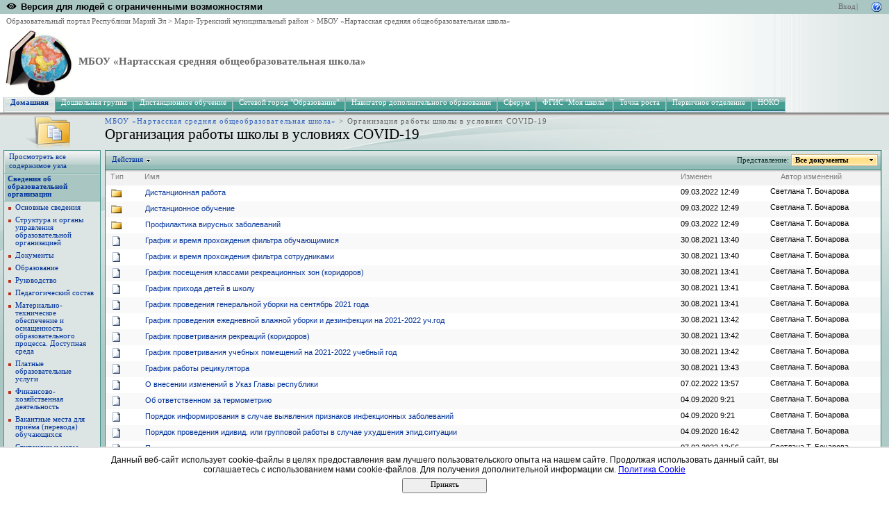

--- FILE ---
content_type: text/html; charset=utf-8
request_url: http://edu.mari.ru/mouo-mariturek/sh9/COVID19/Forms/AllItems.aspx
body_size: 22052
content:
<HTML xmlns:o="urn:schemas-microsoft-com:office:office" dir="ltr">
<HEAD><meta name="GENERATOR" content="Microsoft SharePoint" /><meta name="progid" content="SharePoint.WebPartPage.Document" /><meta HTTP-EQUIV="Content-Type" content="text/html; charset=utf-8" /><meta HTTP-EQUIV="Expires" content="0" /><META NAME="ROBOTS" CONTENT="NOHTMLINDEX"/><title>
	Организация работы школы в условиях COVID-19
</title><link rel="stylesheet" type="text/css" href="/_layouts/styles/edu.mari.css"/>
<link rel="stylesheet" type="text/css" href="/_layouts/1049/styles/core.css?rev=%2FaIkW9dXTauTYm15yElhmg%3D%3D"/>
<link rel="stylesheet" type="text/css" id="onetidThemeCSS" href="/mouo-mariturek/sh9/_themes/Belltown/Bell1011-65001.css?rev=12%2E0%2E0%2E6421"/><script type="text/javascript" language="javascript" src="/_layouts/1049/init.js?rev=fwVdoFD8C9V3YBGlEiMoyg%3D%3D"></script>
<script type="text/javascript" language="javascript" src="/_layouts/1049/core.js?rev=1eBtheJBAgpXX%2FJV4czfcA%3D%3D" defer></script>
<script type="text/javascript" language="javascript" src="/_layouts/1049/non_ie.js?rev=yfNry4hY0Gwa%2FPDNGrqXVg%3D%3D"></script>
<link type="text/xml" rel="alternate" href="/mouo-mariturek/sh9/_vti_bin/spsdisco.aspx" />
	<link rel="alternate" type="application/rss+xml" title="Организация работы школы в условиях COVID-19" href="/mouo-mariturek/sh9/_layouts/listfeed.aspx?List=9aa4ddfd%2D38b3%2D437a%2D8951%2Dfdabdc2c3caf">

<style type="text/css">
	.zz1_TopNavigationMenu_0 { background-color:white;visibility:hidden;display:none;position:absolute;left:0px;top:0px; }
	.zz1_TopNavigationMenu_1 { text-decoration:none; }
	.zz1_TopNavigationMenu_2 {  }
	.zz1_TopNavigationMenu_3 { border-style:none; }
	.zz1_TopNavigationMenu_4 {  }
	.zz1_TopNavigationMenu_5 {  }
	.zz1_TopNavigationMenu_6 { border-style:none; }
	.zz1_TopNavigationMenu_7 {  }
	.zz1_TopNavigationMenu_8 { background-color:#F2F3F4;border-color:#A7B4CE;border-width:1px;border-style:solid; }
	.zz1_TopNavigationMenu_9 { border-style:none; }
	.zz1_TopNavigationMenu_10 {  }
	.zz1_TopNavigationMenu_11 { border-style:none; }
	.zz1_TopNavigationMenu_12 {  }
	.zz1_TopNavigationMenu_13 { border-style:none; }
	.zz1_TopNavigationMenu_14 {  }
	.zz1_TopNavigationMenu_15 { border-style:none; }
	.zz1_TopNavigationMenu_16 { background-color:#CBE3F0; }
	.zz2_QuickLaunchMenu_0 { background-color:white;visibility:hidden;display:none;position:absolute;left:0px;top:0px; }
	.zz2_QuickLaunchMenu_1 { text-decoration:none; }
	.zz2_QuickLaunchMenu_2 {  }
	.zz2_QuickLaunchMenu_3 { border-style:none; }
	.zz2_QuickLaunchMenu_4 {  }
	.zz2_QuickLaunchMenu_5 { border-style:none; }
	.zz2_QuickLaunchMenu_6 {  }
	.zz2_QuickLaunchMenu_7 {  }
	.zz2_QuickLaunchMenu_8 {  }
	.zz2_QuickLaunchMenu_9 { border-style:none; }
	.zz2_QuickLaunchMenu_10 {  }
	.zz2_QuickLaunchMenu_11 { border-style:none; }
	.zz2_QuickLaunchMenu_12 {  }
	.ctl00_PlaceHolderMain_Main_0 { border-color:Black;border-width:1px;border-style:Solid; }

</style></HEAD>
<BODY scroll="yes" onload="javascript:if (typeof(_spBodyOnLoadWrapper) != 'undefined') _spBodyOnLoadWrapper();">
  <form name="aspnetForm" method="post" action="AllItems.aspx" id="aspnetForm" onsubmit="return _spFormOnSubmitWrapper();">
<div>
<input type="hidden" name="MSO_PageHashCode" id="MSO_PageHashCode" value="1121009109250" />
<input type="hidden" name="MSOWebPartPage_PostbackSource" id="MSOWebPartPage_PostbackSource" value="" />
<input type="hidden" name="MSOTlPn_SelectedWpId" id="MSOTlPn_SelectedWpId" value="" />
<input type="hidden" name="MSOTlPn_View" id="MSOTlPn_View" value="0" />
<input type="hidden" name="MSOTlPn_ShowSettings" id="MSOTlPn_ShowSettings" value="False" />
<input type="hidden" name="MSOGallery_SelectedLibrary" id="MSOGallery_SelectedLibrary" value="" />
<input type="hidden" name="MSOGallery_FilterString" id="MSOGallery_FilterString" value="" />
<input type="hidden" name="MSOTlPn_Button" id="MSOTlPn_Button" value="none" />
<input type="hidden" name="__EVENTTARGET" id="__EVENTTARGET" value="" />
<input type="hidden" name="__EVENTARGUMENT" id="__EVENTARGUMENT" value="" />
<input type="hidden" name="__REQUESTDIGEST" id="__REQUESTDIGEST" value="0x53A794527BE056C94C2DC27F9AF489E921B1C9C705D8D414CFE71176E9248EB1F2DDE828C6413238004984A9A76CCAEEA600364A324CA8EA13BA7A241B6F7DFC,24 Jan 2026 02:59:12 -0000" />
<input type="hidden" name="MSOSPWebPartManager_DisplayModeName" id="MSOSPWebPartManager_DisplayModeName" value="Browse" />
<input type="hidden" name="MSOWebPartPage_Shared" id="MSOWebPartPage_Shared" value="" />
<input type="hidden" name="MSOLayout_LayoutChanges" id="MSOLayout_LayoutChanges" value="" />
<input type="hidden" name="MSOLayout_InDesignMode" id="MSOLayout_InDesignMode" value="" />
<input type="hidden" name="MSOSPWebPartManager_OldDisplayModeName" id="MSOSPWebPartManager_OldDisplayModeName" value="Browse" />
<input type="hidden" name="MSOSPWebPartManager_StartWebPartEditingName" id="MSOSPWebPartManager_StartWebPartEditingName" value="false" />
<input type="hidden" name="__VIEWSTATE" id="__VIEWSTATE" value="/[base64]/Y29udHJhc3RzaXplPWxhcmdlZGQCBw8PFgIfBAVVaHR0cDovL2VkdS5tYXJpLnJ1L21vdW8tbWFyaXR1cmVrL3NoOS9DT1ZJRDE5L0Zvcm1zL0FsbEl0ZW1zLmFzcHg/[base64]/[base64]/Rj2T21Lstl+V41AEXneNYnMrQoPVf9w==" />
</div>

<script type="text/javascript">
//<![CDATA[
var theForm = document.forms['aspnetForm'];
if (!theForm) {
    theForm = document.aspnetForm;
}
function __doPostBack(eventTarget, eventArgument) {
    if (!theForm.onsubmit || (theForm.onsubmit() != false)) {
        theForm.__EVENTTARGET.value = eventTarget;
        theForm.__EVENTARGUMENT.value = eventArgument;
        theForm.submit();
    }
}
//]]>
</script>


<script src="/WebResource.axd?d=P4EpWp_xRGQL3yKdy2-LUXEUvqjbxp_yKn8uzK1i3bqk45x52CRXGFMlUTax92uIDPlwFCPIsZ5CZ-CWDxE7nJalSQc1&amp;t=636271779501517547" type="text/javascript"></script>

<script> var MSOWebPartPageFormName = 'aspnetForm';</script><script type="text/JavaScript" language="JavaScript">
<!--
var L_Menu_BaseUrl="/mouo-mariturek/sh9";
var L_Menu_LCID="1049";
var L_Menu_SiteTheme="Belltown";
//-->
</script>
<script>
function _spNavigateHierarchy(nodeDiv, dataSourceId, dataPath, url, listInContext, type) {
    ProcessDefaultNavigateHierarchy(nodeDiv, dataSourceId, dataPath, url, listInContext, type, document.forms.aspnetForm, "", "\u002fmouo-mariturek\u002fsh9\u002fCOVID19\u002fForms\u002fAllItems.aspx");
}
</script><script language="JavaScript">
<!--
var offlineBtnText = GetStssyncAppNameForType('documents','Подключиться к клиенту');
var offlineBtnImg = GetStssyncIconPath('', '/_layouts/images/menu');
//-->
</script>

<script type="text/javascript">
//<![CDATA[

var globalArg_g_eaca7ae1_d85e_4bb6_b9c3_e86f85b18b6e;
var globalContext_g_eaca7ae1_d85e_4bb6_b9c3_e86f85b18b6e;
function ExpGroupCallServerg_eaca7ae1_d85e_4bb6_b9c3_e86f85b18b6e(arg, context)
{
    globalArg_g_eaca7ae1_d85e_4bb6_b9c3_e86f85b18b6e = "GroupString=" + arg + "&ConnectionFilterString=";
    globalContext_g_eaca7ae1_d85e_4bb6_b9c3_e86f85b18b6e = context;
    setTimeout("WebForm_DoCallback('ctl00$m$g_eaca7ae1_d85e_4bb6_b9c3_e86f85b18b6e',globalArg_g_eaca7ae1_d85e_4bb6_b9c3_e86f85b18b6e,ExpGroupReceiveData,globalContext_g_eaca7ae1_d85e_4bb6_b9c3_e86f85b18b6e,ExpGroupOnError,true)", 0);
}
function ExpGroupOnError(message, context) {
alert('Ошибка при выборке данных. Обновите страницу и повторите попытку.');
}
if (typeof(_spBodyOnLoadFunctionNames) != "undefined") {
if (_spBodyOnLoadFunctionNames != null) {
_spBodyOnLoadFunctionNames.push("ExpGroupOnPageLoad");
}
}//]]>
</script>

<script src="/WebResource.axd?d=_59QtxuApBAXJt9uXIf3GceZZ-19nduQvfTW_laeIqOA61-URP7zMe7Knfb1iYdByLutd06ZVPML8kqYrVLCvBBDIa41&amp;t=636271779501517547" type="text/javascript"></script>
<div>

	<input type="hidden" name="__VIEWSTATEGENERATOR" id="__VIEWSTATEGENERATOR" value="B5607E15" />
	<input type="hidden" name="__EVENTVALIDATION" id="__EVENTVALIDATION" value="/wEWAgK/v6maBwLV4a+kAjjt4mlfWZQ4pJqNQI/diJixEXsZ" />
</div>
	
  <TABLE class="ms-main" CELLPADDING=0 CELLSPACING=0 BORDER=0 WIDTH="100%" HEIGHT="100%">
	<tr><td>
		<table CELLPADDING=0 CELLSPACING=0 BORDER=0 WIDTH="100%">
		<tr>
		 <td colspan=4 class="ms-globalbreadcrumb">
			<span id="TurnOnAccessibility" style="display:none">
			   <a href="#" class="ms-skip" onclick="SetIsAccessibilityFeatureEnabled(true);UpdateAccessibilityUI();return false;">Включить специальные возможности</a>
			</span>
			<a href="javascript:;" onclick="javascript:this.href='#mainContent';" class="ms-skip" AccessKey="J">Пропустить до основного содержимого</a>
		 <table cellpadding=0 cellspacing=0 height=100% class="ms-globalleft">
            <tr>
            <td valign="middle" class="ms-contrastlinks">
			  
<div>
    <a id="ctl00_PlaceHolderGlobalNavigation_ctl02_Changer" href="http://edu.mari.ru/mouo-mariturek/sh9/COVID19/Forms/AllItems.aspx?contrastchange=true"><img alt="" src="/_layouts/images/contrastIcon.png" style="height:10px; border: 0px; margin-right: 5px;"/><b>Версия для людей с ограниченными возможностями</b></a>
</div>
<!--<input type="hidden" name="ctl00$PlaceHolderGlobalNavigation$ctl02$IsContrast" id="ctl00_PlaceHolderGlobalNavigation_ctl02_IsContrast" value="false" />!-->

			  </td>
		   </tr>
		 </table>
		 <table cellpadding="0" cellspacing="0" height=100% class="ms-globalright"><tr>
			  <td valign="middle" class="ms-globallinks" style="padding-left:3px; padding-right:6px;">
			  
			  </td>
		  <td valign="middle" class="ms-globallinks">
			
<a id="ctl00_PlaceHolderGlobalNavigation_IdWelcome_ExplicitLogin" href="http://edu.mari.ru/mouo-mariturek/sh9/_layouts/Authenticate.aspx?Source=%2Fmouo%2Dmariturek%2Fsh9%2FCOVID19%2FForms%2FAllItems%2Easpx" style="display:block;">Вход</a>

			</td>
		  <td style="padding-left:1px;padding-right:3px;" class="ms-globallinks">|</td>
			  <td valign="middle" class="ms-globallinks">
				<table cellspacing="0" cellpadding="0">
				 <tr>
				  <td class="ms-globallinks"></td>
				  <td class="ms-globallinks">
<table><tr>
<td class="ms-globallinks"></td>
<td class="ms-globallinks"></td>
</tr></table>
</td>
				 </tr>
				</table>
			  </td>
			  <td valign="middle" class="ms-globallinks">&nbsp;
				<a href="javascript:TopHelpButtonClick('NavBarHelpHome')" id="ctl00_PlaceHolderGlobalNavigation_TopHelpLink" AccessKey="6" title="Справка (в новом окне)"><img src="/_layouts/images/helpicon.gif" align="absmiddle" border="0" alt="Справка (в новом окне)" /></a>
			  </td>
			  </tr>
			</table>
			</td>
		   </tr>
	   </table>
	  </td></tr>
	<tr>
	 <td class="ms-globalTitleArea">
	  <table width=100% cellpadding=0 cellspacing=0 border=0>
      <tr>
	  		<td class="ms-globallinks" style="padding: 4px;" height=100% valign=middle colspan="4">
			 <div>
			  <span id="TurnOffAccessibility" style="display:none">
				<a href="#" class="ms-acclink" onclick="SetIsAccessibilityFeatureEnabled(false);UpdateAccessibilityUI();return false;">
				Выключить специальные возможности</a>
			  </span>
			  
				<span id="ctl00_PlaceHolderGlobalNavigationSiteMap_GlobalNavigationSiteMap"><span><a class="ms-sitemapdirectional" href="/">Образовательный портал Республики Марий Эл</a></span><span> &gt; </span><span><a class="ms-sitemapdirectional" href="/mouo-mariturek">Мари-Турекский муниципальный район</a></span><span> &gt; </span><span><a class="ms-sitemapdirectional" href="/mouo-mariturek/sh9">МБОУ &#171;Нартасская средняя общеобразовательная школа&#187;</a></span></span>
			  
			  </div>
			 </td>
	  	</tr>
        <tr>
		<td id="GlobalTitleAreaImage" class="ms-titleimagearea"><img id="ctl00_onetidHeadbnnr0" src="http://edu.mari.ru/mouo-mariturek/sh9/DocLib1/0a98ec5be9b9bea3893ee951e3426ce3.jpg" alt="МБОУ &quot;Нартасская средняя общеобразовательная школа&quot;" style="border-width:0px;" /></td>
		<td class="ms-sitetitle" width=100%>
		  
			<h1 class="ms-sitetitle">
		   <a id="ctl00_PlaceHolderSiteName_onetidProjectPropertyTitle" href="/mouo-mariturek/sh9/">
			 МБОУ «Нартасская средняя общеобразовательная школа»
		   </a>
		  </h1>
		  
		</td>
		<td style="padding-top:8px;" valign=top>
		  
		</td>
	   </tr>
	  </table>
	 </td>
	</tr>
	<TR>
	 <TD id="onetIdTopNavBarContainer" WIDTH=100% class="ms-bannerContainer">
		
			<table class="ms-bannerframe" border="0" cellspacing="0" cellpadding="0" width="100%">
		   <tr>
			<td nowrap valign="middle"></td>
			<td class=ms-banner width=99% nowrap ID="HBN100">
				
	<table id="zz1_TopNavigationMenu" class="ms-topNavContainer zz1_TopNavigationMenu_5 zz1_TopNavigationMenu_2" cellpadding="0" cellspacing="0" border="0">
	<tr>
		<td onmouseover="Menu_HoverRoot(this)" onmouseout="Menu_Unhover(this)" onkeyup="Menu_Key(event)" id="zz1_TopNavigationMenun0"><table class="ms-topnav zz1_TopNavigationMenu_4 ms-topnavselected zz1_TopNavigationMenu_10" cellpadding="0" cellspacing="0" border="0" width="100%">
			<tr>
				<td style="white-space:nowrap;"><a class="zz1_TopNavigationMenu_1 ms-topnav zz1_TopNavigationMenu_3 ms-topnavselected zz1_TopNavigationMenu_9" href="/mouo-mariturek/sh9/default.aspx" accesskey="1" style="border-style:none;font-size:1em;">Домашняя</a></td>
			</tr>
		</table></td><td style="width:0px;"></td><td style="width:0px;"></td><td onmouseover="Menu_HoverRoot(this)" onmouseout="Menu_Unhover(this)" onkeyup="Menu_Key(event)" id="zz1_TopNavigationMenun1"><table class="ms-topnav zz1_TopNavigationMenu_4" cellpadding="0" cellspacing="0" border="0" width="100%">
			<tr>
				<td style="white-space:nowrap;"><a class="zz1_TopNavigationMenu_1 ms-topnav zz1_TopNavigationMenu_3" href="http://edu.mari.ru/mouo-mariturek/sh9/DocLib53/Forms/AllItems.aspx" style="border-style:none;font-size:1em;">Дошкольная группа</a></td>
			</tr>
		</table></td><td style="width:0px;"></td><td style="width:0px;"></td><td onmouseover="Menu_HoverRoot(this)" onmouseout="Menu_Unhover(this)" onkeyup="Menu_Key(event)" id="zz1_TopNavigationMenun2"><table class="ms-topnav zz1_TopNavigationMenu_4" cellpadding="0" cellspacing="0" border="0" width="100%">
			<tr>
				<td style="white-space:nowrap;"><a class="zz1_TopNavigationMenu_1 ms-topnav zz1_TopNavigationMenu_3" href="http://edu.mari.ru/mouo-mariturek/sh9/DocLib61/Forms/AllItems.aspx" style="border-style:none;font-size:1em;">Дистанционное обучение</a></td>
			</tr>
		</table></td><td style="width:0px;"></td><td style="width:0px;"></td><td onmouseover="Menu_HoverRoot(this)" onmouseout="Menu_Unhover(this)" onkeyup="Menu_Key(event)" id="zz1_TopNavigationMenun3"><table class="ms-topnav zz1_TopNavigationMenu_4" cellpadding="0" cellspacing="0" border="0" width="100%">
			<tr>
				<td style="white-space:nowrap;"><a class="zz1_TopNavigationMenu_1 ms-topnav zz1_TopNavigationMenu_3" href="https://sgo.mari-el.gov.ru/angular/school/journal/" style="border-style:none;font-size:1em;">Сетевой город &quot;Образование&quot;</a></td>
			</tr>
		</table></td><td style="width:0px;"></td><td style="width:0px;"></td><td onmouseover="Menu_HoverRoot(this)" onmouseout="Menu_Unhover(this)" onkeyup="Menu_Key(event)" id="zz1_TopNavigationMenun4"><table class="ms-topnav zz1_TopNavigationMenu_4" cellpadding="0" cellspacing="0" border="0" width="100%">
			<tr>
				<td style="white-space:nowrap;"><a class="zz1_TopNavigationMenu_1 ms-topnav zz1_TopNavigationMenu_3" href="https://%d1%8012.%d0%bd%d0%b0%d0%b2%d0%b8%d0%b3%d0%b0%d1%82%d0%be%d1%80.%d0%b4%d0%b5%d1%82%d0%b8/" style="border-style:none;font-size:1em;">Навигатор дополнительного образования</a></td>
			</tr>
		</table></td><td style="width:0px;"></td><td style="width:0px;"></td><td onmouseover="Menu_HoverRoot(this)" onmouseout="Menu_Unhover(this)" onkeyup="Menu_Key(event)" id="zz1_TopNavigationMenun5"><table class="ms-topnav zz1_TopNavigationMenu_4" cellpadding="0" cellspacing="0" border="0" width="100%">
			<tr>
				<td style="white-space:nowrap;"><a class="zz1_TopNavigationMenu_1 ms-topnav zz1_TopNavigationMenu_3" href="https://sferum.ru/?p=start" style="border-style:none;font-size:1em;">Сферум</a></td>
			</tr>
		</table></td><td style="width:0px;"></td><td style="width:0px;"></td><td onmouseover="Menu_HoverRoot(this)" onmouseout="Menu_Unhover(this)" onkeyup="Menu_Key(event)" id="zz1_TopNavigationMenun6"><table class="ms-topnav zz1_TopNavigationMenu_4" cellpadding="0" cellspacing="0" border="0" width="100%">
			<tr>
				<td style="white-space:nowrap;"><a class="zz1_TopNavigationMenu_1 ms-topnav zz1_TopNavigationMenu_3" href="https://myschool.edu.ru/" style="border-style:none;font-size:1em;">ФГИС &quot;Моя школа&quot;</a></td>
			</tr>
		</table></td><td style="width:0px;"></td><td style="width:0px;"></td><td onmouseover="Menu_HoverRoot(this)" onmouseout="Menu_Unhover(this)" onkeyup="Menu_Key(event)" id="zz1_TopNavigationMenun7"><table class="ms-topnav zz1_TopNavigationMenu_4" cellpadding="0" cellspacing="0" border="0" width="100%">
			<tr>
				<td style="white-space:nowrap;"><a class="zz1_TopNavigationMenu_1 ms-topnav zz1_TopNavigationMenu_3" href="http://edu.mari.ru/mouo-mariturek/sh9/DocLib93/Forms/AllItems.aspx" style="border-style:none;font-size:1em;">Точка роста</a></td>
			</tr>
		</table></td><td style="width:0px;"></td><td style="width:0px;"></td><td onmouseover="Menu_HoverRoot(this)" onmouseout="Menu_Unhover(this)" onkeyup="Menu_Key(event)" id="zz1_TopNavigationMenun8"><table class="ms-topnav zz1_TopNavigationMenu_4" cellpadding="0" cellspacing="0" border="0" width="100%">
			<tr>
				<td style="white-space:nowrap;"><a class="zz1_TopNavigationMenu_1 ms-topnav zz1_TopNavigationMenu_3" href="http://edu.mari.ru/mouo-mariturek/sh9/DocLib94/Forms/AllItems.aspx" style="border-style:none;font-size:1em;">Первичное отделение</a></td>
			</tr>
		</table></td><td style="width:0px;"></td><td style="width:0px;"></td><td onmouseover="Menu_HoverRoot(this)" onmouseout="Menu_Unhover(this)" onkeyup="Menu_Key(event)" id="zz1_TopNavigationMenun9"><table class="ms-topnav zz1_TopNavigationMenu_4" cellpadding="0" cellspacing="0" border="0" width="100%">
			<tr>
				<td style="white-space:nowrap;"><a class="zz1_TopNavigationMenu_1 ms-topnav zz1_TopNavigationMenu_3" href="http://edu.mari.ru/mouo-mariturek/sh9/DocLib105/Forms/AllItems.aspx" style="border-style:none;font-size:1em;">НОКО</a></td>
			</tr>
		</table></td><td style="width:0px;"></td>
	</tr>
</table>
	
			
		
				
			</td>
			<td class=ms-banner>&nbsp;&nbsp;</td>
			<td valign=bottom align=right style="position:relative;bottom:0;left:0;">
			 <table cellpadding=0 cellspacing=0 border=0>
			  <tr>
			   <td>
				<table height=100% class="ms-siteaction" cellpadding=0 cellspacing=0>
				 <tr>
					   <td class="ms-siteactionsmenu" id="siteactiontd">
					   
					</td>
				 </tr>
				</table>
			   </td>
			  </tr>
			 </table>
			</td>
		   </tr>
		  </table>
		
	 </TD>
	</TR>
	
				
		
	
	
	
	
	<TR height="100%"><TD><TABLE width="100%" height="100%" cellspacing="0" cellpadding="0">
	<tr>
	 <td class="ms-titlearealeft" id="TitleAreaImageCell" valign="middle" nowrap><div style="height:100%" class="ms-titleareaframe"><img id="ctl00_PlaceHolderPageImage_ctl00" width="145" height="54" src="/_layouts/images/dlicon.png" alt="" /></div></td>
	 <td class="ms-titleareaframe" id="TitleAreaFrameClass">
	  
		<div class="ms-titleareaframe"><IMG SRC="/_layouts/images/blank.gif" width=1 height=100% alt=""></div>
	  
	 </td>
	<td valign=top id="onetidPageTitleAreaFrame" class='ms-pagetitleareaframe' nowrap>
	  <table id="onetidPageTitleAreaTable" cellpadding=0 cellspacing=0 width=100% border="0">
	   <tr>
		<td valign="top" class="ms-titlearea">
		 
			<span id="ctl00_PlaceHolderTitleBreadcrumb_ContentMap"><span><a class="ms-sitemapdirectional" href="/mouo-mariturek/sh9">МБОУ &#171;Нартасская средняя общеобразовательная школа&#187;</a></span><span> &gt; </span><span class="ms-sitemapdirectional">Организация работы школы в условиях COVID-19</span></span> &nbsp;
		 
		</td>
	   </tr>
	   <tr>
		<td height=100% valign=top ID=onetidPageTitle class="ms-pagetitle">
		  <h2 class="ms-pagetitle">
			
	Организация работы школы в условиях COVID-19

		  </h2>
		</td>
	   </tr>
	  </table>
	 </td>
	 <td class="ms-titlearearight">
		
		
<div class="ms-titleareaframe" style='height:100%'><IMG SRC="/_layouts/images/blank.gif" width=1 height=1 alt=""></div>
</td>
	</tr>

	<TR>
	  <TD class="ms-leftareacell" valign=top height=100% id="LeftNavigationAreaCell">
	   <table class=ms-nav width=100% height=100% cellpadding=0 cellspacing=0>
		<tr>
		 <td>
		  <TABLE height="100%" class=ms-navframe CELLPADDING=0 CELLSPACING=0 border="0">
		   <tr valign="top">
			<td width="4px"><IMG SRC="/_layouts/images/blank.gif" width=4 height=1 alt=""></td>
			<td valign="top" width="100%">
			  
			  
	  

			  
			  
				<div class="ms-quicklaunchouter">
				<div class="ms-quickLaunch" style="width:100%">
				<h3 class="ms-standardheader"><label class="ms-hidden">Быстрый запуск</label>
				<span>
				<div class="ms-quicklaunchheader"><a id="ctl00_PlaceHolderLeftNavBar_idNavLinkViewAll" accesskey="3" href="/mouo-mariturek/sh9/_layouts/viewlsts.aspx">Просмотреть все содержимое узла</a></div>
				</span>
				</h3>
				<div id="ctl00_PlaceHolderLeftNavBar_QuickLaunchNavigationManager">
	
				<div>
					
						
					 
					<table id="zz2_QuickLaunchMenu" class="ms-navSubMenu1 zz2_QuickLaunchMenu_7 zz2_QuickLaunchMenu_2" cellpadding="0" cellspacing="0" border="0">
		<tr onmouseover="Menu_HoverRoot(this)" onmouseout="Menu_Unhover(this)" onkeyup="Menu_Key(event)" id="zz2_QuickLaunchMenun0">
			<td><table class="ms-navheader zz2_QuickLaunchMenu_4" cellpadding="0" cellspacing="0" border="0" width="100%">
				<tr>
					<td style="width:100%;"><a class="zz2_QuickLaunchMenu_1 ms-navheader zz2_QuickLaunchMenu_3" href="http://edu.mari.ru/mouo-mariturek/sh9/default.aspx" style="border-style:none;font-size:1em;">Сведения об образовательной организации</a></td>
				</tr>
			</table></td>
		</tr><tr>
			<td><table border="0" cellpadding="0" cellspacing="0" width="100%" class="ms-navSubMenu2 zz2_QuickLaunchMenu_8">
				<tr onmouseover="Menu_HoverStatic(this)" onmouseout="Menu_Unhover(this)" onkeyup="Menu_Key(event)" id="zz2_QuickLaunchMenun1">
					<td><table class="ms-navitem zz2_QuickLaunchMenu_6" cellpadding="0" cellspacing="0" border="0" width="100%">
						<tr>
							<td style="width:100%;"><a class="zz2_QuickLaunchMenu_1 ms-navitem zz2_QuickLaunchMenu_5" href="http://edu.mari.ru/mouo-mariturek/sh9/DocLib34/%d0%9e%d1%81%d0%bd%d0%be%d0%b2%d0%bd%d1%8b%d0%b5%20%d1%81%d0%b2%d0%b5%d0%b4%d0%b5%d0%bd%d0%b8%d1%8f%20%d0%be%d0%b1%20%d0%be%d0%b1%d1%80%d0%b0%d0%b7%d0%be%d0%b2%d0%b0%d1%82%d0%b5%d0%bb%d1%8c%d0%bd%d0%be%d0%b9%20%d0%be%d1%80%d0%b3%d0%b0%d0%bd%d0%b8%d0%b7%d0%b0%d1%86%d0%b8%d0%b8.aspx" style="border-style:none;font-size:1em;">Основные сведения</a></td>
						</tr>
					</table></td>
				</tr><tr onmouseover="Menu_HoverStatic(this)" onmouseout="Menu_Unhover(this)" onkeyup="Menu_Key(event)" id="zz2_QuickLaunchMenun2">
					<td><table class="ms-navitem zz2_QuickLaunchMenu_6" cellpadding="0" cellspacing="0" border="0" width="100%">
						<tr>
							<td style="width:100%;"><a class="zz2_QuickLaunchMenu_1 ms-navitem zz2_QuickLaunchMenu_5" href="http://edu.mari.ru/mouo-mariturek/sh9/DocLib36/Forms/AllItems.aspx" style="border-style:none;font-size:1em;">Структура и органы управления образовательной организацией</a></td>
						</tr>
					</table></td>
				</tr><tr onmouseover="Menu_HoverStatic(this)" onmouseout="Menu_Unhover(this)" onkeyup="Menu_Key(event)" id="zz2_QuickLaunchMenun3">
					<td><table class="ms-navitem zz2_QuickLaunchMenu_6" cellpadding="0" cellspacing="0" border="0" width="100%">
						<tr>
							<td style="width:100%;"><a class="zz2_QuickLaunchMenu_1 ms-navitem zz2_QuickLaunchMenu_5" href="http://edu.mari.ru/mouo-mariturek/sh9/DocLib49/Forms/AllItems.aspx" style="border-style:none;font-size:1em;">Документы</a></td>
						</tr>
					</table></td>
				</tr><tr onmouseover="Menu_HoverStatic(this)" onmouseout="Menu_Unhover(this)" onkeyup="Menu_Key(event)" id="zz2_QuickLaunchMenun4">
					<td><table class="ms-navitem zz2_QuickLaunchMenu_6" cellpadding="0" cellspacing="0" border="0" width="100%">
						<tr>
							<td style="width:100%;"><a class="zz2_QuickLaunchMenu_1 ms-navitem zz2_QuickLaunchMenu_5" href="http://edu.mari.ru/mouo-mariturek/sh9/DocLib50/%D0%9E%D0%B1%D1%80%D0%B0%D0%B7%D0%BE%D0%B2%D0%B0%D0%BD%D0%B8%D0%B5.aspx" style="border-style:none;font-size:1em;">Образование</a></td>
						</tr>
					</table></td>
				</tr><tr onmouseover="Menu_HoverStatic(this)" onmouseout="Menu_Unhover(this)" onkeyup="Menu_Key(event)" id="zz2_QuickLaunchMenun5">
					<td><table class="ms-navitem zz2_QuickLaunchMenu_6" cellpadding="0" cellspacing="0" border="0" width="100%">
						<tr>
							<td style="width:100%;"><a class="zz2_QuickLaunchMenu_1 ms-navitem zz2_QuickLaunchMenu_5" href="http://edu.mari.ru/mouo-mariturek/sh9/DocLib54/Forms/AllPages.aspx?PageView=Shared" style="border-style:none;font-size:1em;">Руководство</a></td>
						</tr>
					</table></td>
				</tr><tr onmouseover="Menu_HoverStatic(this)" onmouseout="Menu_Unhover(this)" onkeyup="Menu_Key(event)" id="zz2_QuickLaunchMenun6">
					<td><table class="ms-navitem zz2_QuickLaunchMenu_6" cellpadding="0" cellspacing="0" border="0" width="100%">
						<tr>
							<td style="width:100%;"><a class="zz2_QuickLaunchMenu_1 ms-navitem zz2_QuickLaunchMenu_5" href="http://edu.mari.ru/mouo-mariturek/sh9/DocLib96/%D0%94%D0%BE%D0%BC%D0%B0%D1%88%D0%BD%D1%8F%D1%8F.aspx" style="border-style:none;font-size:1em;">Педагогический состав</a></td>
						</tr>
					</table></td>
				</tr><tr onmouseover="Menu_HoverStatic(this)" onmouseout="Menu_Unhover(this)" onkeyup="Menu_Key(event)" id="zz2_QuickLaunchMenun7">
					<td><table class="ms-navitem zz2_QuickLaunchMenu_6" cellpadding="0" cellspacing="0" border="0" width="100%">
						<tr>
							<td style="width:100%;"><a class="zz2_QuickLaunchMenu_1 ms-navitem zz2_QuickLaunchMenu_5" href="http://edu.mari.ru/mouo-mariturek/sh9/DocLib57/%D0%94%D0%BE%D0%BC%D0%B0%D1%88%D0%BD%D1%8F%D1%8F.aspx" style="border-style:none;font-size:1em;">Материально-техническое обеспечение и оснащенность образовательного процесса. Доступная среда</a></td>
						</tr>
					</table></td>
				</tr><tr onmouseover="Menu_HoverStatic(this)" onmouseout="Menu_Unhover(this)" onkeyup="Menu_Key(event)" id="zz2_QuickLaunchMenun8">
					<td><table class="ms-navitem zz2_QuickLaunchMenu_6" cellpadding="0" cellspacing="0" border="0" width="100%">
						<tr>
							<td style="width:100%;"><a class="zz2_QuickLaunchMenu_1 ms-navitem zz2_QuickLaunchMenu_5" href="http://edu.mari.ru/mouo-mariturek/sh9/DocLib47/%d0%9f%d0%bb%d0%b0%d1%82%d0%bd%d1%8b%d0%b5%20%d0%be%d0%b1%d1%80%d0%b0%d0%b7%d0%be%d0%b2%d0%b0%d1%82%d0%b5%d0%bb%d1%8c%d0%bd%d1%8b%d0%b5%20%d1%83%d1%81%d0%bb%d1%83%d0%b3%d0%b8.aspx" style="border-style:none;font-size:1em;">Платные образовательные услуги</a></td>
						</tr>
					</table></td>
				</tr><tr onmouseover="Menu_HoverStatic(this)" onmouseout="Menu_Unhover(this)" onkeyup="Menu_Key(event)" id="zz2_QuickLaunchMenun9">
					<td><table class="ms-navitem zz2_QuickLaunchMenu_6" cellpadding="0" cellspacing="0" border="0" width="100%">
						<tr>
							<td style="width:100%;"><a class="zz2_QuickLaunchMenu_1 ms-navitem zz2_QuickLaunchMenu_5" href="http://edu.mari.ru/mouo-mariturek/sh9/DocLib46/Forms/AllItems.aspx" style="border-style:none;font-size:1em;">Финансово-хозяйственная деятельность</a></td>
						</tr>
					</table></td>
				</tr><tr onmouseover="Menu_HoverStatic(this)" onmouseout="Menu_Unhover(this)" onkeyup="Menu_Key(event)" id="zz2_QuickLaunchMenun10">
					<td><table class="ms-navitem zz2_QuickLaunchMenu_6" cellpadding="0" cellspacing="0" border="0" width="100%">
						<tr>
							<td style="width:100%;"><a class="zz2_QuickLaunchMenu_1 ms-navitem zz2_QuickLaunchMenu_5" href="http://edu.mari.ru/mouo-mariturek/sh9/DocLib48/%D0%92%D0%B0%D0%BA%D0%B0%D0%BD%D1%82%D0%BD%D1%8B%D0%B5%20%D0%BC%D0%B5%D1%81%D1%82%D0%B0%20%D0%B4%D0%BB%D1%8F%20%D0%BF%D1%80%D0%B8%D0%B5%D0%BC%D0%B0%20(%D0%BF%D0%B5%D1%80%D0%B5%D0%B2%D0%BE%D0%B4%D0%B0).aspx" style="border-style:none;font-size:1em;">Вакантные места для приёма (перевода) обучающихся</a></td>
						</tr>
					</table></td>
				</tr><tr onmouseover="Menu_HoverStatic(this)" onmouseout="Menu_Unhover(this)" onkeyup="Menu_Key(event)" id="zz2_QuickLaunchMenun11">
					<td><table class="ms-navitem zz2_QuickLaunchMenu_6" cellpadding="0" cellspacing="0" border="0" width="100%">
						<tr>
							<td style="width:100%;"><a class="zz2_QuickLaunchMenu_1 ms-navitem zz2_QuickLaunchMenu_5" href="http://edu.mari.ru/mouo-mariturek/sh9/DocLib18/%d0%a1%d1%82%d0%b8%d0%bf%d0%b5%d0%bd%d0%b4%d0%b8%d0%b8%20%d0%b8%20%d0%b8%d0%bd%d1%8b%d0%b5%20%d0%b2%d0%b8%d0%b4%d1%8b%20%d0%bc%d0%b0%d1%82%d0%b5%d1%80%d0%b8%d0%b0%d0%bb%d1%8c%d0%bd%d0%be%d0%b9%20%d0%bf%d0%be%d0%b4%d0%b4%d0%b5%d1%80%d0%b6%d0%ba%d0%b8.aspx" style="border-style:none;font-size:1em;">Стипендии и меры поддержки обучающихся</a></td>
						</tr>
					</table></td>
				</tr><tr onmouseover="Menu_HoverStatic(this)" onmouseout="Menu_Unhover(this)" onkeyup="Menu_Key(event)" id="zz2_QuickLaunchMenun12">
					<td><table class="ms-navitem zz2_QuickLaunchMenu_6" cellpadding="0" cellspacing="0" border="0" width="100%">
						<tr>
							<td style="width:100%;"><a class="zz2_QuickLaunchMenu_1 ms-navitem zz2_QuickLaunchMenu_5" href="/mouo-mariturek/sh9/DocLib67" style="border-style:none;font-size:1em;">Международное сотрудничество</a></td>
						</tr>
					</table></td>
				</tr><tr onmouseover="Menu_HoverStatic(this)" onmouseout="Menu_Unhover(this)" onkeyup="Menu_Key(event)" id="zz2_QuickLaunchMenun13">
					<td><table class="ms-navitem zz2_QuickLaunchMenu_6" cellpadding="0" cellspacing="0" border="0" width="100%">
						<tr>
							<td style="width:100%;"><a class="zz2_QuickLaunchMenu_1 ms-navitem zz2_QuickLaunchMenu_5" href="/mouo-mariturek/sh9/DocLib98" style="border-style:none;font-size:1em;">Организация питания в образовательной организации</a></td>
						</tr>
					</table></td>
				</tr><tr onmouseover="Menu_HoverStatic(this)" onmouseout="Menu_Unhover(this)" onkeyup="Menu_Key(event)" id="zz2_QuickLaunchMenun14">
					<td><table class="ms-navitem zz2_QuickLaunchMenu_6" cellpadding="0" cellspacing="0" border="0" width="100%">
						<tr>
							<td style="width:100%;"><a class="zz2_QuickLaunchMenu_1 ms-navitem zz2_QuickLaunchMenu_5" href="http://edu.mari.ru/mouo-mariturek/sh9/DocLib16/Forms/AllPages.aspx" style="border-style:none;font-size:1em;">Образовательные стандарты и требования</a></td>
						</tr>
					</table></td>
				</tr>
			</table></td>
		</tr><tr onmouseover="Menu_HoverRoot(this)" onmouseout="Menu_Unhover(this)" onkeyup="Menu_Key(event)" id="zz2_QuickLaunchMenun15">
			<td><table class="ms-navheader zz2_QuickLaunchMenu_4" cellpadding="0" cellspacing="0" border="0" width="100%">
				<tr>
					<td style="width:100%;"><a class="zz2_QuickLaunchMenu_1 ms-navheader zz2_QuickLaunchMenu_3" href="http://edu.mari.ru/mouo-mariturek/sh9/food/Forms/view.aspx" style="border-style:none;font-size:1em;">food</a></td>
				</tr>
			</table></td>
		</tr><tr onmouseover="Menu_HoverRoot(this)" onmouseout="Menu_Unhover(this)" onkeyup="Menu_Key(event)" id="zz2_QuickLaunchMenun16">
			<td><table class="ms-navheader zz2_QuickLaunchMenu_4" cellpadding="0" cellspacing="0" border="0" width="100%">
				<tr>
					<td style="width:100%;"><a class="zz2_QuickLaunchMenu_1 ms-navheader zz2_QuickLaunchMenu_3" href="http://edu.mari.ru/mouo-mariturek/sh9/1/%d0%98%d0%bd%d1%84%d0%be%d1%80%d0%bc%d0%b0%d1%86%d0%b8%d0%be%d0%bd%d0%bd%d0%b0%d1%8f%20%d0%b1%d0%b5%d0%b7%d0%be%d0%bf%d0%b0%d1%81%d0%bd%d0%be%d1%81%d1%82%d1%8c.aspx" style="border-style:none;font-size:1em;">Информационная безопасность</a></td>
				</tr>
			</table></td>
		</tr><tr onmouseover="Menu_HoverRoot(this)" onmouseout="Menu_Unhover(this)" onkeyup="Menu_Key(event)" id="zz2_QuickLaunchMenun17">
			<td><table class="ms-navheader zz2_QuickLaunchMenu_4" cellpadding="0" cellspacing="0" border="0" width="100%">
				<tr>
					<td style="width:100%;"><a class="zz2_QuickLaunchMenu_1 ms-navheader zz2_QuickLaunchMenu_3" href="http://edu.mari.ru/mouo-mariturek/sh9/DocLib100/Forms/AllItems.aspx" style="border-style:none;font-size:1em;">Профилактика правонарушений</a></td>
				</tr>
			</table></td>
		</tr><tr onmouseover="Menu_HoverRoot(this)" onmouseout="Menu_Unhover(this)" onkeyup="Menu_Key(event)" id="zz2_QuickLaunchMenun18">
			<td><table class="ms-navheader zz2_QuickLaunchMenu_4" cellpadding="0" cellspacing="0" border="0" width="100%">
				<tr>
					<td style="width:100%;"><a class="zz2_QuickLaunchMenu_1 ms-navheader zz2_QuickLaunchMenu_3" href="http://edu.mari.ru/mouo-mariturek/sh9/Lists/List/view.aspx" style="border-style:none;font-size:1em;">Школьные новости</a></td>
				</tr>
			</table></td>
		</tr><tr onmouseover="Menu_HoverRoot(this)" onmouseout="Menu_Unhover(this)" onkeyup="Menu_Key(event)" id="zz2_QuickLaunchMenun19">
			<td><table class="ms-navheader zz2_QuickLaunchMenu_4" cellpadding="0" cellspacing="0" border="0" width="100%">
				<tr>
					<td style="width:100%;"><a class="zz2_QuickLaunchMenu_1 ms-navheader zz2_QuickLaunchMenu_3" href="http://edu.mari.ru/mouo-mariturek/sh9/DocLib45/Forms/AllItems.aspx" style="border-style:none;font-size:1em;">План работы</a></td>
				</tr>
			</table></td>
		</tr><tr onmouseover="Menu_HoverRoot(this)" onmouseout="Menu_Unhover(this)" onkeyup="Menu_Key(event)" id="zz2_QuickLaunchMenun20">
			<td><table class="ms-navheader zz2_QuickLaunchMenu_4" cellpadding="0" cellspacing="0" border="0" width="100%">
				<tr>
					<td style="width:100%;"><a class="zz2_QuickLaunchMenu_1 ms-navheader zz2_QuickLaunchMenu_3" href="http://edu.mari.ru/mouo-mariturek/sh9/DocLib71/Forms/AllItems.aspx" style="border-style:none;font-size:1em;">Инновационная площадка</a></td>
				</tr>
			</table></td>
		</tr><tr onmouseover="Menu_HoverRoot(this)" onmouseout="Menu_Unhover(this)" onkeyup="Menu_Key(event)" id="zz2_QuickLaunchMenun21">
			<td><table class="ms-navheader zz2_QuickLaunchMenu_4" cellpadding="0" cellspacing="0" border="0" width="100%">
				<tr>
					<td style="width:100%;"><a class="zz2_QuickLaunchMenu_1 ms-navheader zz2_QuickLaunchMenu_3" href="http://edu.mari.ru/mouo-mariturek/sh9/DocLib51/Forms/AllItems.aspx" style="border-style:none;font-size:1em;">Всероссийская олимпиада школьников</a></td>
				</tr>
			</table></td>
		</tr><tr onmouseover="Menu_HoverRoot(this)" onmouseout="Menu_Unhover(this)" onkeyup="Menu_Key(event)" id="zz2_QuickLaunchMenun22">
			<td><table class="ms-navheader zz2_QuickLaunchMenu_4" cellpadding="0" cellspacing="0" border="0" width="100%">
				<tr>
					<td style="width:100%;"><a class="zz2_QuickLaunchMenu_1 ms-navheader zz2_QuickLaunchMenu_3" href="http://edu.mari.ru/mouo-mariturek/sh9/DocLib78/Forms/AllItems.aspx" style="border-style:none;font-size:1em;">Государственная итоговая аттестация</a></td>
				</tr>
			</table></td>
		</tr><tr onmouseover="Menu_HoverRoot(this)" onmouseout="Menu_Unhover(this)" onkeyup="Menu_Key(event)" id="zz2_QuickLaunchMenun23">
			<td><table class="ms-navheader zz2_QuickLaunchMenu_4" cellpadding="0" cellspacing="0" border="0" width="100%">
				<tr>
					<td style="width:100%;"><a class="zz2_QuickLaunchMenu_1 ms-navheader zz2_QuickLaunchMenu_3" href="http://edu.mari.ru/mouo-mariturek/sh9/DocLib79/Forms/AllItems.aspx" style="border-style:none;font-size:1em;">Всероссийские проверочные работы</a></td>
				</tr>
			</table></td>
		</tr><tr onmouseover="Menu_HoverRoot(this)" onmouseout="Menu_Unhover(this)" onkeyup="Menu_Key(event)" id="zz2_QuickLaunchMenun24">
			<td><table class="ms-navheader zz2_QuickLaunchMenu_4" cellpadding="0" cellspacing="0" border="0" width="100%">
				<tr>
					<td style="width:100%;"><a class="zz2_QuickLaunchMenu_1 ms-navheader zz2_QuickLaunchMenu_3" href="http://edu.mari.ru/mouo-mariturek/sh9/DocLib68/Forms/AllItems.aspx" style="border-style:none;font-size:1em;">Приём в первый класс</a></td>
				</tr>
			</table></td>
		</tr><tr onmouseover="Menu_HoverRoot(this)" onmouseout="Menu_Unhover(this)" onkeyup="Menu_Key(event)" id="zz2_QuickLaunchMenun25">
			<td><table class="ms-navheader zz2_QuickLaunchMenu_4" cellpadding="0" cellspacing="0" border="0" width="100%">
				<tr>
					<td style="width:100%;"><a class="zz2_QuickLaunchMenu_1 ms-navheader zz2_QuickLaunchMenu_3" href="http://edu.mari.ru/mouo-mariturek/sh9/DocLib52/Forms/AllItems.aspx" style="border-style:none;font-size:1em;">Воспитательная работа</a></td>
				</tr>
			</table></td>
		</tr><tr onmouseover="Menu_HoverRoot(this)" onmouseout="Menu_Unhover(this)" onkeyup="Menu_Key(event)" id="zz2_QuickLaunchMenun26">
			<td><table class="ms-navheader zz2_QuickLaunchMenu_4" cellpadding="0" cellspacing="0" border="0" width="100%">
				<tr>
					<td style="width:100%;"><a class="zz2_QuickLaunchMenu_1 ms-navheader zz2_QuickLaunchMenu_3" href="http://edu.mari.ru/mouo-mariturek/sh9/DocLib80/Forms/AllItems.aspx" style="border-style:none;font-size:1em;">Служба школьной медиации</a></td>
				</tr>
			</table></td>
		</tr><tr onmouseover="Menu_HoverRoot(this)" onmouseout="Menu_Unhover(this)" onkeyup="Menu_Key(event)" id="zz2_QuickLaunchMenun27">
			<td><table class="ms-navheader zz2_QuickLaunchMenu_4" cellpadding="0" cellspacing="0" border="0" width="100%">
				<tr>
					<td style="width:100%;"><a class="zz2_QuickLaunchMenu_1 ms-navheader zz2_QuickLaunchMenu_3" href="http://edu.mari.ru/mouo-mariturek/sh9/DocLib72/Forms/AllItems.aspx" style="border-style:none;font-size:1em;">Программа воспитания</a></td>
				</tr>
			</table></td>
		</tr><tr onmouseover="Menu_HoverRoot(this)" onmouseout="Menu_Unhover(this)" onkeyup="Menu_Key(event)" id="zz2_QuickLaunchMenun28">
			<td><table class="ms-navheader zz2_QuickLaunchMenu_4" cellpadding="0" cellspacing="0" border="0" width="100%">
				<tr>
					<td style="width:100%;"><a class="zz2_QuickLaunchMenu_1 ms-navheader zz2_QuickLaunchMenu_3" href="/mouo-mariturek/sh9/DocLib39/Forms/AllItems.aspx" style="border-style:none;font-size:1em;">Школьная пресса</a></td>
				</tr>
			</table></td>
		</tr><tr onmouseover="Menu_HoverRoot(this)" onmouseout="Menu_Unhover(this)" onkeyup="Menu_Key(event)" id="zz2_QuickLaunchMenun29">
			<td><table class="ms-navheader zz2_QuickLaunchMenu_4" cellpadding="0" cellspacing="0" border="0" width="100%">
				<tr>
					<td style="width:100%;"><a class="zz2_QuickLaunchMenu_1 ms-navheader zz2_QuickLaunchMenu_3" href="http://edu.mari.ru/mouo-mariturek/sh9/DocLib70/Forms/AllItems.aspx" style="border-style:none;font-size:1em;">Профсоюзная жизнь</a></td>
				</tr>
			</table></td>
		</tr><tr onmouseover="Menu_HoverRoot(this)" onmouseout="Menu_Unhover(this)" onkeyup="Menu_Key(event)" id="zz2_QuickLaunchMenun30">
			<td><table class="ms-navheader zz2_QuickLaunchMenu_4" cellpadding="0" cellspacing="0" border="0" width="100%">
				<tr>
					<td style="width:100%;"><a class="zz2_QuickLaunchMenu_1 ms-navheader zz2_QuickLaunchMenu_3" href="http://edu.mari.ru/mouo-mariturek/sh9/DocLib69/Forms/AllItems.aspx" style="border-style:none;font-size:1em;">Противодействие коррупции</a></td>
				</tr>
			</table></td>
		</tr><tr onmouseover="Menu_HoverRoot(this)" onmouseout="Menu_Unhover(this)" onkeyup="Menu_Key(event)" id="zz2_QuickLaunchMenun31">
			<td><table class="ms-navheader zz2_QuickLaunchMenu_4" cellpadding="0" cellspacing="0" border="0" width="100%">
				<tr>
					<td style="width:100%;"><a class="zz2_QuickLaunchMenu_1 ms-navheader zz2_QuickLaunchMenu_3" href="http://edu.mari.ru/mouo-mariturek/sh9/DocLib76/Forms/AllItems.aspx" style="border-style:none;font-size:1em;">Антитеррор</a></td>
				</tr>
			</table></td>
		</tr><tr onmouseover="Menu_HoverRoot(this)" onmouseout="Menu_Unhover(this)" onkeyup="Menu_Key(event)" id="zz2_QuickLaunchMenun32">
			<td><table class="ms-navheader zz2_QuickLaunchMenu_4" cellpadding="0" cellspacing="0" border="0" width="100%">
				<tr>
					<td style="width:100%;"><a class="zz2_QuickLaunchMenu_1 ms-navheader zz2_QuickLaunchMenu_3" href="http://edu.mari.ru/mouo-mariturek/sh9/COVID19/Forms/AllItems.aspx" style="border-style:none;font-size:1em;">Организация работы школы в условиях COVID-19</a></td>
				</tr>
			</table></td>
		</tr><tr onmouseover="Menu_HoverRoot(this)" onmouseout="Menu_Unhover(this)" onkeyup="Menu_Key(event)" id="zz2_QuickLaunchMenun33">
			<td><table class="ms-navheader zz2_QuickLaunchMenu_4" cellpadding="0" cellspacing="0" border="0" width="100%">
				<tr>
					<td style="width:100%;"><a class="zz2_QuickLaunchMenu_1 ms-navheader zz2_QuickLaunchMenu_3" href="http://edu.mari.ru/mouo-mariturek/sh9/DocLib65/Forms/AllItems.aspx" style="border-style:none;font-size:1em;">Дорожная безопасность</a></td>
				</tr>
			</table></td>
		</tr><tr onmouseover="Menu_HoverRoot(this)" onmouseout="Menu_Unhover(this)" onkeyup="Menu_Key(event)" id="zz2_QuickLaunchMenun34">
			<td><table class="ms-navheader zz2_QuickLaunchMenu_4" cellpadding="0" cellspacing="0" border="0" width="100%">
				<tr>
					<td style="width:100%;"><a class="zz2_QuickLaunchMenu_1 ms-navheader zz2_QuickLaunchMenu_3" href="http://edu.mari.ru/mouo-mariturek/sh9/DocLib74/Forms/AllItems.aspx" style="border-style:none;font-size:1em;">Школьный спортивный клуб</a></td>
				</tr>
			</table></td>
		</tr><tr onmouseover="Menu_HoverRoot(this)" onmouseout="Menu_Unhover(this)" onkeyup="Menu_Key(event)" id="zz2_QuickLaunchMenun35">
			<td><table class="ms-navheader zz2_QuickLaunchMenu_4" cellpadding="0" cellspacing="0" border="0" width="100%">
				<tr>
					<td style="width:100%;"><a class="zz2_QuickLaunchMenu_1 ms-navheader zz2_QuickLaunchMenu_3" href="http://edu.mari.ru/mouo-mariturek/sh9/DocLib81/Forms/AllItems.aspx" style="border-style:none;font-size:1em;">Школьный театр</a></td>
				</tr>
			</table></td>
		</tr><tr onmouseover="Menu_HoverRoot(this)" onmouseout="Menu_Unhover(this)" onkeyup="Menu_Key(event)" id="zz2_QuickLaunchMenun36">
			<td><table class="ms-navheader zz2_QuickLaunchMenu_4" cellpadding="0" cellspacing="0" border="0" width="100%">
				<tr>
					<td style="width:100%;"><a class="zz2_QuickLaunchMenu_1 ms-navheader zz2_QuickLaunchMenu_3" href="/mouo-mariturek/sh9/_layouts/viewlsts.aspx?BaseType=1" style="border-style:none;font-size:1em;">Родителям и ученикам</a></td>
				</tr>
			</table></td>
		</tr><tr>
			<td><table border="0" cellpadding="0" cellspacing="0" width="100%" class="ms-navSubMenu2 zz2_QuickLaunchMenu_8">
				<tr onmouseover="Menu_HoverStatic(this)" onmouseout="Menu_Unhover(this)" onkeyup="Menu_Key(event)" id="zz2_QuickLaunchMenun37">
					<td><table class="ms-navitem zz2_QuickLaunchMenu_6" cellpadding="0" cellspacing="0" border="0" width="100%">
						<tr>
							<td style="width:100%;"><a class="zz2_QuickLaunchMenu_1 ms-navitem zz2_QuickLaunchMenu_5" href="/mouo-mariturek/sh9/DocLib6/Forms/AllItems.aspx" style="border-style:none;font-size:1em;">Информация для родителей</a></td>
						</tr>
					</table></td>
				</tr><tr onmouseover="Menu_HoverStatic(this)" onmouseout="Menu_Unhover(this)" onkeyup="Menu_Key(event)" id="zz2_QuickLaunchMenun38">
					<td><table class="ms-navitem zz2_QuickLaunchMenu_6" cellpadding="0" cellspacing="0" border="0" width="100%">
						<tr>
							<td style="width:100%;"><a class="zz2_QuickLaunchMenu_1 ms-navitem zz2_QuickLaunchMenu_5" href="http://edu.mari.ru/mouo-mariturek/sh9/Lists/Survey1/overview.aspx" style="border-style:none;font-size:1em;">Анкетирование родителей</a></td>
						</tr>
					</table></td>
				</tr><tr onmouseover="Menu_HoverStatic(this)" onmouseout="Menu_Unhover(this)" onkeyup="Menu_Key(event)" id="zz2_QuickLaunchMenun39">
					<td><table class="ms-navitem zz2_QuickLaunchMenu_6" cellpadding="0" cellspacing="0" border="0" width="100%">
						<tr>
							<td style="width:100%;"><a class="zz2_QuickLaunchMenu_1 ms-navitem zz2_QuickLaunchMenu_5" href="/mouo-mariturek/sh9/DocLib82/Forms/AllItems.aspx" style="border-style:none;font-size:1em;">Сведения об организации отдыха детей и их оздоровлении</a></td>
						</tr>
					</table></td>
				</tr><tr onmouseover="Menu_HoverStatic(this)" onmouseout="Menu_Unhover(this)" onkeyup="Menu_Key(event)" id="zz2_QuickLaunchMenun40">
					<td><table class="ms-navitem zz2_QuickLaunchMenu_6" cellpadding="0" cellspacing="0" border="0" width="100%">
						<tr>
							<td style="width:100%;"><a class="zz2_QuickLaunchMenu_1 ms-navitem zz2_QuickLaunchMenu_5" href="/mouo-mariturek/sh9/DocLib83/Forms/AllItems.aspx" style="border-style:none;font-size:1em;">Безопасность</a></td>
						</tr>
					</table></td>
				</tr><tr onmouseover="Menu_HoverStatic(this)" onmouseout="Menu_Unhover(this)" onkeyup="Menu_Key(event)" id="zz2_QuickLaunchMenun41">
					<td><table class="ms-navitem zz2_QuickLaunchMenu_6" cellpadding="0" cellspacing="0" border="0" width="100%">
						<tr>
							<td style="width:100%;"><a class="zz2_QuickLaunchMenu_1 ms-navitem zz2_QuickLaunchMenu_5" href="/mouo-mariturek/sh9/DocLib84/Forms/AllItems.aspx" style="border-style:none;font-size:1em;">Социально-педагогическое сопровождение образовательного процесса</a></td>
						</tr>
					</table></td>
				</tr><tr onmouseover="Menu_HoverStatic(this)" onmouseout="Menu_Unhover(this)" onkeyup="Menu_Key(event)" id="zz2_QuickLaunchMenun42">
					<td><table class="ms-navitem zz2_QuickLaunchMenu_6" cellpadding="0" cellspacing="0" border="0" width="100%">
						<tr>
							<td style="width:100%;"><a class="zz2_QuickLaunchMenu_1 ms-navitem zz2_QuickLaunchMenu_5" href="/mouo-mariturek/sh9/DocLib86/Forms/AllItems.aspx" style="border-style:none;font-size:1em;">Документы образование</a></td>
						</tr>
					</table></td>
				</tr><tr onmouseover="Menu_HoverStatic(this)" onmouseout="Menu_Unhover(this)" onkeyup="Menu_Key(event)" id="zz2_QuickLaunchMenun43">
					<td><table class="ms-navitem zz2_QuickLaunchMenu_6" cellpadding="0" cellspacing="0" border="0" width="100%">
						<tr>
							<td style="width:100%;"><a class="zz2_QuickLaunchMenu_1 ms-navitem zz2_QuickLaunchMenu_5" href="http://edu.mari.ru/mouo-mariturek/sh9/DocLib90/Forms/AllItems.aspx" style="border-style:none;font-size:1em;">Портфолио</a></td>
						</tr>
					</table></td>
				</tr><tr onmouseover="Menu_HoverStatic(this)" onmouseout="Menu_Unhover(this)" onkeyup="Menu_Key(event)" id="zz2_QuickLaunchMenun44">
					<td><table class="ms-navitem zz2_QuickLaunchMenu_6" cellpadding="0" cellspacing="0" border="0" width="100%">
						<tr>
							<td style="width:100%;"><a class="zz2_QuickLaunchMenu_1 ms-navitem zz2_QuickLaunchMenu_5" href="https://edu.gov.ru/press/news/" style="border-style:none;font-size:1em;">Новости Минпросвещения России</a></td>
						</tr>
					</table></td>
				</tr><tr onmouseover="Menu_HoverStatic(this)" onmouseout="Menu_Unhover(this)" onkeyup="Menu_Key(event)" id="zz2_QuickLaunchMenun45">
					<td><table class="ms-navitem zz2_QuickLaunchMenu_6" cellpadding="0" cellspacing="0" border="0" width="100%">
						<tr>
							<td style="width:100%;"><a class="zz2_QuickLaunchMenu_1 ms-navitem zz2_QuickLaunchMenu_5" href="/mouo-mariturek/sh9/DocLib94/Forms/AllItems.aspx" style="border-style:none;font-size:1em;">Первичное отделение</a></td>
						</tr>
					</table></td>
				</tr><tr onmouseover="Menu_HoverStatic(this)" onmouseout="Menu_Unhover(this)" onkeyup="Menu_Key(event)" id="zz2_QuickLaunchMenun46">
					<td><table class="ms-navitem zz2_QuickLaunchMenu_6" cellpadding="0" cellspacing="0" border="0" width="100%">
						<tr>
							<td style="width:100%;"><a class="zz2_QuickLaunchMenu_1 ms-navitem zz2_QuickLaunchMenu_5" href="http://edu.mari.ru/mouo-mariturek/sh9/DocLib99/%D0%9F%D1%80%D0%B8%D0%B5%D0%BC%20%D0%B2%20%D0%9E%D0%9E.aspx" style="border-style:none;font-size:1em;">Прием в образовательную организацию</a></td>
						</tr>
					</table></td>
				</tr><tr onmouseover="Menu_HoverStatic(this)" onmouseout="Menu_Unhover(this)" onkeyup="Menu_Key(event)" id="zz2_QuickLaunchMenun47">
					<td><table class="ms-navitem zz2_QuickLaunchMenu_6" cellpadding="0" cellspacing="0" border="0" width="100%">
						<tr>
							<td style="width:100%;"><a class="zz2_QuickLaunchMenu_1 ms-navitem zz2_QuickLaunchMenu_5" href="/mouo-mariturek/sh9/20252026/Forms/AllItems.aspx" style="border-style:none;font-size:1em;">Учебный план 2025-2026</a></td>
						</tr>
					</table></td>
				</tr>
			</table></td>
		</tr><tr onmouseover="Menu_HoverRoot(this)" onmouseout="Menu_Unhover(this)" onkeyup="Menu_Key(event)" id="zz2_QuickLaunchMenun48">
			<td><table class="ms-navheader zz2_QuickLaunchMenu_4" cellpadding="0" cellspacing="0" border="0" width="100%">
				<tr>
					<td style="width:100%;"><a class="zz2_QuickLaunchMenu_1 ms-navheader zz2_QuickLaunchMenu_3" href="/mouo-mariturek/sh9/_layouts/viewlsts.aspx?BaseType=0" style="border-style:none;font-size:1em;">Списки</a></td>
				</tr>
			</table></td>
		</tr><tr>
			<td><table border="0" cellpadding="0" cellspacing="0" width="100%" class="ms-navSubMenu2 zz2_QuickLaunchMenu_8">
				<tr onmouseover="Menu_HoverStatic(this)" onmouseout="Menu_Unhover(this)" onkeyup="Menu_Key(event)" id="zz2_QuickLaunchMenun49">
					<td><table class="ms-navitem zz2_QuickLaunchMenu_6" cellpadding="0" cellspacing="0" border="0" width="100%">
						<tr>
							<td style="width:100%;"><a class="zz2_QuickLaunchMenu_1 ms-navitem zz2_QuickLaunchMenu_5" href="/mouo-mariturek/sh9/Lists/List5/AllItems.aspx" style="border-style:none;font-size:1em;">Контактная информация</a></td>
						</tr>
					</table></td>
				</tr><tr onmouseover="Menu_HoverStatic(this)" onmouseout="Menu_Unhover(this)" onkeyup="Menu_Key(event)" id="zz2_QuickLaunchMenun50">
					<td><table class="ms-navitem zz2_QuickLaunchMenu_6" cellpadding="0" cellspacing="0" border="0" width="100%">
						<tr>
							<td style="width:100%;"><a class="zz2_QuickLaunchMenu_1 ms-navitem zz2_QuickLaunchMenu_5" href="/mouo-mariturek/sh9/Lists/List2/AllItems.aspx" style="border-style:none;font-size:1em;">Полезные ссылки</a></td>
						</tr>
					</table></td>
				</tr><tr onmouseover="Menu_HoverStatic(this)" onmouseout="Menu_Unhover(this)" onkeyup="Menu_Key(event)" id="zz2_QuickLaunchMenun51">
					<td><table class="ms-navitem zz2_QuickLaunchMenu_6" cellpadding="0" cellspacing="0" border="0" width="100%">
						<tr>
							<td style="width:100%;"><a class="zz2_QuickLaunchMenu_1 ms-navitem zz2_QuickLaunchMenu_5" href="/mouo-mariturek/sh9/url3/AllItems.aspx" style="border-style:none;font-size:1em;">Заявки</a></td>
						</tr>
					</table></td>
				</tr><tr onmouseover="Menu_HoverStatic(this)" onmouseout="Menu_Unhover(this)" onkeyup="Menu_Key(event)" id="zz2_QuickLaunchMenun52">
					<td><table class="ms-navitem zz2_QuickLaunchMenu_6" cellpadding="0" cellspacing="0" border="0" width="100%">
						<tr>
							<td style="width:100%;"><a class="zz2_QuickLaunchMenu_1 ms-navitem zz2_QuickLaunchMenu_5" href="/mouo-mariturek/sh9/url1/AllItems.aspx" style="border-style:none;font-size:1em;">Жалобы</a></td>
						</tr>
					</table></td>
				</tr><tr onmouseover="Menu_HoverStatic(this)" onmouseout="Menu_Unhover(this)" onkeyup="Menu_Key(event)" id="zz2_QuickLaunchMenun53">
					<td><table class="ms-navitem zz2_QuickLaunchMenu_6" cellpadding="0" cellspacing="0" border="0" width="100%">
						<tr>
							<td style="width:100%;"><a class="zz2_QuickLaunchMenu_1 ms-navitem zz2_QuickLaunchMenu_5" href="/mouo-mariturek/sh9/url2/AllItems.aspx" style="border-style:none;font-size:1em;">Предложения</a></td>
						</tr>
					</table></td>
				</tr>
			</table></td>
		</tr><tr onmouseover="Menu_HoverRoot(this)" onmouseout="Menu_Unhover(this)" onkeyup="Menu_Key(event)" id="zz2_QuickLaunchMenun54">
			<td><table class="ms-navheader zz2_QuickLaunchMenu_4" cellpadding="0" cellspacing="0" border="0" width="100%">
				<tr>
					<td style="width:100%;"><a class="zz2_QuickLaunchMenu_1 ms-navheader zz2_QuickLaunchMenu_3" href="http://edu.mari.ru/mouo-mariturek/sh9/_layouts/viewlsts.aspx" style="border-style:none;font-size:1em;">Карта сайта</a></td>
				</tr>
			</table></td>
		</tr><tr onmouseover="Menu_HoverRoot(this)" onmouseout="Menu_Unhover(this)" onkeyup="Menu_Key(event)" id="zz2_QuickLaunchMenun55">
			<td><table class="ms-navheader zz2_QuickLaunchMenu_4" cellpadding="0" cellspacing="0" border="0" width="100%">
				<tr>
					<td style="width:100%;"><a class="zz2_QuickLaunchMenu_1 ms-navheader zz2_QuickLaunchMenu_3" href="/mouo-mariturek/sh9/_layouts/viewlsts.aspx?BaseType=0&amp;ListTemplate=108" style="border-style:none;font-size:1em;">Обсуждения</a></td>
				</tr>
			</table></td>
		</tr><tr>
			<td><table border="0" cellpadding="0" cellspacing="0" width="100%" class="ms-navSubMenu2 zz2_QuickLaunchMenu_8">
				<tr onmouseover="Menu_HoverStatic(this)" onmouseout="Menu_Unhover(this)" onkeyup="Menu_Key(event)" id="zz2_QuickLaunchMenun56">
					<td><table class="ms-navitem zz2_QuickLaunchMenu_6" cellpadding="0" cellspacing="0" border="0" width="100%">
						<tr>
							<td style="width:100%;"><a class="zz2_QuickLaunchMenu_1 ms-navitem zz2_QuickLaunchMenu_5" href="/mouo-mariturek/sh9/Lists/List1/AllItems.aspx" style="border-style:none;font-size:1em;">Форумы</a></td>
						</tr>
					</table></td>
				</tr>
			</table></td>
		</tr><tr onmouseover="Menu_HoverRoot(this)" onmouseout="Menu_Unhover(this)" onkeyup="Menu_Key(event)" id="zz2_QuickLaunchMenun57">
			<td><table class="ms-navheader zz2_QuickLaunchMenu_4" cellpadding="0" cellspacing="0" border="0" width="100%">
				<tr>
					<td style="width:100%;"><a class="zz2_QuickLaunchMenu_1 ms-navheader zz2_QuickLaunchMenu_3" href="/mouo-mariturek/sh9/_layouts/viewlsts.aspx?BaseType=1&amp;ListTemplate=109" style="border-style:none;font-size:1em;">Фотогалерея</a></td>
				</tr>
			</table></td>
		</tr><tr onmouseover="Menu_HoverRoot(this)" onmouseout="Menu_Unhover(this)" onkeyup="Menu_Key(event)" id="zz2_QuickLaunchMenun58">
			<td><table class="ms-navheader zz2_QuickLaunchMenu_4" cellpadding="0" cellspacing="0" border="0" width="100%">
				<tr>
					<td style="width:100%;"><a class="zz2_QuickLaunchMenu_1 ms-navheader zz2_QuickLaunchMenu_3" href="http://edu.mari.ru/mouo-mariturek/sh9/DocLib87/Forms/AllItems.aspx" style="border-style:none;font-size:1em;">Музей педагогической славы</a></td>
				</tr>
			</table></td>
		</tr><tr>
			<td><table border="0" cellpadding="0" cellspacing="0" width="100%" class="ms-navSubMenu2 zz2_QuickLaunchMenu_8">
				<tr onmouseover="Menu_HoverStatic(this)" onmouseout="Menu_Unhover(this)" onkeyup="Menu_Key(event)" id="zz2_QuickLaunchMenun59">
					<td><table class="ms-navitem zz2_QuickLaunchMenu_6" cellpadding="0" cellspacing="0" border="0" width="100%">
						<tr>
							<td style="width:100%;"><a class="zz2_QuickLaunchMenu_1 ms-navitem zz2_QuickLaunchMenu_5" href="/mouo-mariturek/sh9/DocLib87/Forms/AllItems.aspx" style="border-style:none;font-size:1em;">Педагоги в лицах</a></td>
						</tr>
					</table></td>
				</tr><tr onmouseover="Menu_HoverStatic(this)" onmouseout="Menu_Unhover(this)" onkeyup="Menu_Key(event)" id="zz2_QuickLaunchMenun60">
					<td><table class="ms-navitem zz2_QuickLaunchMenu_6" cellpadding="0" cellspacing="0" border="0" width="100%">
						<tr>
							<td style="width:100%;"><a class="zz2_QuickLaunchMenu_1 ms-navitem zz2_QuickLaunchMenu_5" href="http://edu.mari.ru/mouo-mariturek/sh9/DocLib87/Forms/AllItems.aspx" style="border-style:none;font-size:1em;">Книга памяти</a></td>
						</tr>
					</table></td>
				</tr><tr onmouseover="Menu_HoverStatic(this)" onmouseout="Menu_Unhover(this)" onkeyup="Menu_Key(event)" id="zz2_QuickLaunchMenun61">
					<td><table class="ms-navitem zz2_QuickLaunchMenu_6" cellpadding="0" cellspacing="0" border="0" width="100%">
						<tr>
							<td style="width:100%;"><a class="zz2_QuickLaunchMenu_1 ms-navitem zz2_QuickLaunchMenu_5" href="http://edu.mari.ru/mouo-mariturek/sh9/DocLib87/Forms/AllItems.aspx" style="border-style:none;font-size:1em;">Педагогические династии</a></td>
						</tr>
					</table></td>
				</tr>
			</table></td>
		</tr><tr onmouseover="Menu_HoverRoot(this)" onmouseout="Menu_Unhover(this)" onkeyup="Menu_Key(event)" id="zz2_QuickLaunchMenun62">
			<td><table class="ms-navheader zz2_QuickLaunchMenu_4" cellpadding="0" cellspacing="0" border="0" width="100%">
				<tr>
					<td style="width:100%;"><a class="zz2_QuickLaunchMenu_1 ms-navheader zz2_QuickLaunchMenu_3" href="http://edu.mari.ru/mouo-mariturek/sh9/DocLib91/%D0%94%D0%BE%D0%BC%D0%B0%D1%88%D0%BD%D1%8F%D1%8F.aspx" style="border-style:none;font-size:1em;">Педагогам и сотрудникам</a></td>
				</tr>
			</table></td>
		</tr><tr onmouseover="Menu_HoverRoot(this)" onmouseout="Menu_Unhover(this)" onkeyup="Menu_Key(event)" id="zz2_QuickLaunchMenun63">
			<td><table class="ms-navheader zz2_QuickLaunchMenu_4" cellpadding="0" cellspacing="0" border="0" width="100%">
				<tr>
					<td style="width:100%;"><a class="zz2_QuickLaunchMenu_1 ms-navheader zz2_QuickLaunchMenu_3" href="http://edu.mari.ru/mouo-mariturek/sh9/DocLib77/Forms/AllItems.aspx" style="border-style:none;font-size:1em;">Функциональная грамотность</a></td>
				</tr>
			</table></td>
		</tr><tr onmouseover="Menu_HoverRoot(this)" onmouseout="Menu_Unhover(this)" onkeyup="Menu_Key(event)" id="zz2_QuickLaunchMenun64">
			<td><table class="ms-navheader zz2_QuickLaunchMenu_4" cellpadding="0" cellspacing="0" border="0" width="100%">
				<tr>
					<td style="width:100%;"><a class="zz2_QuickLaunchMenu_1 ms-navheader zz2_QuickLaunchMenu_3" href="http://edu.mari.ru/mouo-mariturek/sh9/DocLib101/Forms/AllItems.aspx" style="border-style:none;font-size:1em;">Прием иностранных граждан</a></td>
				</tr>
			</table></td>
		</tr><tr onmouseover="Menu_HoverRoot(this)" onmouseout="Menu_Unhover(this)" onkeyup="Menu_Key(event)" id="zz2_QuickLaunchMenun65">
			<td><table class="ms-navheader zz2_QuickLaunchMenu_4" cellpadding="0" cellspacing="0" border="0" width="100%">
				<tr>
					<td style="width:100%;"><a class="zz2_QuickLaunchMenu_1 ms-navheader zz2_QuickLaunchMenu_3" href="http://edu.mari.ru/mouo-mariturek/sh9/DocLib52/Forms/AllItems.aspx?RootFolder=%2fmouo%2dmariturek%2fsh9%2fDocLib52%2f2025%2d2026%20%d1%83%d1%87%d0%b5%d0%b1%d0%bd%d1%8b%d0%b9%20%d0%b3%d0%be%d0%b4&amp;FolderCTID=&amp;View=%7b3655F90A%2d95FD%2d4848%2d88F1%2d102FD67B" style="border-style:none;font-size:1em;">Единая модель профориентации</a></td>
				</tr>
			</table></td>
		</tr>
	</table>
				</div>
				
</div>
				
				<table width="100%" cellpadding="0" cellspacing="0" border="0">
				<tr><td>
		<table class="ms-recyclebin" width="100%" cellpadding="0" cellspacing="0" border="0">
		<tr><td nowrap>
		
		</td></tr>
		</table>
		</td></tr></table>
				</div>
				</div>
			  
			  
<span style='display:none'><a href="/mouo-mariturek/sh9/_layouts/listedit.aspx?List=9aa4ddfd-38b3-437a-8951-fdabdc2c3caf">Modify settings and columns</a></span>

			</td>
		   </tr>
		   <tr><td colspan=2><IMG SRC="/_layouts/images/blank.gif" width=138 height=1 alt=""></td></tr>
		  </TABLE>
		 </td>
		 <td></td>
		</tr>
	   </table>
	  </TD>
	  <td>
 <div height=100% class="ms-pagemargin"><IMG SRC="/_layouts/images/blank.gif" width=6 height=1 alt=""></div>
</td>
	  <td class='ms-bodyareacell' valign="top">
		<PlaceHolder id="ctl00_MSO_ContentDiv">
		<table id="MSO_ContentTable" width=100% height="100%" border="0" cellspacing="0" cellpadding="0" class="ms-propertysheet">
		  <tr>
			 <td class='ms-bodyareaframe' valign="top" height="100%">
			   <A name="mainContent"></A>
				


				
		<table width="100%" cellpadding="0" cellspacing="0" border="0">
	<tr>
		<td id="MSOZoneCell_WebPartWPQ2" vAlign="top"><table TOPLEVEL border="0" cellpadding="0" cellspacing="0" width="100%">
			<tr>
				<td valign="top"><div WebPartID="eaca7ae1-d85e-4bb6-b9c3-e86f85b18b6e" HasPers="false" id="WebPartWPQ2" width="100%" allowDelete="false" allowExport="false" style="" >
		
<table class="ms-menutoolbar" cellpadding="2" cellspacing="0" border="0" id="ctl00_m_g_eaca7ae1_d85e_4bb6_b9c3_e86f85b18b6e_ctl00_ctl00_toolBarTbl" width="100%" >
  <tr>


		<td class="ms-toolbar" nowrap="true">
	
		
	<span style="display:none"><menu type='ServerMenu' id="zz3_RptControls" largeIconMode="true"><ie:menuitem id="zz4_EditInGridButton" type="option" iconSrc="/_layouts/images/menudatasheet.gif" onMenuClick="javascript:EditInGrid('\u002fmouo-mariturek\u002fsh9\u002fCOVID19\u002fForms\u002fAllItems.aspx', '{EACA7AE1-D85E-4BB6-B9C3-E86F85B18B6E}')" hidden="!(browseris.ie &amp;&amp; browseris.win32)" text="Просмотреть в таблице данных" description="Просмотр элементов в формате таблицы данных." menuGroupId="200"></ie:menuitem><ie:menuitem id="zz5_OpenInExplorer" type="option" onMenuClick="NavigateHttpFolder('http:\u002f\u002fedu.mari.ru\u002fmouo-mariturek\u002fsh9\u002fCOVID19', '_blank');" hidden="!(SupportsNavigateHttpFolder())" text="Открыть в проводнике Windows" description="Перетаскивание файлов в данную библиотеку." menuGroupId="200"></ie:menuitem><ie:menuitem id="zz6_OfflineButton" type="option" iconSrc="/_layouts/images/MenuPIM.gif" iconScript="javascript:offlineBtnImg" onMenuClick="javaScript:ExportHailStorm('documents','http:\u002f\u002fedu.mari.ru\u002fmouo-mariturek\u002fsh9','{9aa4ddfd-38b3-437a-8951-fdabdc2c3caf}','\u041C\u0411\u041E\u0423 \u00AB\u041D\u0430\u0440\u0442\u0430\u0441\u0441\u043A\u0430\u044F \u0441\u0440\u0435\u0434\u043D\u044F\u044F \u043E\u0431\u0449\u0435\u043E\u0431\u0440\u0430\u0437\u043E\u0432\u0430\u0442\u0435\u043B\u044C\u043D\u0430\u044F \u0448\u043A\u043E\u043B\u0430\u00BB','\u041E\u0440\u0433\u0430\u043D\u0438\u0437\u0430\u0446\u0438\u044F \u0440\u0430\u0431\u043E\u0442\u044B \u0448\u043A\u043E\u043B\u044B \u0432 \u0443\u0441\u043B\u043E\u0432\u0438\u044F\u0445 COVID-19','\u002fmouo-mariturek\u002fsh9\u002fCOVID19','','\u002fmouo-mariturek\u002fsh9\u002fCOVID19');" hidden="!offlineBtnText" textScript="javascript:offlineBtnText" description="Синхронизация элементов и предоставление возможности работы с ними в автономном режиме." menuGroupId="400"></ie:menuitem><ie:menuitem id="zz7_ExportToSpreadsheet" type="option" iconSrc="/_layouts/images/MenuSpreadsheet.gif" onMenuClick="javascript:EnsureSSImporter();javaScript:ExportList('\u002fmouo-mariturek\u002fsh9\u002f_vti_bin\u002fowssvr.dll?CS=65001\u0026Using=_layouts\u002fquery.iqy\u0026List=\u00257B9AA4DDFD\u00252D38B3\u00252D437A\u00252D8951\u00252DFDABDC2C3CAF\u00257D\u0026View=\u00257BEACA7AE1\u00252DD85E\u00252D4BB6\u00252DB9C3\u00252DE86F85B18B6E\u00257D\u0026RootFolder=\u00252Fmouo\u00252Dmariturek\u00252Fsh9\u00252FCOVID19\u0026CacheControl=1')" text="Экспортировать в электронную таблицу" description="Анализ элементов с использованием приложения электронных таблиц." menuGroupId="400"></ie:menuitem><ie:menuitem id="zz8_ViewRSS" type="option" iconSrc="/_layouts/images/MenuRSS.gif" onMenuClick="window.location = '/mouo-mariturek/sh9/_layouts/listfeed.aspx?List=%7B9AA4DDFD%2D38B3%2D437A%2D8951%2DFDABDC2C3CAF%7D';" text="Просмотреть RSS-канал" description="Объединение элементов с использованием программы чтения RSS-каналов." menuGroupId="500"></ie:menuitem><ie:menuitem id="zz9_SubscribeButton" type="option" iconSrc="/_layouts/images/MenuAlert.gif" onMenuClick="window.location = '/mouo-mariturek/sh9/_layouts/SubNew.aspx?List=%7B9AA4DDFD%2D38B3%2D437A%2D8951%2DFDABDC2C3CAF%7D&amp;Source=http%3A%2F%2Fedu%2Emari%2Eru%2Fmouo%2Dmariturek%2Fsh9%2FCOVID19%2FForms%2FAllItems%2Easpx';" text="Оповестить меня" description="Получение уведомлений по электронной почте при изменении элементов." menuGroupId="500"></ie:menuitem></menu></span><span title="Открыть меню"><div  id="zz10_ListActionsMenu_t" class="ms-menubuttoninactivehover" onmouseover="MMU_PopMenuIfShowing(this);MMU_EcbTableMouseOverOut(this, true)" hoverActive="ms-menubuttonactivehover" hoverInactive="ms-menubuttoninactivehover" onclick=" MMU_Open(byid('zz3_RptControls'), MMU_GetMenuFromClientId('zz10_ListActionsMenu'),event,false, null, 0);" foa="MMU_GetMenuFromClientId('zz10_ListActionsMenu')" oncontextmenu="this.click(); return false;" nowrap="nowrap"><a id="zz10_ListActionsMenu" accesskey="C" href="#" onclick="javascript:return false;" style="cursor:pointer;white-space:nowrap;" onfocus="MMU_EcbLinkOnFocusBlur(byid('zz3_RptControls'), this, true);" onkeydown="MMU_EcbLinkOnKeyDown(byid('zz3_RptControls'), MMU_GetMenuFromClientId('zz10_ListActionsMenu'), event);" onclick=" MMU_Open(byid('zz3_RptControls'), MMU_GetMenuFromClientId('zz10_ListActionsMenu'),event,false, null, 0);" oncontextmenu="this.click(); return false;" menuTokenValues="MENUCLIENTID=zz10_ListActionsMenu,TEMPLATECLIENTID=zz3_RptControls" serverclientid="zz10_ListActionsMenu">Действия<img src="/_layouts/images/blank.gif" border="0" alt="Для открытия меню воспользуйтесь сочетанием клавиш SHIFT+ВВОД (в новом окне)."/></a><img align="absbottom" src="/_layouts/images/menudark.gif" alt="" /></div></span>
		</td>
	
	<td width="99%" class="ms-toolbar" nowrap><IMG SRC="/_layouts/images/blank.gif" width=1 height=18 alt=""></td>


		<td class="ms-toolbar" nowrap="true">
	
		<table border=0 cellpadding=0 cellspacing=0 style='margin-right: 4px'>
		<tr>
		<td nowrap class="ms-toolbar" id="topPagingCellWPQ2">
		<td>
		</tr>
		</table>
	
		</td>
	<td class=ms-separator>  </td>
		<td class="ms-toolbar" nowrap="true">
	
		<table border=0 cellpadding=0 cellspacing=0 style='margin-right: 4px'>
		<tr>
		   <td nowrap class="ms-listheaderlabel">Представление:&nbsp;</td>
		   <td id="ctl00_m_g_eaca7ae1_d85e_4bb6_b9c3_e86f85b18b6e_ctl00_ctl00_toolBarTbl_RightRptControls_ctl01_ctl00_onetViewSelector" nowrap="nowrap" class="ms-viewselector" onmouseover="this.className='ms-viewselectorhover'" onmouseout="this.className='ms-viewselector'">
				<span style="display:none"><menu type='ServerMenu' id="zz11_ViewSelectorMenu" CompactMode="true"><ie:menuitem id="zz12_DefaultView" type="option" onMenuClick="window.location = '/mouo-mariturek/sh9/COVID19/Forms/AllItems.aspx';" text="Все документы" menuGroupId="100"></ie:menuitem><ie:menuitem id="zz13_View1" type="option" onMenuClick="window.location = '/mouo-mariturek/sh9/COVID19/Forms/WebFldr.aspx';" text="Проводник" menuGroupId="300"></ie:menuitem></menu></span><span title="Открыть меню"><div  id="zz14_ViewSelectorMenu_t" class="ms-viewselector" onmouseover="MMU_PopMenuIfShowing(this);MMU_EcbTableMouseOverOut(this, true)" hoverActive="ms-viewselectorhover" hoverInactive="ms-viewselector" onclick=" MMU_Open(byid('zz11_ViewSelectorMenu'), MMU_GetMenuFromClientId('zz14_ViewSelectorMenu'),event,true, 'ctl00_m_g_eaca7ae1_d85e_4bb6_b9c3_e86f85b18b6e_ctl00_ctl00_toolBarTbl_RightRptControls_ctl01_ctl00_onetViewSelector', 0);" foa="MMU_GetMenuFromClientId('zz14_ViewSelectorMenu')" oncontextmenu="this.click(); return false;" nowrap="nowrap"><a id="zz14_ViewSelectorMenu" accesskey="W" href="#" onclick="javascript:return false;" style="cursor:pointer;white-space:nowrap;" onfocus="MMU_EcbLinkOnFocusBlur(byid('zz11_ViewSelectorMenu'), this, true);" onkeydown="MMU_EcbLinkOnKeyDown(byid('zz11_ViewSelectorMenu'), MMU_GetMenuFromClientId('zz14_ViewSelectorMenu'), event);" onclick=" MMU_Open(byid('zz11_ViewSelectorMenu'), MMU_GetMenuFromClientId('zz14_ViewSelectorMenu'),event,true, 'ctl00_m_g_eaca7ae1_d85e_4bb6_b9c3_e86f85b18b6e_ctl00_ctl00_toolBarTbl_RightRptControls_ctl01_ctl00_onetViewSelector', 0);" oncontextmenu="this.click(); return false;" menuTokenValues="MENUCLIENTID=zz14_ViewSelectorMenu,TEMPLATECLIENTID=zz11_ViewSelectorMenu" serverclientid="zz14_ViewSelectorMenu">Все документы<img src="/_layouts/images/blank.gif" border="0" alt="Для открытия меню воспользуйтесь сочетанием клавиш SHIFT+ВВОД (в новом окне)."/></a><img align="absbottom" src="/_layouts/images/blank.gif" alt="" /></div></span>
			</td>
				
		</tr>
		</table>
	
		</td>
	
  </tr>
</table>

	<TABLE width="100%" cellspacing=0 cellpadding=0 border=0><SCRIPT>
ctx = new ContextInfo();
ctx.listBaseType = 1;
ctx.listTemplate = 101;
ctx.listName = "{9AA4DDFD-38B3-437A-8951-FDABDC2C3CAF}";
ctx.view = "{EACA7AE1-D85E-4BB6-B9C3-E86F85B18B6E}";
ctx.listUrlDir = "\u002fmouo-mariturek\u002fsh9\u002fCOVID19";
ctx.HttpPath = "\u002fmouo-mariturek\u002fsh9\u002f_vti_bin\u002fowssvr.dll?CS=65001";
ctx.HttpRoot = "http:\u002f\u002fedu.mari.ru\u002fmouo-mariturek\u002fsh9";
ctx.imagesPath = "\u002f_layouts\u002fimages\u002f";
ctx.PortalUrl = "";
ctx.SendToLocationName = "";
ctx.SendToLocationUrl = "";
ctx.RecycleBinEnabled = -1;
ctx.OfficialFileName = "";
ctx.WriteSecurity = "1";
ctx.SiteTitle = "\u041c\u0411\u041e\u0423 \u00ab\u041d\u0430\u0440\u0442\u0430\u0441\u0441\u043a\u0430\u044f \u0441\u0440\u0435\u0434\u043d\u044f\u044f \u043e\u0431\u0449\u0435\u043e\u0431\u0440\u0430\u0437\u043e\u0432\u0430\u0442\u0435\u043b\u044c\u043d\u0430\u044f \u0448\u043a\u043e\u043b\u0430\u00bb";
ctx.ListTitle = "\u041e\u0440\u0433\u0430\u043d\u0438\u0437\u0430\u0446\u0438\u044f \u0440\u0430\u0431\u043e\u0442\u044b \u0448\u043a\u043e\u043b\u044b \u0432 \u0443\u0441\u043b\u043e\u0432\u0438\u044f\u0445 COVID-19";
if (ctx.PortalUrl == "") ctx.PortalUrl = null;
ctx.displayFormUrl = "\u002fmouo-mariturek\u002fsh9\u002fCOVID19\u002fForms\u002fDispForm.aspx";
ctx.editFormUrl = "\u002fmouo-mariturek\u002fsh9\u002fCOVID19\u002fForms\u002fEditForm.aspx";
ctx.isWebEditorPreview = 0;
ctx.ctxId = 1;
g_ViewIdToViewCounterMap[ "{EACA7AE1-D85E-4BB6-B9C3-E86F85B18B6E}" ]= 1;
ctx.CurrentUserId = -1;

ctx.WorkflowsAssociated = true;
 
ctx1 = ctx;
</SCRIPT><SCRIPT LANGUAGE="VBSCRIPT">
    On Error Resume Next
    Set EditDocumentButton = CreateObject("SharePoint.OpenDocuments.3")
    If (IsObject(EditDocumentButton)) Then
        fNewDoc3 = true
    Else
        Set EditDocumentButton = CreateObject("SharePoint.OpenDocuments.2")
        If (IsObject(EditDocumentButton)) Then
            fNewDoc2 = true
        Else
            Set EditDocumentButton = CreateObject("SharePoint.OpenDocuments.1")
        End If
    End If    
    fNewDoc = IsObject(EditDocumentButton)
</SCRIPT>
<tr><td><TABLE ID="onetidDoclibViewTbl0" width="100%" class="ms-listviewtable" border=0 cellspacing=0 cellpadding=1 dir="None" summary="Организация работы школы в условиях COVID-19"><TR class="ms-viewheadertr" VALIGN=TOP><IFRAME src="javascript:false;" id="FilterIframe1" name="FilterIframe1" style="display:none" height="0" width="0" title="Скрытая рамка для фильтрации списка" FilterLink="http://edu.mari.ru/mouo-mariturek/sh9/COVID19/Forms/AllItems.aspx?Filter=1&amp;View=%7bEACA7AE1%2dD85E%2d4BB6%2dB9C3%2dE86F85B18B6E%7d"></IFRAME><TH nowrap scope="col" class="ms-vh2"><div style="width:100%;position:relative;left:0;top:0;"><TABLE style="width:100%;" Sortable="" SortDisable="" FilterDisable="" Filterable="" Name="DocIcon" CtxNum="1" DisplayName="Тип" FieldType="Computed" ResultType="" SortFields="SortField=DocIcon&amp;SortDir=Asc&amp;View=%7bEACA7AE1%2dD85E%2d4BB6%2dB9C3%2dE86F85B18B6E%7d" height="100%" cellspacing=1 cellpadding=0 class="ms-unselectedtitle" onmouseover="OnMouseOverFilter(this)"><TR><TD width="100%" Class="ms-vb" nowrap><A ID="diidSortDocIcon" onfocus="OnFocusFilter(this)" TITLE="Сортировка по Тип" HREF="javascript:" OnClick="javascript:return OnClickFilter(this,event);"  SORTINGFIELDS="SortField=DocIcon&amp;SortDir=Asc&amp;View=%7bEACA7AE1%2dD85E%2d4BB6%2dB9C3%2dE86F85B18B6E%7d">Тип<img src="/_layouts/images/blank.gif" class="ms-hidden" border=0 width=1 height=1 alt="Для открытия меню воспользуйтесь сочетанием клавиш SHIFT+ВВОД (в новом окне)."></A><IMG SRC="/_layouts/images/blank.gif" ALT="" BORDER=0><IMG SRC="/_layouts/images/blank.gif" BORDER=0 ALT=""></TD><TD style="position:absolute;"><IMG src="/_layouts/images/blank.gif" width=13px style="visibility: hidden" alt=""></TD></TR></TABLE></div></TH><TH nowrap scope="col" class="ms-vh2"><div style="width:100%;position:relative;left:0;top:0;"><TABLE style="width:100%;" Sortable="" SortDisable="" FilterDisable="" Filterable="FALSE" Name="LinkFilename" CtxNum="1" DisplayName="Имя" FieldType="Computed" ResultType="" SortFields="SortField=LinkFilename&amp;SortDir=Asc&amp;View=%7bEACA7AE1%2dD85E%2d4BB6%2dB9C3%2dE86F85B18B6E%7d" height="100%" cellspacing=1 cellpadding=0 class="ms-unselectedtitle" onmouseover="OnMouseOverFilter(this)"><TR><TD width="100%" Class="ms-vb" nowrap><A ID="diidSortLinkFilename" onfocus="OnFocusFilter(this)" TITLE="Сортировка по Имя" HREF="javascript:" OnClick="javascript:return OnClickFilter(this,event);"  SORTINGFIELDS="SortField=LinkFilename&amp;SortDir=Asc&amp;View=%7bEACA7AE1%2dD85E%2d4BB6%2dB9C3%2dE86F85B18B6E%7d">Имя<img src="/_layouts/images/blank.gif" class="ms-hidden" border=0 width=1 height=1 alt="Для открытия меню воспользуйтесь сочетанием клавиш SHIFT+ВВОД (в новом окне)."></A><IMG SRC="/_layouts/images/blank.gif" ALT="" BORDER=0></TD><TD style="position:absolute;"><IMG src="/_layouts/images/blank.gif" width=13px style="visibility: hidden" alt=""></TD></TR></TABLE></div></TH><TH nowrap scope="col" class="ms-vh2"><div style="width:100%;position:relative;left:0;top:0;"><TABLE style="width:100%;" Sortable="" SortDisable="" FilterDisable="" Filterable="" Name="Modified" CtxNum="1" DisplayName="Изменен" FieldType="DateTime" ResultType="" SortFields="SortField=Modified&amp;SortDir=Asc&amp;View=%7bEACA7AE1%2dD85E%2d4BB6%2dB9C3%2dE86F85B18B6E%7d" height="100%" cellspacing=1 cellpadding=0 class="ms-unselectedtitle" onmouseover="OnMouseOverFilter(this)"><TR><TD width="100%" Class="ms-vb" nowrap><A ID="diidSortModified" onfocus="OnFocusFilter(this)" TITLE="Сортировка по Изменен" HREF="javascript:" OnClick="javascript:return OnClickFilter(this,event);"  SORTINGFIELDS="SortField=Modified&amp;SortDir=Asc&amp;View=%7bEACA7AE1%2dD85E%2d4BB6%2dB9C3%2dE86F85B18B6E%7d">Изменен<img src="/_layouts/images/blank.gif" class="ms-hidden" border=0 width=1 height=1 alt="Для открытия меню воспользуйтесь сочетанием клавиш SHIFT+ВВОД (в новом окне)."></A><IMG SRC="/_layouts/images/blank.gif" ALT="" BORDER=0><IMG SRC="/_layouts/images/blank.gif" BORDER=0 ALT=""></TD><TD style="position:absolute;"><IMG src="/_layouts/images/blank.gif" width=13px style="visibility: hidden" alt=""></TD></TR></TABLE></div></TH><TH nowrap scope="col" class="ms-vh"><div style="width:100%;position:relative;left:0;top:0;"><TABLE style="width:100%;" Sortable="" SortDisable="" FilterDisable="" Filterable="" Name="Editor" CtxNum="1" DisplayName="Автор изменений" FieldType="User" ResultType="" SortFields="SortField=Editor&amp;SortDir=Asc&amp;View=%7bEACA7AE1%2dD85E%2d4BB6%2dB9C3%2dE86F85B18B6E%7d" height="100%" cellspacing=1 cellpadding=0 class="ms-unselectedtitle" onmouseover="OnMouseOverFilter(this)"><TR><TD width="100%" Class="ms-vb" nowrap><table cellpadding=0 cellspacing=0 dir=""><tr><td style="padding-right: 2px;"><img border="0" valign="middle" height="12" width="12" altbase="Отображение сведений о присутствии включено для этого столбца" src="/_layouts/images/blank.gif" onload="IMNRegisterHeader()" id="imnhdr0"></td><td nowrap class="ms-vh"><A ID="diidSortEditor" onfocus="OnFocusFilter(this)" TITLE="Сортировка по Автор изменений" HREF="javascript:" OnClick="javascript:return OnClickFilter(this,event);"  SORTINGFIELDS="SortField=Editor&amp;SortDir=Asc&amp;View=%7bEACA7AE1%2dD85E%2d4BB6%2dB9C3%2dE86F85B18B6E%7d">Автор изменений<img src="/_layouts/images/blank.gif" class="ms-hidden" border=0 width=1 height=1 alt="Для открытия меню воспользуйтесь сочетанием клавиш SHIFT+ВВОД (в новом окне)."></A><IMG SRC="/_layouts/images/blank.gif" ALT="" BORDER=0><IMG SRC="/_layouts/images/blank.gif" BORDER=0 ALT=""></td></tr></table></TD><TD style="position:absolute;"><IMG src="/_layouts/images/blank.gif" width=13px style="visibility: hidden" alt=""></TD></TR></TABLE></div></TH></TR><TR class=""><TD Class="ms-vb-icon"><A TABINDEX=-1 HREF="http://edu.mari.ru/mouo-mariturek/sh9/COVID19/Forms/AllItems.aspx?RootFolder=%2fmouo%2dmariturek%2fsh9%2fCOVID19%2f%d0%94%d0%b8%d1%81%d1%82%d0%b0%d0%bd%d1%86%d0%b8%d0%be%d0%bd%d0%bd%d0%b0%d1%8f%20%d1%80%d0%b0%d0%b1%d0%be%d1%82%d0%b0&amp;FolderCTID=&amp;View=%7bEACA7AE1%2dD85E%2d4BB6%2dB9C3%2dE86F85B18B6E%7d" onclick="javascript:EnterFolder('http:\u002f\u002fedu.mari.ru\u002fmouo-mariturek\u002fsh9\u002fCOVID19\u002fForms\u002fAllItems.aspx?RootFolder=\u00252fmouo\u00252dmariturek\u00252fsh9\u00252fCOVID19\u00252f\u0025d0\u002594\u0025d0\u0025b8\u0025d1\u002581\u0025d1\u002582\u0025d0\u0025b0\u0025d0\u0025bd\u0025d1\u002586\u0025d0\u0025b8\u0025d0\u0025be\u0025d0\u0025bd\u0025d0\u0025bd\u0025d0\u0025b0\u0025d1\u00258f\u002520\u0025d1\u002580\u0025d0\u0025b0\u0025d0\u0025b1\u0025d0\u0025be\u0025d1\u002582\u0025d0\u0025b0\u0026FolderCTID=\u0026View=\u00257bEACA7AE1\u00252dD85E\u00252d4BB6\u00252dB9C3\u00252dE86F85B18B6E\u00257d');javascript:return false;"><IMG BORDER=0 alt="Папка: Дистанционная работа" title="Folder: Дистанционная работа" SRC="/_layouts/images/folder.gif"></A></TD><TD Class="ms-vb-title" height="100%"><table height="100%" cellspacing=0 class="ms-unselectedtitle" onmouseover="OnItem(this)" CTXName="ctx1" Id="30" Url="/mouo-mariturek/sh9/COVID19/Дистанционная%20работа" DRef="mouo-mariturek/sh9/COVID19" Perm="0xb008431061" Type="" Ext="" Icon="icgen.gif||" OType="1" COUId="" SRed="" COut="0" HCD="" CSrc="" MS="0" CType="Папка" CId="0x012000BF40B77703110441ADC03821C5AC140A" UIS="512" SUrl=""><tr><td width="100%" Class="ms-vb"><A onfocus="OnLink(this)" HREF="http://edu.mari.ru/mouo-mariturek/sh9/COVID19/Forms/AllItems.aspx?RootFolder=%2fmouo%2dmariturek%2fsh9%2fCOVID19%2f%d0%94%d0%b8%d1%81%d1%82%d0%b0%d0%bd%d1%86%d0%b8%d0%be%d0%bd%d0%bd%d0%b0%d1%8f%20%d1%80%d0%b0%d0%b1%d0%be%d1%82%d0%b0&amp;FolderCTID=&amp;View=%7bEACA7AE1%2dD85E%2d4BB6%2dB9C3%2dE86F85B18B6E%7d" onclick="javascript:EnterFolder('http:\u002f\u002fedu.mari.ru\u002fmouo-mariturek\u002fsh9\u002fCOVID19\u002fForms\u002fAllItems.aspx?RootFolder=\u00252fmouo\u00252dmariturek\u00252fsh9\u00252fCOVID19\u00252f\u0025d0\u002594\u0025d0\u0025b8\u0025d1\u002581\u0025d1\u002582\u0025d0\u0025b0\u0025d0\u0025bd\u0025d1\u002586\u0025d0\u0025b8\u0025d0\u0025be\u0025d0\u0025bd\u0025d0\u0025bd\u0025d0\u0025b0\u0025d1\u00258f\u002520\u0025d1\u002580\u0025d0\u0025b0\u0025d0\u0025b1\u0025d0\u0025be\u0025d1\u002582\u0025d0\u0025b0\u0026FolderCTID=\u0026View=\u00257bEACA7AE1\u00252dD85E\u00252d4BB6\u00252dB9C3\u00252dE86F85B18B6E\u00257d');return false;">Дистанционная работа<img src="/_layouts/images/blank.gif" class="ms-hidden" border=0 width=1 height=1 alt="Для открытия меню воспользуйтесь сочетанием клавиш SHIFT+ВВОД (в новом окне)."></A></td><td><img src="/_layouts/images/blank.gif" width=13 style="visibility:hidden" alt=""></td></tr></table></TD><TD Class="ms-vb2"><NOBR>09.03.2022 12:49</NOBR></TD><TD Class="ms-vb-user">Светлана Т. Бочарова</TD></TR><TR class="ms-alternating"><TD Class="ms-vb-icon"><A TABINDEX=-1 HREF="http://edu.mari.ru/mouo-mariturek/sh9/COVID19/Forms/AllItems.aspx?RootFolder=%2fmouo%2dmariturek%2fsh9%2fCOVID19%2f%d0%94%d0%b8%d1%81%d1%82%d0%b0%d0%bd%d1%86%d0%b8%d0%be%d0%bd%d0%bd%d0%be%d0%b5%20%d0%be%d0%b1%d1%83%d1%87%d0%b5%d0%bd%d0%b8%d0%b5&amp;FolderCTID=&amp;View=%7bEACA7AE1%2dD85E%2d4BB6%2dB9C3%2dE86F85B18B6E%7d" onclick="javascript:EnterFolder('http:\u002f\u002fedu.mari.ru\u002fmouo-mariturek\u002fsh9\u002fCOVID19\u002fForms\u002fAllItems.aspx?RootFolder=\u00252fmouo\u00252dmariturek\u00252fsh9\u00252fCOVID19\u00252f\u0025d0\u002594\u0025d0\u0025b8\u0025d1\u002581\u0025d1\u002582\u0025d0\u0025b0\u0025d0\u0025bd\u0025d1\u002586\u0025d0\u0025b8\u0025d0\u0025be\u0025d0\u0025bd\u0025d0\u0025bd\u0025d0\u0025be\u0025d0\u0025b5\u002520\u0025d0\u0025be\u0025d0\u0025b1\u0025d1\u002583\u0025d1\u002587\u0025d0\u0025b5\u0025d0\u0025bd\u0025d0\u0025b8\u0025d0\u0025b5\u0026FolderCTID=\u0026View=\u00257bEACA7AE1\u00252dD85E\u00252d4BB6\u00252dB9C3\u00252dE86F85B18B6E\u00257d');javascript:return false;"><IMG BORDER=0 alt="Папка: Дистанционное обучение" title="Folder: Дистанционное обучение" SRC="/_layouts/images/folder.gif"></A></TD><TD Class="ms-vb-title" height="100%"><table height="100%" cellspacing=0 class="ms-unselectedtitle" onmouseover="OnItem(this)" CTXName="ctx1" Id="29" Url="/mouo-mariturek/sh9/COVID19/Дистанционное%20обучение" DRef="mouo-mariturek/sh9/COVID19" Perm="0xb008431061" Type="" Ext="" Icon="icgen.gif||" OType="1" COUId="" SRed="" COut="0" HCD="" CSrc="" MS="0" CType="Папка" CId="0x012000BF40B77703110441ADC03821C5AC140A" UIS="512" SUrl=""><tr><td width="100%" Class="ms-vb"><A onfocus="OnLink(this)" HREF="http://edu.mari.ru/mouo-mariturek/sh9/COVID19/Forms/AllItems.aspx?RootFolder=%2fmouo%2dmariturek%2fsh9%2fCOVID19%2f%d0%94%d0%b8%d1%81%d1%82%d0%b0%d0%bd%d1%86%d0%b8%d0%be%d0%bd%d0%bd%d0%be%d0%b5%20%d0%be%d0%b1%d1%83%d1%87%d0%b5%d0%bd%d0%b8%d0%b5&amp;FolderCTID=&amp;View=%7bEACA7AE1%2dD85E%2d4BB6%2dB9C3%2dE86F85B18B6E%7d" onclick="javascript:EnterFolder('http:\u002f\u002fedu.mari.ru\u002fmouo-mariturek\u002fsh9\u002fCOVID19\u002fForms\u002fAllItems.aspx?RootFolder=\u00252fmouo\u00252dmariturek\u00252fsh9\u00252fCOVID19\u00252f\u0025d0\u002594\u0025d0\u0025b8\u0025d1\u002581\u0025d1\u002582\u0025d0\u0025b0\u0025d0\u0025bd\u0025d1\u002586\u0025d0\u0025b8\u0025d0\u0025be\u0025d0\u0025bd\u0025d0\u0025bd\u0025d0\u0025be\u0025d0\u0025b5\u002520\u0025d0\u0025be\u0025d0\u0025b1\u0025d1\u002583\u0025d1\u002587\u0025d0\u0025b5\u0025d0\u0025bd\u0025d0\u0025b8\u0025d0\u0025b5\u0026FolderCTID=\u0026View=\u00257bEACA7AE1\u00252dD85E\u00252d4BB6\u00252dB9C3\u00252dE86F85B18B6E\u00257d');return false;">Дистанционное обучение<img src="/_layouts/images/blank.gif" class="ms-hidden" border=0 width=1 height=1 alt="Для открытия меню воспользуйтесь сочетанием клавиш SHIFT+ВВОД (в новом окне)."></A></td><td><img src="/_layouts/images/blank.gif" width=13 style="visibility:hidden" alt=""></td></tr></table></TD><TD Class="ms-vb2"><NOBR>09.03.2022 12:49</NOBR></TD><TD Class="ms-vb-user">Светлана Т. Бочарова</TD></TR><TR class=""><TD Class="ms-vb-icon"><A TABINDEX=-1 HREF="http://edu.mari.ru/mouo-mariturek/sh9/COVID19/Forms/AllItems.aspx?RootFolder=%2fmouo%2dmariturek%2fsh9%2fCOVID19%2f%d0%9f%d1%80%d0%be%d1%84%d0%b8%d0%bb%d0%b0%d0%ba%d1%82%d0%b8%d0%ba%d0%b0%20%d0%b2%d0%b8%d1%80%d1%83%d1%81%d0%bd%d1%8b%d1%85%20%d0%b7%d0%b0%d0%b1%d0%be%d0%bb%d0%b5%d0%b2%d0%b0%d0%bd%d0%b8%d0%b9&amp;FolderCTID=&amp;View=%7bEACA7AE1%2dD85E%2d4BB6%2dB9C3%2dE86F85B18B6E%7d" onclick="javascript:EnterFolder('http:\u002f\u002fedu.mari.ru\u002fmouo-mariturek\u002fsh9\u002fCOVID19\u002fForms\u002fAllItems.aspx?RootFolder=\u00252fmouo\u00252dmariturek\u00252fsh9\u00252fCOVID19\u00252f\u0025d0\u00259f\u0025d1\u002580\u0025d0\u0025be\u0025d1\u002584\u0025d0\u0025b8\u0025d0\u0025bb\u0025d0\u0025b0\u0025d0\u0025ba\u0025d1\u002582\u0025d0\u0025b8\u0025d0\u0025ba\u0025d0\u0025b0\u002520\u0025d0\u0025b2\u0025d0\u0025b8\u0025d1\u002580\u0025d1\u002583\u0025d1\u002581\u0025d0\u0025bd\u0025d1\u00258b\u0025d1\u002585\u002520\u0025d0\u0025b7\u0025d0\u0025b0\u0025d0\u0025b1\u0025d0\u0025be\u0025d0\u0025bb\u0025d0\u0025b5\u0025d0\u0025b2\u0025d0\u0025b0\u0025d0\u0025bd\u0025d0\u0025b8\u0025d0\u0025b9\u0026FolderCTID=\u0026View=\u00257bEACA7AE1\u00252dD85E\u00252d4BB6\u00252dB9C3\u00252dE86F85B18B6E\u00257d');javascript:return false;"><IMG BORDER=0 alt="Папка: Профилактика вирусных заболеваний" title="Folder: Профилактика вирусных заболеваний" SRC="/_layouts/images/folder.gif"></A></TD><TD Class="ms-vb-title" height="100%"><table height="100%" cellspacing=0 class="ms-unselectedtitle" onmouseover="OnItem(this)" CTXName="ctx1" Id="31" Url="/mouo-mariturek/sh9/COVID19/Профилактика%20вирусных%20заболеваний" DRef="mouo-mariturek/sh9/COVID19" Perm="0xb008431061" Type="" Ext="" Icon="icgen.gif||" OType="1" COUId="" SRed="" COut="0" HCD="" CSrc="" MS="0" CType="Папка" CId="0x012000BF40B77703110441ADC03821C5AC140A" UIS="512" SUrl=""><tr><td width="100%" Class="ms-vb"><A onfocus="OnLink(this)" HREF="http://edu.mari.ru/mouo-mariturek/sh9/COVID19/Forms/AllItems.aspx?RootFolder=%2fmouo%2dmariturek%2fsh9%2fCOVID19%2f%d0%9f%d1%80%d0%be%d1%84%d0%b8%d0%bb%d0%b0%d0%ba%d1%82%d0%b8%d0%ba%d0%b0%20%d0%b2%d0%b8%d1%80%d1%83%d1%81%d0%bd%d1%8b%d1%85%20%d0%b7%d0%b0%d0%b1%d0%be%d0%bb%d0%b5%d0%b2%d0%b0%d0%bd%d0%b8%d0%b9&amp;FolderCTID=&amp;View=%7bEACA7AE1%2dD85E%2d4BB6%2dB9C3%2dE86F85B18B6E%7d" onclick="javascript:EnterFolder('http:\u002f\u002fedu.mari.ru\u002fmouo-mariturek\u002fsh9\u002fCOVID19\u002fForms\u002fAllItems.aspx?RootFolder=\u00252fmouo\u00252dmariturek\u00252fsh9\u00252fCOVID19\u00252f\u0025d0\u00259f\u0025d1\u002580\u0025d0\u0025be\u0025d1\u002584\u0025d0\u0025b8\u0025d0\u0025bb\u0025d0\u0025b0\u0025d0\u0025ba\u0025d1\u002582\u0025d0\u0025b8\u0025d0\u0025ba\u0025d0\u0025b0\u002520\u0025d0\u0025b2\u0025d0\u0025b8\u0025d1\u002580\u0025d1\u002583\u0025d1\u002581\u0025d0\u0025bd\u0025d1\u00258b\u0025d1\u002585\u002520\u0025d0\u0025b7\u0025d0\u0025b0\u0025d0\u0025b1\u0025d0\u0025be\u0025d0\u0025bb\u0025d0\u0025b5\u0025d0\u0025b2\u0025d0\u0025b0\u0025d0\u0025bd\u0025d0\u0025b8\u0025d0\u0025b9\u0026FolderCTID=\u0026View=\u00257bEACA7AE1\u00252dD85E\u00252d4BB6\u00252dB9C3\u00252dE86F85B18B6E\u00257d');return false;">Профилактика вирусных заболеваний<img src="/_layouts/images/blank.gif" class="ms-hidden" border=0 width=1 height=1 alt="Для открытия меню воспользуйтесь сочетанием клавиш SHIFT+ВВОД (в новом окне)."></A></td><td><img src="/_layouts/images/blank.gif" width=13 style="visibility:hidden" alt=""></td></tr></table></TD><TD Class="ms-vb2"><NOBR>09.03.2022 12:49</NOBR></TD><TD Class="ms-vb-user">Светлана Т. Бочарова</TD></TR><TR class="ms-alternating"><TD Class="ms-vb-icon"><A TABINDEX=-1 HREF="/mouo-mariturek/sh9/COVID19/График%20и%20время%20прохождения%20фильтра%20обучающимися.pdf" onclick="return DispEx(this,event,'TRUE','FALSE','FALSE','','0','','','','','-1','0','0','0xb008431061')"><IMG BORDER=0 ALT="График и время прохождения фильтра обучающимися.pdf" title="График и время прохождения фильтра обучающимися.pdf" SRC="/_layouts/images/icgen.gif"></A></TD><TD Class="ms-vb-title" height="100%"><table height="100%" cellspacing=0 class="ms-unselectedtitle" onmouseover="OnItem(this)" CTXName="ctx1" Id="9" Url="/mouo-mariturek/sh9/COVID19/График%20и%20время%20прохождения%20фильтра%20обучающимися.pdf" DRef="mouo-mariturek/sh9/COVID19" Perm="0xb008431061" Type="" Ext="pdf" Icon="icgen.gif||" OType="0" COUId="" SRed="" COut="0" HCD="" CSrc="" MS="0" CType="Документ" CId="0x0101001D50E3BA0004AE4A9BE5A5D12DA1C7E7" UIS="512" SUrl=""><tr><td width="100%" Class="ms-vb"><A onfocus="OnLink(this)" HREF="/mouo-mariturek/sh9/COVID19/График%20и%20время%20прохождения%20фильтра%20обучающимися.pdf" onclick="return DispEx(this,event,'TRUE','FALSE','FALSE','','0','','','','','-1','0','0','0xb008431061')">График и время прохождения фильтра обучающимися<img src="/_layouts/images/blank.gif" class="ms-hidden" border=0 width=1 height=1 alt="Для открытия меню воспользуйтесь сочетанием клавиш SHIFT+ВВОД (в новом окне)."></A></td><td><img src="/_layouts/images/blank.gif" width=13 style="visibility:hidden" alt=""></td></tr></table></TD><TD Class="ms-vb2"><NOBR>30.08.2021 13:40</NOBR></TD><TD Class="ms-vb-user">Светлана Т. Бочарова</TD></TR><TR class=""><TD Class="ms-vb-icon"><A TABINDEX=-1 HREF="/mouo-mariturek/sh9/COVID19/График%20и%20время%20прохождения%20фильтра%20сотрудниками.pdf" onclick="return DispEx(this,event,'TRUE','FALSE','FALSE','','0','','','','','-1','0','0','0xb008431061')"><IMG BORDER=0 ALT="График и время прохождения фильтра сотрудниками.pdf" title="График и время прохождения фильтра сотрудниками.pdf" SRC="/_layouts/images/icgen.gif"></A></TD><TD Class="ms-vb-title" height="100%"><table height="100%" cellspacing=0 class="ms-unselectedtitle" onmouseover="OnItem(this)" CTXName="ctx1" Id="20" Url="/mouo-mariturek/sh9/COVID19/График%20и%20время%20прохождения%20фильтра%20сотрудниками.pdf" DRef="mouo-mariturek/sh9/COVID19" Perm="0xb008431061" Type="" Ext="pdf" Icon="icgen.gif||" OType="0" COUId="" SRed="" COut="0" HCD="" CSrc="" MS="0" CType="Документ" CId="0x0101001D50E3BA0004AE4A9BE5A5D12DA1C7E7" UIS="512" SUrl=""><tr><td width="100%" Class="ms-vb"><A onfocus="OnLink(this)" HREF="/mouo-mariturek/sh9/COVID19/График%20и%20время%20прохождения%20фильтра%20сотрудниками.pdf" onclick="return DispEx(this,event,'TRUE','FALSE','FALSE','','0','','','','','-1','0','0','0xb008431061')">График и время прохождения фильтра сотрудниками<img src="/_layouts/images/blank.gif" class="ms-hidden" border=0 width=1 height=1 alt="Для открытия меню воспользуйтесь сочетанием клавиш SHIFT+ВВОД (в новом окне)."></A></td><td><img src="/_layouts/images/blank.gif" width=13 style="visibility:hidden" alt=""></td></tr></table></TD><TD Class="ms-vb2"><NOBR>30.08.2021 13:40</NOBR></TD><TD Class="ms-vb-user">Светлана Т. Бочарова</TD></TR><TR class="ms-alternating"><TD Class="ms-vb-icon"><A TABINDEX=-1 HREF="/mouo-mariturek/sh9/COVID19/График%20посещения%20классами%20рекреационных%20зон%20(коридоров).pdf" onclick="return DispEx(this,event,'TRUE','FALSE','FALSE','','0','','','','','-1','0','0','0xb008431061')"><IMG BORDER=0 ALT="График посещения классами рекреационных зон (коридоров).pdf" title="График посещения классами рекреационных зон (коридоров).pdf" SRC="/_layouts/images/icgen.gif"></A></TD><TD Class="ms-vb-title" height="100%"><table height="100%" cellspacing=0 class="ms-unselectedtitle" onmouseover="OnItem(this)" CTXName="ctx1" Id="10" Url="/mouo-mariturek/sh9/COVID19/График%20посещения%20классами%20рекреационных%20зон%20(коридоров).pdf" DRef="mouo-mariturek/sh9/COVID19" Perm="0xb008431061" Type="" Ext="pdf" Icon="icgen.gif||" OType="0" COUId="" SRed="" COut="0" HCD="" CSrc="" MS="0" CType="Документ" CId="0x0101001D50E3BA0004AE4A9BE5A5D12DA1C7E7" UIS="512" SUrl=""><tr><td width="100%" Class="ms-vb"><A onfocus="OnLink(this)" HREF="/mouo-mariturek/sh9/COVID19/График%20посещения%20классами%20рекреационных%20зон%20(коридоров).pdf" onclick="return DispEx(this,event,'TRUE','FALSE','FALSE','','0','','','','','-1','0','0','0xb008431061')">График посещения классами рекреационных зон (коридоров)<img src="/_layouts/images/blank.gif" class="ms-hidden" border=0 width=1 height=1 alt="Для открытия меню воспользуйтесь сочетанием клавиш SHIFT+ВВОД (в новом окне)."></A></td><td><img src="/_layouts/images/blank.gif" width=13 style="visibility:hidden" alt=""></td></tr></table></TD><TD Class="ms-vb2"><NOBR>30.08.2021 13:41</NOBR></TD><TD Class="ms-vb-user">Светлана Т. Бочарова</TD></TR><TR class=""><TD Class="ms-vb-icon"><A TABINDEX=-1 HREF="/mouo-mariturek/sh9/COVID19/График%20прихода%20детей%20в%20школу.pdf" onclick="return DispEx(this,event,'TRUE','FALSE','FALSE','','0','','','','','-1','0','0','0xb008431061')"><IMG BORDER=0 ALT="График прихода детей в школу.pdf" title="График прихода детей в школу.pdf" SRC="/_layouts/images/icgen.gif"></A></TD><TD Class="ms-vb-title" height="100%"><table height="100%" cellspacing=0 class="ms-unselectedtitle" onmouseover="OnItem(this)" CTXName="ctx1" Id="11" Url="/mouo-mariturek/sh9/COVID19/График%20прихода%20детей%20в%20школу.pdf" DRef="mouo-mariturek/sh9/COVID19" Perm="0xb008431061" Type="" Ext="pdf" Icon="icgen.gif||" OType="0" COUId="" SRed="" COut="0" HCD="" CSrc="" MS="0" CType="Документ" CId="0x0101001D50E3BA0004AE4A9BE5A5D12DA1C7E7" UIS="512" SUrl=""><tr><td width="100%" Class="ms-vb"><A onfocus="OnLink(this)" HREF="/mouo-mariturek/sh9/COVID19/График%20прихода%20детей%20в%20школу.pdf" onclick="return DispEx(this,event,'TRUE','FALSE','FALSE','','0','','','','','-1','0','0','0xb008431061')">График прихода детей в школу<img src="/_layouts/images/blank.gif" class="ms-hidden" border=0 width=1 height=1 alt="Для открытия меню воспользуйтесь сочетанием клавиш SHIFT+ВВОД (в новом окне)."></A></td><td><img src="/_layouts/images/blank.gif" width=13 style="visibility:hidden" alt=""></td></tr></table></TD><TD Class="ms-vb2"><NOBR>30.08.2021 13:41</NOBR></TD><TD Class="ms-vb-user">Светлана Т. Бочарова</TD></TR><TR class="ms-alternating"><TD Class="ms-vb-icon"><A TABINDEX=-1 HREF="/mouo-mariturek/sh9/COVID19/График%20проведения%20генеральной%20уборки%20на%20сентябрь%202021%20года.pdf" onclick="return DispEx(this,event,'TRUE','FALSE','FALSE','','0','','','','','-1','0','0','0xb008431061')"><IMG BORDER=0 ALT="График проведения генеральной уборки на сентябрь 2021 года.pdf" title="График проведения генеральной уборки на сентябрь 2021 года.pdf" SRC="/_layouts/images/icgen.gif"></A></TD><TD Class="ms-vb-title" height="100%"><table height="100%" cellspacing=0 class="ms-unselectedtitle" onmouseover="OnItem(this)" CTXName="ctx1" Id="21" Url="/mouo-mariturek/sh9/COVID19/График%20проведения%20генеральной%20уборки%20на%20сентябрь%202021%20года.pdf" DRef="mouo-mariturek/sh9/COVID19" Perm="0xb008431061" Type="" Ext="pdf" Icon="icgen.gif||" OType="0" COUId="" SRed="" COut="0" HCD="" CSrc="" MS="0" CType="Документ" CId="0x0101001D50E3BA0004AE4A9BE5A5D12DA1C7E7" UIS="512" SUrl=""><tr><td width="100%" Class="ms-vb"><A onfocus="OnLink(this)" HREF="/mouo-mariturek/sh9/COVID19/График%20проведения%20генеральной%20уборки%20на%20сентябрь%202021%20года.pdf" onclick="return DispEx(this,event,'TRUE','FALSE','FALSE','','0','','','','','-1','0','0','0xb008431061')">График проведения генеральной уборки на сентябрь 2021 года<img src="/_layouts/images/blank.gif" class="ms-hidden" border=0 width=1 height=1 alt="Для открытия меню воспользуйтесь сочетанием клавиш SHIFT+ВВОД (в новом окне)."></A></td><td><img src="/_layouts/images/blank.gif" width=13 style="visibility:hidden" alt=""></td></tr></table></TD><TD Class="ms-vb2"><NOBR>30.08.2021 13:41</NOBR></TD><TD Class="ms-vb-user">Светлана Т. Бочарова</TD></TR><TR class=""><TD Class="ms-vb-icon"><A TABINDEX=-1 HREF="/mouo-mariturek/sh9/COVID19/График%20проведения%20ежедневной%20влажной%20уборки%20и%20дезинфекции%20на%202021-2022%20уч.год.pdf" onclick="return DispEx(this,event,'TRUE','FALSE','FALSE','','0','','','','','-1','0','0','0xb008431061')"><IMG BORDER=0 ALT="График проведения ежедневной влажной уборки и дезинфекции на 2021-2022 уч.год.pdf" title="График проведения ежедневной влажной уборки и дезинфекции на 2021-2022 уч.год.pdf" SRC="/_layouts/images/icgen.gif"></A></TD><TD Class="ms-vb-title" height="100%"><table height="100%" cellspacing=0 class="ms-unselectedtitle" onmouseover="OnItem(this)" CTXName="ctx1" Id="22" Url="/mouo-mariturek/sh9/COVID19/График%20проведения%20ежедневной%20влажной%20уборки%20и%20дезинфекции%20на%202021-2022%20уч.год.pdf" DRef="mouo-mariturek/sh9/COVID19" Perm="0xb008431061" Type="" Ext="pdf" Icon="icgen.gif||" OType="0" COUId="" SRed="" COut="0" HCD="" CSrc="" MS="0" CType="Документ" CId="0x0101001D50E3BA0004AE4A9BE5A5D12DA1C7E7" UIS="512" SUrl=""><tr><td width="100%" Class="ms-vb"><A onfocus="OnLink(this)" HREF="/mouo-mariturek/sh9/COVID19/График%20проведения%20ежедневной%20влажной%20уборки%20и%20дезинфекции%20на%202021-2022%20уч.год.pdf" onclick="return DispEx(this,event,'TRUE','FALSE','FALSE','','0','','','','','-1','0','0','0xb008431061')">График проведения ежедневной влажной уборки и дезинфекции на 2021-2022 уч.год<img src="/_layouts/images/blank.gif" class="ms-hidden" border=0 width=1 height=1 alt="Для открытия меню воспользуйтесь сочетанием клавиш SHIFT+ВВОД (в новом окне)."></A></td><td><img src="/_layouts/images/blank.gif" width=13 style="visibility:hidden" alt=""></td></tr></table></TD><TD Class="ms-vb2"><NOBR>30.08.2021 13:42</NOBR></TD><TD Class="ms-vb-user">Светлана Т. Бочарова</TD></TR><TR class="ms-alternating"><TD Class="ms-vb-icon"><A TABINDEX=-1 HREF="/mouo-mariturek/sh9/COVID19/График%20проветривания%20рекреаций%20(коридоров).pdf" onclick="return DispEx(this,event,'TRUE','FALSE','FALSE','','0','','','','','-1','0','0','0xb008431061')"><IMG BORDER=0 ALT="График проветривания рекреаций (коридоров).pdf" title="График проветривания рекреаций (коридоров).pdf" SRC="/_layouts/images/icgen.gif"></A></TD><TD Class="ms-vb-title" height="100%"><table height="100%" cellspacing=0 class="ms-unselectedtitle" onmouseover="OnItem(this)" CTXName="ctx1" Id="23" Url="/mouo-mariturek/sh9/COVID19/График%20проветривания%20рекреаций%20(коридоров).pdf" DRef="mouo-mariturek/sh9/COVID19" Perm="0xb008431061" Type="" Ext="pdf" Icon="icgen.gif||" OType="0" COUId="" SRed="" COut="0" HCD="" CSrc="" MS="0" CType="Документ" CId="0x0101001D50E3BA0004AE4A9BE5A5D12DA1C7E7" UIS="512" SUrl=""><tr><td width="100%" Class="ms-vb"><A onfocus="OnLink(this)" HREF="/mouo-mariturek/sh9/COVID19/График%20проветривания%20рекреаций%20(коридоров).pdf" onclick="return DispEx(this,event,'TRUE','FALSE','FALSE','','0','','','','','-1','0','0','0xb008431061')">График проветривания рекреаций (коридоров)<img src="/_layouts/images/blank.gif" class="ms-hidden" border=0 width=1 height=1 alt="Для открытия меню воспользуйтесь сочетанием клавиш SHIFT+ВВОД (в новом окне)."></A></td><td><img src="/_layouts/images/blank.gif" width=13 style="visibility:hidden" alt=""></td></tr></table></TD><TD Class="ms-vb2"><NOBR>30.08.2021 13:42</NOBR></TD><TD Class="ms-vb-user">Светлана Т. Бочарова</TD></TR><TR class=""><TD Class="ms-vb-icon"><A TABINDEX=-1 HREF="/mouo-mariturek/sh9/COVID19/График%20проветривания%20учебных%20помещений%20на%202021-2022%20учебный%20год.pdf" onclick="return DispEx(this,event,'TRUE','FALSE','FALSE','','0','','','','','-1','0','0','0xb008431061')"><IMG BORDER=0 ALT="График проветривания учебных помещений на 2021-2022 учебный год.pdf" title="График проветривания учебных помещений на 2021-2022 учебный год.pdf" SRC="/_layouts/images/icgen.gif"></A></TD><TD Class="ms-vb-title" height="100%"><table height="100%" cellspacing=0 class="ms-unselectedtitle" onmouseover="OnItem(this)" CTXName="ctx1" Id="24" Url="/mouo-mariturek/sh9/COVID19/График%20проветривания%20учебных%20помещений%20на%202021-2022%20учебный%20год.pdf" DRef="mouo-mariturek/sh9/COVID19" Perm="0xb008431061" Type="" Ext="pdf" Icon="icgen.gif||" OType="0" COUId="" SRed="" COut="0" HCD="" CSrc="" MS="0" CType="Документ" CId="0x0101001D50E3BA0004AE4A9BE5A5D12DA1C7E7" UIS="512" SUrl=""><tr><td width="100%" Class="ms-vb"><A onfocus="OnLink(this)" HREF="/mouo-mariturek/sh9/COVID19/График%20проветривания%20учебных%20помещений%20на%202021-2022%20учебный%20год.pdf" onclick="return DispEx(this,event,'TRUE','FALSE','FALSE','','0','','','','','-1','0','0','0xb008431061')">График проветривания учебных помещений на 2021-2022 учебный год<img src="/_layouts/images/blank.gif" class="ms-hidden" border=0 width=1 height=1 alt="Для открытия меню воспользуйтесь сочетанием клавиш SHIFT+ВВОД (в новом окне)."></A></td><td><img src="/_layouts/images/blank.gif" width=13 style="visibility:hidden" alt=""></td></tr></table></TD><TD Class="ms-vb2"><NOBR>30.08.2021 13:42</NOBR></TD><TD Class="ms-vb-user">Светлана Т. Бочарова</TD></TR><TR class="ms-alternating"><TD Class="ms-vb-icon"><A TABINDEX=-1 HREF="/mouo-mariturek/sh9/COVID19/График%20работы%20рецикулятора.pdf" onclick="return DispEx(this,event,'TRUE','FALSE','FALSE','','0','','','','','-1','0','0','0xb008431061')"><IMG BORDER=0 ALT="График работы рецикулятора.pdf" title="График работы рецикулятора.pdf" SRC="/_layouts/images/icgen.gif"></A></TD><TD Class="ms-vb-title" height="100%"><table height="100%" cellspacing=0 class="ms-unselectedtitle" onmouseover="OnItem(this)" CTXName="ctx1" Id="3" Url="/mouo-mariturek/sh9/COVID19/График%20работы%20рецикулятора.pdf" DRef="mouo-mariturek/sh9/COVID19" Perm="0xb008431061" Type="" Ext="pdf" Icon="icgen.gif||" OType="0" COUId="" SRed="" COut="0" HCD="" CSrc="" MS="0" CType="Документ" CId="0x0101001D50E3BA0004AE4A9BE5A5D12DA1C7E7" UIS="512" SUrl=""><tr><td width="100%" Class="ms-vb"><A onfocus="OnLink(this)" HREF="/mouo-mariturek/sh9/COVID19/График%20работы%20рецикулятора.pdf" onclick="return DispEx(this,event,'TRUE','FALSE','FALSE','','0','','','','','-1','0','0','0xb008431061')">График работы рецикулятора<img src="/_layouts/images/blank.gif" class="ms-hidden" border=0 width=1 height=1 alt="Для открытия меню воспользуйтесь сочетанием клавиш SHIFT+ВВОД (в новом окне)."></A></td><td><img src="/_layouts/images/blank.gif" width=13 style="visibility:hidden" alt=""></td></tr></table></TD><TD Class="ms-vb2"><NOBR>30.08.2021 13:43</NOBR></TD><TD Class="ms-vb-user">Светлана Т. Бочарова</TD></TR><TR class=""><TD Class="ms-vb-icon"><A TABINDEX=-1 HREF="/mouo-mariturek/sh9/COVID19/О%20внесении%20изменений%20в%20Указ%20Главы%20республики.pdf" onclick="return DispEx(this,event,'TRUE','FALSE','FALSE','','0','','','','','-1','0','0','0xb008431061')"><IMG BORDER=0 ALT="О внесении изменений в Указ Главы республики.pdf" title="О внесении изменений в Указ Главы республики.pdf" SRC="/_layouts/images/icgen.gif"></A></TD><TD Class="ms-vb-title" height="100%"><table height="100%" cellspacing=0 class="ms-unselectedtitle" onmouseover="OnItem(this)" CTXName="ctx1" Id="28" Url="/mouo-mariturek/sh9/COVID19/О%20внесении%20изменений%20в%20Указ%20Главы%20республики.pdf" DRef="mouo-mariturek/sh9/COVID19" Perm="0xb008431061" Type="" Ext="pdf" Icon="icgen.gif||" OType="0" COUId="" SRed="" COut="0" HCD="" CSrc="" MS="0" CType="Документ" CId="0x0101001D50E3BA0004AE4A9BE5A5D12DA1C7E7" UIS="512" SUrl=""><tr><td width="100%" Class="ms-vb"><A onfocus="OnLink(this)" HREF="/mouo-mariturek/sh9/COVID19/О%20внесении%20изменений%20в%20Указ%20Главы%20республики.pdf" onclick="return DispEx(this,event,'TRUE','FALSE','FALSE','','0','','','','','-1','0','0','0xb008431061')">О внесении изменений в Указ Главы республики<img src="/_layouts/images/blank.gif" class="ms-hidden" border=0 width=1 height=1 alt="Для открытия меню воспользуйтесь сочетанием клавиш SHIFT+ВВОД (в новом окне)."></A></td><td><img src="/_layouts/images/blank.gif" width=13 style="visibility:hidden" alt=""></td></tr></table></TD><TD Class="ms-vb2"><NOBR>07.02.2022 13:57</NOBR></TD><TD Class="ms-vb-user">Светлана Т. Бочарова</TD></TR><TR class="ms-alternating"><TD Class="ms-vb-icon"><A TABINDEX=-1 HREF="/mouo-mariturek/sh9/COVID19/Об%20ответственном%20за%20термометрию.pdf" onclick="return DispEx(this,event,'TRUE','FALSE','FALSE','','0','','','','','-1','0','0','0xb008431061')"><IMG BORDER=0 ALT="Об ответственном за термометрию.pdf" title="Об ответственном за термометрию.pdf" SRC="/_layouts/images/icgen.gif"></A></TD><TD Class="ms-vb-title" height="100%"><table height="100%" cellspacing=0 class="ms-unselectedtitle" onmouseover="OnItem(this)" CTXName="ctx1" Id="13" Url="/mouo-mariturek/sh9/COVID19/Об%20ответственном%20за%20термометрию.pdf" DRef="mouo-mariturek/sh9/COVID19" Perm="0xb008431061" Type="" Ext="pdf" Icon="icgen.gif||" OType="0" COUId="" SRed="" COut="0" HCD="" CSrc="" MS="0" CType="Документ" CId="0x0101001D50E3BA0004AE4A9BE5A5D12DA1C7E7" UIS="512" SUrl=""><tr><td width="100%" Class="ms-vb"><A onfocus="OnLink(this)" HREF="/mouo-mariturek/sh9/COVID19/Об%20ответственном%20за%20термометрию.pdf" onclick="return DispEx(this,event,'TRUE','FALSE','FALSE','','0','','','','','-1','0','0','0xb008431061')">Об ответственном за термометрию<img src="/_layouts/images/blank.gif" class="ms-hidden" border=0 width=1 height=1 alt="Для открытия меню воспользуйтесь сочетанием клавиш SHIFT+ВВОД (в новом окне)."></A></td><td><img src="/_layouts/images/blank.gif" width=13 style="visibility:hidden" alt=""></td></tr></table></TD><TD Class="ms-vb2"><NOBR>04.09.2020 9:21</NOBR></TD><TD Class="ms-vb-user">Светлана Т. Бочарова</TD></TR><TR class=""><TD Class="ms-vb-icon"><A TABINDEX=-1 HREF="/mouo-mariturek/sh9/COVID19/Порядок%20информирования%20в%20случае%20выявления%20признаков%20инфекционных%20заболеваний.pdf" onclick="return DispEx(this,event,'TRUE','FALSE','FALSE','','0','','','','','-1','0','0','0xb008431061')"><IMG BORDER=0 ALT="Порядок информирования в случае выявления признаков инфекционных заболеваний.pdf" title="Порядок информирования в случае выявления признаков инфекционных заболеваний.pdf" SRC="/_layouts/images/icgen.gif"></A></TD><TD Class="ms-vb-title" height="100%"><table height="100%" cellspacing=0 class="ms-unselectedtitle" onmouseover="OnItem(this)" CTXName="ctx1" Id="14" Url="/mouo-mariturek/sh9/COVID19/Порядок%20информирования%20в%20случае%20выявления%20признаков%20инфекционных%20заболеваний.pdf" DRef="mouo-mariturek/sh9/COVID19" Perm="0xb008431061" Type="" Ext="pdf" Icon="icgen.gif||" OType="0" COUId="" SRed="" COut="0" HCD="" CSrc="" MS="0" CType="Документ" CId="0x0101001D50E3BA0004AE4A9BE5A5D12DA1C7E7" UIS="512" SUrl=""><tr><td width="100%" Class="ms-vb"><A onfocus="OnLink(this)" HREF="/mouo-mariturek/sh9/COVID19/Порядок%20информирования%20в%20случае%20выявления%20признаков%20инфекционных%20заболеваний.pdf" onclick="return DispEx(this,event,'TRUE','FALSE','FALSE','','0','','','','','-1','0','0','0xb008431061')">Порядок информирования в случае выявления признаков инфекционных заболеваний<img src="/_layouts/images/blank.gif" class="ms-hidden" border=0 width=1 height=1 alt="Для открытия меню воспользуйтесь сочетанием клавиш SHIFT+ВВОД (в новом окне)."></A></td><td><img src="/_layouts/images/blank.gif" width=13 style="visibility:hidden" alt=""></td></tr></table></TD><TD Class="ms-vb2"><NOBR>04.09.2020 9:21</NOBR></TD><TD Class="ms-vb-user">Светлана Т. Бочарова</TD></TR><TR class="ms-alternating"><TD Class="ms-vb-icon"><A TABINDEX=-1 HREF="/mouo-mariturek/sh9/COVID19/Порядок%20проведения%20идивид.%20или%20групповой%20работы%20в%20случае%20ухудшения%20эпид.ситуации.pdf" onclick="return DispEx(this,event,'TRUE','FALSE','FALSE','','0','','','','','-1','0','0','0xb008431061')"><IMG BORDER=0 ALT="Порядок проведения идивид. или групповой работы в случае ухудшения эпид.ситуации.pdf" title="Порядок проведения идивид. или групповой работы в случае ухудшения эпид.ситуации.pdf" SRC="/_layouts/images/icgen.gif"></A></TD><TD Class="ms-vb-title" height="100%"><table height="100%" cellspacing=0 class="ms-unselectedtitle" onmouseover="OnItem(this)" CTXName="ctx1" Id="15" Url="/mouo-mariturek/sh9/COVID19/Порядок%20проведения%20идивид.%20или%20групповой%20работы%20в%20случае%20ухудшения%20эпид.ситуации.pdf" DRef="mouo-mariturek/sh9/COVID19" Perm="0xb008431061" Type="" Ext="pdf" Icon="icgen.gif||" OType="0" COUId="" SRed="" COut="0" HCD="" CSrc="" MS="0" CType="Документ" CId="0x0101001D50E3BA0004AE4A9BE5A5D12DA1C7E7" UIS="512" SUrl=""><tr><td width="100%" Class="ms-vb"><A onfocus="OnLink(this)" HREF="/mouo-mariturek/sh9/COVID19/Порядок%20проведения%20идивид.%20или%20групповой%20работы%20в%20случае%20ухудшения%20эпид.ситуации.pdf" onclick="return DispEx(this,event,'TRUE','FALSE','FALSE','','0','','','','','-1','0','0','0xb008431061')">Порядок проведения идивид. или групповой работы в случае ухудшения эпид.ситуации<img src="/_layouts/images/blank.gif" class="ms-hidden" border=0 width=1 height=1 alt="Для открытия меню воспользуйтесь сочетанием клавиш SHIFT+ВВОД (в новом окне)."></A></td><td><img src="/_layouts/images/blank.gif" width=13 style="visibility:hidden" alt=""></td></tr></table></TD><TD Class="ms-vb2"><NOBR>04.09.2020 16:42</NOBR></TD><TD Class="ms-vb-user">Светлана Т. Бочарова</TD></TR><TR class=""><TD Class="ms-vb-icon"><A TABINDEX=-1 HREF="/mouo-mariturek/sh9/COVID19/Постановление.pdf" onclick="return DispEx(this,event,'TRUE','FALSE','FALSE','','0','','','','','-1','0','0','0xb008431061')"><IMG BORDER=0 ALT="Постановление.pdf" title="Постановление.pdf" SRC="/_layouts/images/icgen.gif"></A></TD><TD Class="ms-vb-title" height="100%"><table height="100%" cellspacing=0 class="ms-unselectedtitle" onmouseover="OnItem(this)" CTXName="ctx1" Id="27" Url="/mouo-mariturek/sh9/COVID19/Постановление.pdf" DRef="mouo-mariturek/sh9/COVID19" Perm="0xb008431061" Type="" Ext="pdf" Icon="icgen.gif||" OType="0" COUId="" SRed="" COut="0" HCD="" CSrc="" MS="0" CType="Документ" CId="0x0101001D50E3BA0004AE4A9BE5A5D12DA1C7E7" UIS="512" SUrl=""><tr><td width="100%" Class="ms-vb"><A onfocus="OnLink(this)" HREF="/mouo-mariturek/sh9/COVID19/Постановление.pdf" onclick="return DispEx(this,event,'TRUE','FALSE','FALSE','','0','','','','','-1','0','0','0xb008431061')">Постановление<img src="/_layouts/images/blank.gif" class="ms-hidden" border=0 width=1 height=1 alt="Для открытия меню воспользуйтесь сочетанием клавиш SHIFT+ВВОД (в новом окне)."></A></td><td><img src="/_layouts/images/blank.gif" width=13 style="visibility:hidden" alt=""></td></tr></table></TD><TD Class="ms-vb2"><NOBR>07.02.2022 13:56</NOBR></TD><TD Class="ms-vb-user">Светлана Т. Бочарова</TD></TR><TR class="ms-alternating"><TD Class="ms-vb-icon"><A TABINDEX=-1 HREF="/mouo-mariturek/sh9/COVID19/Приказ%20о%20назначении%20ответственных%20лиц%20за%20содержание%20и%20организацию%20работы%20школы%20в%20условиях%20COVID.pdf" onclick="return DispEx(this,event,'TRUE','FALSE','FALSE','','0','','','','','-1','0','0','0xb008431061')"><IMG BORDER=0 ALT="Приказ о назначении ответственных лиц за содержание и организацию работы школы в условиях COVID.pdf" title="Приказ о назначении ответственных лиц за содержание и организацию работы школы в условиях COVID.pdf" SRC="/_layouts/images/icgen.gif"></A></TD><TD Class="ms-vb-title" height="100%"><table height="100%" cellspacing=0 class="ms-unselectedtitle" onmouseover="OnItem(this)" CTXName="ctx1" Id="4" Url="/mouo-mariturek/sh9/COVID19/Приказ%20о%20назначении%20ответственных%20лиц%20за%20содержание%20и%20организацию%20работы%20школы%20в%20условиях%20COVID.pdf" DRef="mouo-mariturek/sh9/COVID19" Perm="0xb008431061" Type="" Ext="pdf" Icon="icgen.gif||" OType="0" COUId="" SRed="" COut="0" HCD="" CSrc="" MS="0" CType="Документ" CId="0x0101001D50E3BA0004AE4A9BE5A5D12DA1C7E7" UIS="512" SUrl=""><tr><td width="100%" Class="ms-vb"><A onfocus="OnLink(this)" HREF="/mouo-mariturek/sh9/COVID19/Приказ%20о%20назначении%20ответственных%20лиц%20за%20содержание%20и%20организацию%20работы%20школы%20в%20условиях%20COVID.pdf" onclick="return DispEx(this,event,'TRUE','FALSE','FALSE','','0','','','','','-1','0','0','0xb008431061')">Приказ о назначении ответственных лиц за содержание и организацию работы школы в условиях COVID<img src="/_layouts/images/blank.gif" class="ms-hidden" border=0 width=1 height=1 alt="Для открытия меню воспользуйтесь сочетанием клавиш SHIFT+ВВОД (в новом окне)."></A></td><td><img src="/_layouts/images/blank.gif" width=13 style="visibility:hidden" alt=""></td></tr></table></TD><TD Class="ms-vb2"><NOBR>04.09.2020 9:21</NOBR></TD><TD Class="ms-vb-user">Светлана Т. Бочарова</TD></TR><TR class=""><TD Class="ms-vb-icon"><A TABINDEX=-1 HREF="/mouo-mariturek/sh9/COVID19/Приказ%20об%20организации%20нового%202021-2022.pdf" onclick="return DispEx(this,event,'TRUE','FALSE','FALSE','','0','','','','','-1','0','0','0xb008431061')"><IMG BORDER=0 ALT="Приказ об организации нового 2021-2022.pdf" title="Приказ об организации нового 2021-2022.pdf" SRC="/_layouts/images/icgen.gif"></A></TD><TD Class="ms-vb-title" height="100%"><table height="100%" cellspacing=0 class="ms-unselectedtitle" onmouseover="OnItem(this)" CTXName="ctx1" Id="25" Url="/mouo-mariturek/sh9/COVID19/Приказ%20об%20организации%20нового%202021-2022.pdf" DRef="mouo-mariturek/sh9/COVID19" Perm="0xb008431061" Type="" Ext="pdf" Icon="icgen.gif||" OType="0" COUId="" SRed="" COut="0" HCD="" CSrc="" MS="0" CType="Документ" CId="0x0101001D50E3BA0004AE4A9BE5A5D12DA1C7E7" UIS="512" SUrl=""><tr><td width="100%" Class="ms-vb"><A onfocus="OnLink(this)" HREF="/mouo-mariturek/sh9/COVID19/Приказ%20об%20организации%20нового%202021-2022.pdf" onclick="return DispEx(this,event,'TRUE','FALSE','FALSE','','0','','','','','-1','0','0','0xb008431061')">Приказ об организации нового 2021-2022<img src="/_layouts/images/blank.gif" class="ms-hidden" border=0 width=1 height=1 alt="Для открытия меню воспользуйтесь сочетанием клавиш SHIFT+ВВОД (в новом окне)."></A></td><td><img src="/_layouts/images/blank.gif" width=13 style="visibility:hidden" alt=""></td></tr></table></TD><TD Class="ms-vb2"><NOBR>30.08.2021 13:45</NOBR></TD><TD Class="ms-vb-user">Светлана Т. Бочарова</TD></TR><TR class="ms-alternating"><TD Class="ms-vb-icon"><A TABINDEX=-1 HREF="/mouo-mariturek/sh9/COVID19/Приказ%20от%2012.11.2020г%20№%20148%20О%20реализации%20Указа%20Главы%20РМЭ.pdf" onclick="return DispEx(this,event,'TRUE','FALSE','FALSE','','0','','','','','-1','0','0','0xb008431061')"><IMG BORDER=0 ALT="Приказ от 12.11.2020г № 148 О реализации Указа Главы РМЭ.pdf" title="Приказ от 12.11.2020г № 148 О реализации Указа Главы РМЭ.pdf" SRC="/_layouts/images/icgen.gif"></A></TD><TD Class="ms-vb-title" height="100%"><table height="100%" cellspacing=0 class="ms-unselectedtitle" onmouseover="OnItem(this)" CTXName="ctx1" Id="19" Url="/mouo-mariturek/sh9/COVID19/Приказ%20от%2012.11.2020г%20№%20148%20О%20реализации%20Указа%20Главы%20РМЭ.pdf" DRef="mouo-mariturek/sh9/COVID19" Perm="0xb008431061" Type="" Ext="pdf" Icon="icgen.gif||" OType="0" COUId="" SRed="" COut="0" HCD="" CSrc="" MS="0" CType="Документ" CId="0x0101001D50E3BA0004AE4A9BE5A5D12DA1C7E7" UIS="512" SUrl=""><tr><td width="100%" Class="ms-vb"><A onfocus="OnLink(this)" HREF="/mouo-mariturek/sh9/COVID19/Приказ%20от%2012.11.2020г%20№%20148%20О%20реализации%20Указа%20Главы%20РМЭ.pdf" onclick="return DispEx(this,event,'TRUE','FALSE','FALSE','','0','','','','','-1','0','0','0xb008431061')">Приказ от 12.11.2020г № 148 О реализации Указа Главы РМЭ<img src="/_layouts/images/blank.gif" class="ms-hidden" border=0 width=1 height=1 alt="Для открытия меню воспользуйтесь сочетанием клавиш SHIFT+ВВОД (в новом окне)."></A></td><td><img src="/_layouts/images/blank.gif" width=13 style="visibility:hidden" alt=""></td></tr></table></TD><TD Class="ms-vb2"><NOBR>13.11.2020 11:41</NOBR></TD><TD Class="ms-vb-user">Светлана Т. Бочарова</TD></TR><TR class=""><TD Class="ms-vb-icon"><A TABINDEX=-1 HREF="/mouo-mariturek/sh9/COVID19/Приказ%20от%2030%20октября%202020%20г%20№%20184-ОД.pdf" onclick="return DispEx(this,event,'TRUE','FALSE','FALSE','','0','','','','','-1','0','0','0xb008431061')"><IMG BORDER=0 ALT="Приказ от 30 октября 2020 г № 184-ОД.pdf" title="Приказ от 30 октября 2020 г № 184-ОД.pdf" SRC="/_layouts/images/icgen.gif"></A></TD><TD Class="ms-vb-title" height="100%"><table height="100%" cellspacing=0 class="ms-unselectedtitle" onmouseover="OnItem(this)" CTXName="ctx1" Id="17" Url="/mouo-mariturek/sh9/COVID19/Приказ%20от%2030%20октября%202020%20г%20№%20184-ОД.pdf" DRef="mouo-mariturek/sh9/COVID19" Perm="0xb008431061" Type="" Ext="pdf" Icon="icgen.gif||" OType="0" COUId="" SRed="" COut="0" HCD="" CSrc="" MS="0" CType="Документ" CId="0x0101001D50E3BA0004AE4A9BE5A5D12DA1C7E7" UIS="512" SUrl=""><tr><td width="100%" Class="ms-vb"><A onfocus="OnLink(this)" HREF="/mouo-mariturek/sh9/COVID19/Приказ%20от%2030%20октября%202020%20г%20№%20184-ОД.pdf" onclick="return DispEx(this,event,'TRUE','FALSE','FALSE','','0','','','','','-1','0','0','0xb008431061')">Приказ от 30 октября 2020 г № 184-ОД<img src="/_layouts/images/blank.gif" class="ms-hidden" border=0 width=1 height=1 alt="Для открытия меню воспользуйтесь сочетанием клавиш SHIFT+ВВОД (в новом окне)."></A></td><td><img src="/_layouts/images/blank.gif" width=13 style="visibility:hidden" alt=""></td></tr></table></TD><TD Class="ms-vb2"><NOBR>30.10.2020 12:48</NOBR></TD><TD Class="ms-vb-user">Светлана Т. Бочарова</TD></TR><TR class="ms-alternating"><TD Class="ms-vb-icon"><A TABINDEX=-1 HREF="/mouo-mariturek/sh9/COVID19/Режим%20работы%20школы%20по%20специально%20разработанному%20расписанию.pdf" onclick="return DispEx(this,event,'TRUE','FALSE','FALSE','','0','','','','','-1','0','0','0xb008431061')"><IMG BORDER=0 ALT="Режим работы школы по специально разработанному расписанию.pdf" title="Режим работы школы по специально разработанному расписанию.pdf" SRC="/_layouts/images/icgen.gif"></A></TD><TD Class="ms-vb-title" height="100%"><table height="100%" cellspacing=0 class="ms-unselectedtitle" onmouseover="OnItem(this)" CTXName="ctx1" Id="5" Url="/mouo-mariturek/sh9/COVID19/Режим%20работы%20школы%20по%20специально%20разработанному%20расписанию.pdf" DRef="mouo-mariturek/sh9/COVID19" Perm="0xb008431061" Type="" Ext="pdf" Icon="icgen.gif||" OType="0" COUId="" SRed="" COut="0" HCD="" CSrc="" MS="0" CType="Документ" CId="0x0101001D50E3BA0004AE4A9BE5A5D12DA1C7E7" UIS="512" SUrl=""><tr><td width="100%" Class="ms-vb"><A onfocus="OnLink(this)" HREF="/mouo-mariturek/sh9/COVID19/Режим%20работы%20школы%20по%20специально%20разработанному%20расписанию.pdf" onclick="return DispEx(this,event,'TRUE','FALSE','FALSE','','0','','','','','-1','0','0','0xb008431061')">Режим работы школы по специально разработанному расписанию<img src="/_layouts/images/blank.gif" class="ms-hidden" border=0 width=1 height=1 alt="Для открытия меню воспользуйтесь сочетанием клавиш SHIFT+ВВОД (в новом окне)."></A></td><td><img src="/_layouts/images/blank.gif" width=13 style="visibility:hidden" alt=""></td></tr></table></TD><TD Class="ms-vb2"><NOBR>04.09.2020 9:21</NOBR></TD><TD Class="ms-vb-user">Светлана Т. Бочарова</TD></TR><TR class=""><TD Class="ms-vb-icon"><A TABINDEX=-1 HREF="/mouo-mariturek/sh9/COVID19/Сведения%20о%20мерах%20сохранения%20здоровья,%20профилактики%20и%20снижения%20рисков%20распростр.COVID-19%20в%20школе.pdf" onclick="return DispEx(this,event,'TRUE','FALSE','FALSE','','0','','','','','-1','0','0','0xb008431061')"><IMG BORDER=0 ALT="Сведения о мерах сохранения здоровья, профилактики и снижения рисков распростр.COVID-19 в школе.pdf" title="Сведения о мерах сохранения здоровья, профилактики и снижения рисков распростр.COVID-19 в школе.pdf" SRC="/_layouts/images/icgen.gif"></A></TD><TD Class="ms-vb-title" height="100%"><table height="100%" cellspacing=0 class="ms-unselectedtitle" onmouseover="OnItem(this)" CTXName="ctx1" Id="16" Url="/mouo-mariturek/sh9/COVID19/Сведения%20о%20мерах%20сохранения%20здоровья,%20профилактики%20и%20снижения%20рисков%20распростр.COVID-19%20в%20школе.pdf" DRef="mouo-mariturek/sh9/COVID19" Perm="0xb008431061" Type="" Ext="pdf" Icon="icgen.gif||" OType="0" COUId="" SRed="" COut="0" HCD="" CSrc="" MS="0" CType="Документ" CId="0x0101001D50E3BA0004AE4A9BE5A5D12DA1C7E7" UIS="512" SUrl=""><tr><td width="100%" Class="ms-vb"><A onfocus="OnLink(this)" HREF="/mouo-mariturek/sh9/COVID19/Сведения%20о%20мерах%20сохранения%20здоровья,%20профилактики%20и%20снижения%20рисков%20распростр.COVID-19%20в%20школе.pdf" onclick="return DispEx(this,event,'TRUE','FALSE','FALSE','','0','','','','','-1','0','0','0xb008431061')">Сведения о мерах сохранения здоровья, профилактики и снижения рисков распростр.COVID-19 в школе<img src="/_layouts/images/blank.gif" class="ms-hidden" border=0 width=1 height=1 alt="Для открытия меню воспользуйтесь сочетанием клавиш SHIFT+ВВОД (в новом окне)."></A></td><td><img src="/_layouts/images/blank.gif" width=13 style="visibility:hidden" alt=""></td></tr></table></TD><TD Class="ms-vb2"><NOBR>04.09.2020 16:42</NOBR></TD><TD Class="ms-vb-user">Светлана Т. Бочарова</TD></TR><TR class="ms-alternating"><TD Class="ms-vb-icon"><A TABINDEX=-1 HREF="/mouo-mariturek/sh9/COVID19/Таблица%20закрепления%20классов%20по%20кабинетам.pdf" onclick="return DispEx(this,event,'TRUE','FALSE','FALSE','','0','','','','','-1','0','0','0xb008431061')"><IMG BORDER=0 ALT="Таблица закрепления классов по кабинетам.pdf" title="Таблица закрепления классов по кабинетам.pdf" SRC="/_layouts/images/icgen.gif"></A></TD><TD Class="ms-vb-title" height="100%"><table height="100%" cellspacing=0 class="ms-unselectedtitle" onmouseover="OnItem(this)" CTXName="ctx1" Id="6" Url="/mouo-mariturek/sh9/COVID19/Таблица%20закрепления%20классов%20по%20кабинетам.pdf" DRef="mouo-mariturek/sh9/COVID19" Perm="0xb008431061" Type="" Ext="pdf" Icon="icgen.gif||" OType="0" COUId="" SRed="" COut="0" HCD="" CSrc="" MS="0" CType="Документ" CId="0x0101001D50E3BA0004AE4A9BE5A5D12DA1C7E7" UIS="512" SUrl=""><tr><td width="100%" Class="ms-vb"><A onfocus="OnLink(this)" HREF="/mouo-mariturek/sh9/COVID19/Таблица%20закрепления%20классов%20по%20кабинетам.pdf" onclick="return DispEx(this,event,'TRUE','FALSE','FALSE','','0','','','','','-1','0','0','0xb008431061')">Таблица закрепления классов по кабинетам<img src="/_layouts/images/blank.gif" class="ms-hidden" border=0 width=1 height=1 alt="Для открытия меню воспользуйтесь сочетанием клавиш SHIFT+ВВОД (в новом окне)."></A></td><td><img src="/_layouts/images/blank.gif" width=13 style="visibility:hidden" alt=""></td></tr></table></TD><TD Class="ms-vb2"><NOBR>04.09.2020 9:21</NOBR></TD><TD Class="ms-vb-user">Светлана Т. Бочарова</TD></TR><TR class=""><TD Class="ms-vb-icon"><A TABINDEX=-1 HREF="/mouo-mariturek/sh9/COVID19/Уведомление.pdf" onclick="return DispEx(this,event,'TRUE','FALSE','FALSE','','0','','','','','-1','0','0','0xb008431061')"><IMG BORDER=0 ALT="Уведомление.pdf" title="Уведомление.pdf" SRC="/_layouts/images/icgen.gif"></A></TD><TD Class="ms-vb-title" height="100%"><table height="100%" cellspacing=0 class="ms-unselectedtitle" onmouseover="OnItem(this)" CTXName="ctx1" Id="26" Url="/mouo-mariturek/sh9/COVID19/Уведомление.pdf" DRef="mouo-mariturek/sh9/COVID19" Perm="0xb008431061" Type="" Ext="pdf" Icon="icgen.gif||" OType="0" COUId="" SRed="" COut="0" HCD="" CSrc="" MS="0" CType="Документ" CId="0x0101001D50E3BA0004AE4A9BE5A5D12DA1C7E7" UIS="512" SUrl=""><tr><td width="100%" Class="ms-vb"><A onfocus="OnLink(this)" HREF="/mouo-mariturek/sh9/COVID19/Уведомление.pdf" onclick="return DispEx(this,event,'TRUE','FALSE','FALSE','','0','','','','','-1','0','0','0xb008431061')">Уведомление<img src="/_layouts/images/blank.gif" class="ms-hidden" border=0 width=1 height=1 alt="Для открытия меню воспользуйтесь сочетанием клавиш SHIFT+ВВОД (в новом окне)."></A></td><td><img src="/_layouts/images/blank.gif" width=13 style="visibility:hidden" alt=""></td></tr></table></TD><TD Class="ms-vb2"><NOBR>30.08.2021 13:47</NOBR></TD><TD Class="ms-vb-user">Светлана Т. Бочарова</TD></TR><TR class="ms-alternating"><TD Class="ms-vb-icon"><A TABINDEX=-1 HREF="/mouo-mariturek/sh9/COVID19/Указ%20-%20Главы%20РМЭ%20от%2012.11.2020г%20№216.pdf" onclick="return DispEx(this,event,'TRUE','FALSE','FALSE','','0','','','','','-1','0','0','0xb008431061')"><IMG BORDER=0 ALT="Указ - Главы РМЭ от 12.11.2020г №216.pdf" title="Указ - Главы РМЭ от 12.11.2020г №216.pdf" SRC="/_layouts/images/icgen.gif"></A></TD><TD Class="ms-vb-title" height="100%"><table height="100%" cellspacing=0 class="ms-unselectedtitle" onmouseover="OnItem(this)" CTXName="ctx1" Id="18" Url="/mouo-mariturek/sh9/COVID19/Указ%20-%20Главы%20РМЭ%20от%2012.11.2020г%20№216.pdf" DRef="mouo-mariturek/sh9/COVID19" Perm="0xb008431061" Type="" Ext="pdf" Icon="icgen.gif||" OType="0" COUId="" SRed="" COut="0" HCD="" CSrc="" MS="0" CType="Документ" CId="0x0101001D50E3BA0004AE4A9BE5A5D12DA1C7E7" UIS="512" SUrl=""><tr><td width="100%" Class="ms-vb"><A onfocus="OnLink(this)" HREF="/mouo-mariturek/sh9/COVID19/Указ%20-%20Главы%20РМЭ%20от%2012.11.2020г%20№216.pdf" onclick="return DispEx(this,event,'TRUE','FALSE','FALSE','','0','','','','','-1','0','0','0xb008431061')">Указ - Главы РМЭ от 12.11.2020г №216<img src="/_layouts/images/blank.gif" class="ms-hidden" border=0 width=1 height=1 alt="Для открытия меню воспользуйтесь сочетанием клавиш SHIFT+ВВОД (в новом окне)."></A></td><td><img src="/_layouts/images/blank.gif" width=13 style="visibility:hidden" alt=""></td></tr></table></TD><TD Class="ms-vb2"><NOBR>13.11.2020 9:09</NOBR></TD><TD Class="ms-vb-user">Светлана Т. Бочарова</TD></TR></TABLE></td></tr></table><TABLE ID="ECBItems" style="display:none" height="0" width="0"><TR><TD>Управление подписками</TD><TD>/_layouts/images/ReportServer/Manage_Subscription.gif</TD><TD>/mouo-mariturek/sh9/_layouts/ReportServer/ManageSubscriptions.aspx?list={ListId}&ID={ItemId}</TD><TD>0x80</TD><TD>0x0</TD><TD>FileType</TD><TD>rdl</TD><TD>350</TD></TR><TR><TD>Управление источниками данных</TD><TD></TD><TD>/mouo-mariturek/sh9/_layouts/ReportServer/DataSourceList.aspx?list={ListId}&ID={ItemId}</TD><TD>0x0</TD><TD>0x20</TD><TD>FileType</TD><TD>rdl</TD><TD>351</TD></TR><TR><TD>Управление параметрами</TD><TD></TD><TD>/mouo-mariturek/sh9/_layouts/ReportServer/ParameterList.aspx?list={ListId}&ID={ItemId}</TD><TD>0x0</TD><TD>0x4</TD><TD>FileType</TD><TD>rdl</TD><TD>352</TD></TR><TR><TD>Управление параметрами обработки</TD><TD></TD><TD>/mouo-mariturek/sh9/_layouts/ReportServer/ReportExecution.aspx?list={ListId}&ID={ItemId}</TD><TD>0x0</TD><TD>0x4</TD><TD>FileType</TD><TD>rdl</TD><TD>353</TD></TR><TR><TD>Просмотр журнала отчета</TD><TD></TD><TD>/mouo-mariturek/sh9/_layouts/ReportServer/ReportHistory.aspx?list={ListId}&ID={ItemId}</TD><TD>0x0</TD><TD>0x40</TD><TD>FileType</TD><TD>rdl</TD><TD>354</TD></TR><TR><TD>Просмотр зависимых элементов</TD><TD></TD><TD>/mouo-mariturek/sh9/_layouts/ReportServer/DependentItems.aspx?list={ListId}&ID={ItemId}</TD><TD>0x0</TD><TD>0x4</TD><TD>FileType</TD><TD>rsds</TD><TD>350</TD></TR><TR><TD>Изменить определение источника данных</TD><TD></TD><TD>/mouo-mariturek/sh9/_layouts/ReportServer/SharedDataSource.aspx?list={ListId}&ID={ItemId}</TD><TD>0x0</TD><TD>0x4</TD><TD>FileType</TD><TD>rsds</TD><TD>351</TD></TR><TR><TD>Просмотр зависимых элементов</TD><TD></TD><TD>/mouo-mariturek/sh9/_layouts/ReportServer/DependentItems.aspx?list={ListId}&ID={ItemId}</TD><TD>0x0</TD><TD>0x4</TD><TD>FileType</TD><TD>smdl</TD><TD>350</TD></TR><TR><TD>Управление отчетами с дополнительной информацией</TD><TD></TD><TD>/mouo-mariturek/sh9/_layouts/ReportServer/ModelClickThrough.aspx?list={ListId}&ID={ItemId}</TD><TD>0x0</TD><TD>0x4</TD><TD>FileType</TD><TD>smdl</TD><TD>352</TD></TR><TR><TD>Управление безопасностью элементов модели</TD><TD></TD><TD>/mouo-mariturek/sh9/_layouts/ReportServer/ModelItemSecurity.aspx?list={ListId}&ID={ItemId}</TD><TD>0x0</TD><TD>0x2000000</TD><TD>FileType</TD><TD>smdl</TD><TD>353</TD></TR><TR><TD>Повторно создать модель</TD><TD></TD><TD>/mouo-mariturek/sh9/_layouts/ReportServer/GenerateModel.aspx?list={ListId}&ID={ItemId}</TD><TD>0x0</TD><TD>0x4</TD><TD>FileType</TD><TD>smdl</TD><TD>354</TD></TR><TR><TD>Управление источниками данных</TD><TD></TD><TD>/mouo-mariturek/sh9/_layouts/ReportServer/DataSourceList.aspx?list={ListId}&ID={ItemId}</TD><TD>0x0</TD><TD>0x20</TD><TD>FileType</TD><TD>smdl</TD><TD>351</TD></TR><TR><TD>Загрузить в построителе отчетов</TD><TD></TD><TD>/mouo-mariturek/sh9/_layouts/ReportServer/RSAction.aspx?RSAction=ReportBuilderModelContext&list={ListId}&ID={ItemId}</TD><TD>0x0</TD><TD>0x2</TD><TD>FileType</TD><TD>smdl</TD><TD>250</TD></TR><TR><TD>Изменить в построителе отчетов</TD><TD>/_layouts/images/ReportServer/EditReport.gif</TD><TD>/mouo-mariturek/sh9/_layouts/ReportServer/RSAction.aspx?RSAction=ReportBuilderReportContext&list={ListId}&ID={ItemId}</TD><TD>0x0</TD><TD>0x4</TD><TD>FileType</TD><TD>rdl</TD><TD>250</TD></TR><TR><TD>Редактировать в веб-обозревателе</TD><TD>/_layouts/images/icxddoc.gif</TD><TD>/mouo-mariturek/sh9/_layouts/formserver.aspx?XsnLocation={ItemUrl}&OpenIn=Browser</TD><TD>0x0</TD><TD>0x1</TD><TD>FileType</TD><TD>xsn</TD><TD>255</TD></TR><TR><TD>Редактировать в веб-обозревателе</TD><TD>/_layouts/images/icxddoc.gif</TD><TD>/mouo-mariturek/sh9/_layouts/formserver.aspx?XmlLocation={ItemUrl}&OpenIn=Browser</TD><TD>0x0</TD><TD>0x1</TD><TD>ProgId</TD><TD>InfoPath.Document</TD><TD>255</TD></TR><TR><TD>Редактировать в веб-обозревателе</TD><TD>/_layouts/images/icxddoc.gif</TD><TD>/mouo-mariturek/sh9/_layouts/formserver.aspx?XmlLocation={ItemUrl}&OpenIn=Browser</TD><TD>0x0</TD><TD>0x1</TD><TD>ProgId</TD><TD>InfoPath.Document.2</TD><TD>255</TD></TR><TR><TD>Редактировать в веб-обозревателе</TD><TD>/_layouts/images/icxddoc.gif</TD><TD>/mouo-mariturek/sh9/_layouts/formserver.aspx?XmlLocation={ItemUrl}&OpenIn=Browser</TD><TD>0x0</TD><TD>0x1</TD><TD>ProgId</TD><TD>InfoPath.Document.3</TD><TD>255</TD></TR><TR><TD>Редактировать в веб-обозревателе</TD><TD>/_layouts/images/icxddoc.gif</TD><TD>/mouo-mariturek/sh9/_layouts/formserver.aspx?XmlLocation={ItemUrl}&OpenIn=Browser</TD><TD>0x0</TD><TD>0x1</TD><TD>ProgId</TD><TD>InfoPath.Document.4</TD><TD>255</TD></TR><TR><TD>Просмотр в веб-обозревателе</TD><TD>/_layouts/images/ichtmxls.gif</TD><TD>/mouo-mariturek/sh9/_layouts/xlviewer.aspx?listguid={ListId}&itemid={ItemId}&DefaultItemOpen=1</TD><TD>0x0</TD><TD>0x1</TD><TD>FileType</TD><TD>xlsx</TD><TD>255</TD></TR><TR><TD>Просмотр в веб-обозревателе</TD><TD>/_layouts/images/ichtmxls.gif</TD><TD>/mouo-mariturek/sh9/_layouts/xlviewer.aspx?listguid={ListId}&itemid={ItemId}&DefaultItemOpen=1</TD><TD>0x0</TD><TD>0x1</TD><TD>FileType</TD><TD>xlsb</TD><TD>255</TD></TR><TR><TD>Снимок в Excel</TD><TD>/_layouts/images/ewr134.gif</TD><TD>/mouo-mariturek/sh9/_layouts/xlviewer.aspx?listguid={ListId}&itemid={ItemId}&Snapshot=1</TD><TD>0x0</TD><TD>0x1</TD><TD>FileType</TD><TD>xlsx</TD><TD>256</TD></TR><TR><TD>Снимок в Excel</TD><TD>/_layouts/images/ewr134.gif</TD><TD>/mouo-mariturek/sh9/_layouts/xlviewer.aspx?listguid={ListId}&itemid={ItemId}&Snapshot=1</TD><TD>0x0</TD><TD>0x1</TD><TD>FileType</TD><TD>xlsb</TD><TD>256</TD></TR></TABLE></div></td>
			</tr>
		</table></td>
	</tr>
</table>

			 </td>
		  </tr>
		</table>
		</PlaceHolder>
	  </td>
	  <td class="ms-rightareacell">
<div class="ms-pagemargin"><IMG SRC="/_layouts/images/blank.gif" width=10 height=1 alt=""></div>
</td>
	</TR>
<tr>
	<td class="ms-pagebottommarginleft"><IMG SRC="/_layouts/images/blank.gif" width=1 height=10 alt=""></td>
	<td class="ms-pagebottommargin"><IMG SRC="/_layouts/images/blank.gif" width=1 height=10 alt=""></td>
	<td class="ms-bodyareapagemargin"><IMG SRC="/_layouts/images/blank.gif" width=1 height=10 alt=""></td>
	<td class="ms-pagebottommarginright"><IMG SRC="/_layouts/images/blank.gif" width=1 height=10 alt=""></td>
</tr>
	</TABLE></TD></TR>
  </TABLE>
  
    <div class="emr-cookie-notice" id="cookiesNotice" style="display: none;">
        <div>
	    Данный веб-сайт использует cookie-файлы в целях предоставления вам лучшего пользовательского опыта на нашем сайте. Продолжая использовать данный сайт, вы соглашаетесь с использованием нами cookie-файлов. Для получения дополнительной информации см. <a href="http://edu.mari.ru/DocLib36/cookies.aspx" target="_blank"><u>Политика Cookie</u></a>
        
            <div style="padding-top:5px">
            <input type="button" value="Принять" onclick="closeCookiesNotice()" class="ms-ButtonHeightWidth"/>
            </div>
        </div>
	</div>



  
		
  
   <input type="text" name="__spDummyText1" style="display:none;" size=1/>
   <input type="text" name="__spDummyText2" style="display:none;" size=1/>
  

<script type="text/javascript">
//<![CDATA[
var __wpmExportWarning='Данная страница для веб-части была персонализирована. В результате одно или более свойств веб-части могут содержать конфиденциальную информацию. Убедитесь, что свойства содержат безопасную информацию. После экспорта этой веб-части, просмотрите свойства в файле описания веб-части (.WebPart) с помощью текстового редактора типа Блокнот.';var __wpmCloseProviderWarning='Вы закрываете эту веб-часть.  В данный момент она предоставляет данные другим веб-частям, и эти подключения будут удалены, если данная веб-часть будет закрыта.  Для того чтобы закрыть эту веб-часть, нажмите OK.  Для сохранения веб-части, нажмите Отмена.';var __wpmDeleteWarning='Вы хотите окончательно удалить данную Веб-часть.  Вы уверены?  Для удаления данной Веб-части, нажмите OK.  Для сохранения Веб-части, нажмите Отмена.';
WebForm_InitCallback();var zz1_TopNavigationMenu_Data = new Object();
zz1_TopNavigationMenu_Data.disappearAfter = 500;
zz1_TopNavigationMenu_Data.horizontalOffset = 0;
zz1_TopNavigationMenu_Data.verticalOffset = 0;
zz1_TopNavigationMenu_Data.hoverClass = 'zz1_TopNavigationMenu_16 ms-topNavFlyOutsHover';
zz1_TopNavigationMenu_Data.hoverHyperLinkClass = 'zz1_TopNavigationMenu_15 ms-topNavFlyOutsHover';
zz1_TopNavigationMenu_Data.staticHoverClass = 'zz1_TopNavigationMenu_14 ms-topNavHover';
zz1_TopNavigationMenu_Data.staticHoverHyperLinkClass = 'zz1_TopNavigationMenu_13 ms-topNavHover';
if (typeof(overrideMenu_HoverStatic) == 'function' && typeof(Menu_HoverStatic) == 'function')
{
_spBodyOnLoadFunctionNames.push('enableFlyoutsAfterDelay');
Menu_HoverStatic = overrideMenu_HoverStatic;
}
var flyoutsAllowed = false;
function enableFlyoutsAfterDelay()
{
setTimeout('flyoutsAllowed = true;', 50);
}
function overrideMenu_HoverStatic(item)
{
if (!flyoutsAllowed || (document.readyState != null && document.readyState != 'complete'))
{
setTimeout(delayMenu_HoverStatic(item), 50);
}
else
{
// this code is the default ASP.NET implementation of Menu_HoverStatic
var node = Menu_HoverRoot(item);
var data = Menu_GetData(item);
if (!data) return;
__disappearAfter = data.disappearAfter;
Menu_Expand(node, data.horizontalOffset, data.verticalOffset);
}
}
function delayMenu_HoverStatic(item)
{
return (function()
{
overrideMenu_HoverStatic(item);
});
}
var zz2_QuickLaunchMenu_Data = new Object();
zz2_QuickLaunchMenu_Data.disappearAfter = 500;
zz2_QuickLaunchMenu_Data.horizontalOffset = 0;
zz2_QuickLaunchMenu_Data.verticalOffset = 0;
//]]>
</script>
</form>
  
	
<style type="text/css">
.ms-bodyareaframe {
	padding: 0px;
}
</style>

	
</BODY>
</HTML>


--- FILE ---
content_type: text/css
request_url: http://edu.mari.ru/mouo-mariturek/sh9/_themes/Belltown/Bell1011-65001.css?rev=12%2E0%2E0%2E6421
body_size: 6730
content:
table.ms-toolbar,table.ms-viewtoolbar{
    background-image:url("toolgrad_belltown.gif");
    background-color:#a9c6c3;
}
table.ms-toolbar{
border:1px solid #cbdbd9;
}
table.ms-viewtoolbar{
border-top:1px solid #2d7f75;
border-bottom:1px solid #2d7f75;
}
.ms-listheader{
color:#09302b;
background-image:url("listheadergrad_belltown.gif");
}
.ms-menutoolbar{
border-bottom:1px solid #2d7f75;
background-image:url("listheadergrad_belltown.gif");
background-color:#91bcb7;
}
.ms-menutoolbar td{
border-top:solid 1px #dce5e4;
border-bottom:solid 1px #a9c6c3;
}
.ms-menubuttonactivehover{
background-image:url("menubuttonhover_belltown.gif");
border:solid 1px #2d7f75;
}
td.ms-menutoolbarheader{
color:#09302b;
}
.ms-listheaderlabel{
color:#09302b;
}
.ms-menutoolbar td td.ms-viewselector,.ms-menutoolbar td td.ms-viewselectorhover,.ms-toolbar td td.ms-viewselector,.ms-toolbar td td.ms-viewselectorhover,.ms-authoringcontrols td td.ms-viewselector,.ms-authoringcontrols td td.ms-viewselectorhover{
background-image:url("viewselectorgrad_belltown.gif");
}
.ms-bottompaging{
background:#cbdbd9;
}
.ms-bottompagingline1{
background:#cbdbd9
}
.ms-paging{
color:#09302b;
}
.ms-splitbuttonhover{
background-image:url("menubuttonhover_belltown.gif");
}
.ms-splitbuttonhover .ms-splitbuttondropdown,.ms-splitbuttonhover .ms-splitbuttontext{
border:1px solid #2d7f75;
}
TD.ms-rtetoolbarsel{
background-image:url("rtebnsel_belltown.gif");
}
TD.ms-rtetoolbarhov{
background-image:url("rtebnhov_belltown.gif");
}
.ms-formbody{
border-top:1px solid #7bb2ac;
background:#dce5e4;
}
.ms-formbutton{
background-image:url('buttongrad_belltown.gif');
}
.ms-formfieldlabel{
background-image:url("globgrad_belltown.gif");
}
.ms-formlabel{
border-top:1px solid #7bb2ac;
color:#4c4c4c;
}
.ms-formline{
border-top:1px solid #7bb2ac;
}
.ms-searchcorner{
background-image:url("srchcrnr_belltown.gif");
}
.ms-bannerContainer{
background-image:url("siteTitleBKGD_belltown.gif");
}
.ms-globalbreadcrumb{
background-color:#a9c6c3;
}
.ms-pagebreadcrumb,.ms-pagebreadcrumb a{
background-color:#cbdbd9;
}
.ms-siteactionsmenu div div div{
background-image:url("siteactionsmenugrad_belltown.gif");
border-top:solid 1px #526a89;
border-left:solid 1px #526a89;
border-right:solid 1px #526a89;
background-color:#526a89;
}
.ms-siteactionsmenu div div div.ms-siteactionsmenuhover{
background-image:url("siteactionsmenuhovergrad_belltown.gif");
}
.ms-actionbar{
border:1px solid #2d7f75;
}
.ms-actionsep{
border-right:1px solid #2d7f75;
}
.ms-topnavContainer{
border-left:solid 1px #91bcb7;
}
.ms-topnav{
border:solid 1px #a9c6c3;
border-left:solid 1px #7bb2ac;
border-bottom:solid 1px #91bcb7;
background-image:url("topnavunselected_belltown.gif");
background-repeat:repeat-x;
font-family:Tahoma;
font-size:8pt;
background-color:#c2dcff;
color:#ffffff;
padding-bottom:1px;
}
.ms-topnavselected{
background:url("topnavselected_belltown.gif");
border:solid 1px #dce5e4;
background-color:#dce5e4;
}
.ms-topNavHover{
background-image:url("topnavhover_belltown.gif");
}
.ms-topNavFlyOutsContainer{
border:solid 1px #dce5e4;
}
.ms-topNavFlyOuts{
background-color:#dce5e4 !important;
}
.ms-topNavFlyOutsHover{
background-color:#a9c6c3 !important;
}
.ms-topNavFlyOuts a{
color:#114741;
}
.ms-quicklaunchnavsep{
background-color:#a9c6c3;
}
.ms-quicklaunch table td{
border-top:1px solid #7bb2ac;
}
.ms-quicklaunch table.ms-navheader td,.ms-navheader2 td,.ms-quicklaunch span.ms-navheader{
background-color:#a9c6c3;
border-top:solid 1px #dce5e4;
border-left:solid 1px #dce5e4;
}
.ms-quicklaunch span.ms-navheader{
background-color:#a9c6c3;
border-top:1px solid #7bb2ac;
border-left:solid 1px #dce5e4;
border-bottom:1px solid #7bb2ac;
}
.ms-quicklaunch table.ms-selectednav{
background-image:url("viewselectorgrad_belltown.gif");
}
.ms-quicklaunch table.ms-selectednav td{
background:transparent url("selectednavbullet_belltown.gif") no-repeat;
}
.ms-quicklaunch table.ms-selectednavheader td{
background-image:url("viewselectorgrad_belltown.gif");
}
table.ms-navitem,span.ms-navitem{
    background:url("navBullet_belltown.gif") no-repeat;
}
.ms-treeviewouter td.ms-navitem {
    border:none;
    padding: 0px 4px;
}
div.ms-treeviewouter div {
    border-top:none;
}
.ms-navsubmenu1{
background-color:#dce5e4;
}
.ms-navsubmenu2{
background-color:#dce5e4;
}
table.ms-navselected,span.ms-navselected{
background-image:url("SELECTEDNAV_belltown.GIF");
background-color:#ffe6a0;
background-repeat:repeat-x;
}
table.ms-navselected td{
background-image:url("navBullet_belltown.gif");
}
.ms-quicklaunchouter{
border-bottom:solid 1px #afcac7;
border-right:solid 1px #afcac7;
}
.ms-navframe .ms-datepickerouter{
border-bottom:solid 1px #afcac7;
border-right:solid 1px #afcac7;
}
table.ms-recyclebin td{
background-color:#dce5e4;
}
.ms-quickLaunch{
border:solid 1px #3f938a;
border-bottom:solid 1px #3f938a;
background-color:#dce5e4;
}
.ms-quicklaunchheader{
background-image:url("quickLaunchHeader_belltown.gif");
background-color:#a9c6c3;
border-left:solid 1px #dce5e4;
}
.ms-unselectednav{
border:1px solid #cbdbd9;
}
.ms-templatepickerunselected div{
background-image:url("templatepickerunselected_belltown.gif");
}
.ms-templatepickerselected div{
background-image:url("templatepickerselected_belltown.gif");
}
.ms-verticaldots{
border-right:1px solid #cbdbd9;
}
.ms-nav{
background-color:#a9c6c3;
background-image:url("navshape_belltown.jpg");
}
.ms-globalTitleArea{
background-image:url("siteTitleBKGD_belltown.gif");
}
.ms-globalTitleAreaSeparator{
background-image:url("siteTitleBKGD_belltown.gif");
}
.ms-titlearealeft{
background-color:#a9c6c3;
}
TD.ms-titleareaframe,Div.ms-titleareaframe,.ms-pagetitleareaframe,.ms-mwspagetitleareaframe{
background: #dce5e4 url("pageTitleBKGD_belltown.gif") repeat-x;
}
.ms-pagetitleareaframe table{
background-image:url("topshape_belltown.jpg");
}
.ms-titlearealine{
background-color:#dce5e4;
}
.ms-mwstitlearealine{
background-color:#dce5e4;
}
.ms-titleareaseparator{
background-color:#a9c6c3;
}
.ms-titleareaseparator div{
background-color:#a9c6c3;
border-top:1px solid #2d7f75;
}
.ms-areaseparatorcorner{
background-image:url("framecornergrad_belltown.gif");
border-right:1px solid #2d7f75;
}
td.ms-areaseparatorleft{
background:#dce5e4;
border-right:1px solid #2d7f75;
}
td.ms-areaseparatorleft{
background:#dce5e4 url("pageTitleBKGD_belltown.gif");
background-repeat:repeat-x;
border-right:1px solid #2d7f75;
}
div.ms-areaseparatorleft{
background:#a9c6c3 url("navshape_belltown.jpg");
border-right:1px solid #2d7f75;
background-repeat:no-repeat;
background-position:-143px 0px;
}

div.ms-areaseparatorright{
background:#a9c6c3 url("pagebackgrad_belltown.gif");
background-repeat:repeat-x;
border-left:1px solid #2d7f75;
}
.ms-titlearearight .ms-areaseparatorright{
background:#dce5e4 url("pageTitleBKGD_belltown.gif");
border-left: 1px solid #2d7f75;
background-repeat:repeat-x;
padding-right:2px;
height:100%;
}
.ms-areaseparator{
background:#bcd1ce url("formtitlegrad_belltown.gif") repeat-x;
}
.ms-pagemargin{
background-image:url("navshape_belltown.jpg");
background-position:-143px 0px;
background-color:#a9c6c3;
}
td.ms-rightareacell div.ms-pagemargin{
background-image:url("pagebackgrad_belltown.gif");
background-repeat:repeat-x;
background-color:#afcac7;
border-left:solid 1px #afcac7;
}
.ms-pagebottommargin,.ms-pagebottommarginleft,.ms-pagebottommarginright{
background:#a9c6c3;
}
.ms-bodyareapagemargin{
background:#a9c6c3;
border-top:1px solid #2d7f75;
}
.ms-bodyareaframe,.ms-viewareaframe{
border-top:1px solid #2d7f75;
border-right:1px solid #2d7f75;
border-left:1px solid #2d7f75;
}
.ms-selected{
background-image:url("filedialogselected_belltown.gif");
background-color:#479e93;
border-top:1px solid #479e93;
border-bottom:1px solid #479e93;
}
.ms-separator img{
background:#4fa89d;
border-bottom:1px solid #dce5e4;
border-right:1px solid #dce5e4;
}
.ms-authoringcontrols{
background-color:#dce5e4;
color:#041917;
}
.ms-propertysheet th.ms-authoringcontrols {
background-color:#dce5e4;
}
.ms-sectionheader{
color:#1a5e56;
}
.ms-standardheader{
color:#1a5e56;
}
.ms-sectionline {
background-color:#7bb2ac;
}
td.ms-linksectionheader,th.ms-linksectionheader{
background-color:#ffffff;
background-image:url("linksectiongrad_belltown.gif");
border:1px solid #7bb2ac;
}
.ms-sectionheader a{
color:#041917;
}
.ms-sectionheader a:hover{
color:#041917;
}
.ms-sectionheader a:visited{
color:#041917;
}
.ms-partline{
background-color:#7bb2ac;
}
table.ms-pageinformation{
background-image:url("settingsgraphic_belltown.jpg");
}
table.ms-createpageinformation{
background-image:url("creategraphic_belltown.jpg");
}
.ms-pageinformation th,.ms-createpageinformation th{
color:#09302b;
}
.ms-storMeUsed,.ms-storMeFilterBar{
background:#479e93;
}
.ms-storMeEstimated{
background-color:#cbdbd9;
}
.ms-informationtablehover{
border:solid 1px #7bb2ac;
}
.ms-informationtablehover td,.ms-informationtablehover th{
background-color:#cbdbd9;
}
.ms-informationtablestatic{
background-image:url("settingsbkg_belltown.jpg");
}
.ms-itemhover{
background-color:#ffe6a0;
}
.ms-listdescription{
border-bottom:1px solid #2d7f75;
}
.ms-alternating .ms-unselectedtitle {
background:transparent;
}
.ms-alternating .ms-vb-user table{
background:transparent;
}
.ms-vh,.ms-vh2,.ms-vh-icon,.ms-vh2-nofilter,.ms-vh2-nofilter-icon,.ms-viewheadertr .ms-vh-group,.ms-vh2-nograd,.ms-vh2-nograd-icon{
background-image:url("viewheadergrad_belltown.gif");
}
.ms-gb{
border-top:1px solid #2d7f75;
border-bottom:1px solid #2d7f75;
}
img.thumbnail{
border:solid #cbdbd9 3px;
}
.ms-imglibthumbnail{
background-color:#d8d8d8;border:solid #cbdbd9 0px;
}
.ms-imglibmenuarea{
background-color:#dce5e4;
}
.UserCaption{
background-color:#a9c6c3;
}
.UserDottedLine{
background-image:url("dot_belltown.gif");
}
.UserCaptionShadow{
border-right:1px solid #7bb2ac;
border-left:1px solid #7bb2ac;
background-image:url("viewheadergrad_belltown.gif");
}
.UserToolbar{
background-image:url("topnavunselected_belltown.gif");
border-bottom:1px solid #2d7f75;
}
.UserCellSelected{
background-image:url("selectednav_belltown.gif");
}
.ms-ToolPaneFrame{
border-top:1px solid #2d7f75;
border-right:2px solid #2d7f75;
}
.ms-ToolPaneBorder{
border-right:1px solid #7bb2ac;
border-left:1px solid #7bb2ac;
}
.ms-ToolPaneClose{
background-image:url("topnavselected_belltown.gif");
background-color:#378980;
border-top:solid 1px #bcd1ce;
border-bottom:solid 1px #cbdbd9;
}
.ms-ToolPaneTitle{
background-image:url("topnavselected_belltown.gif");
border-left:solid 1px #bcd1ce;
border-top:solid 1px #bcd1ce;
border-bottom:solid 1px #cbdbd9;
background-color:#378980;
}
.ms-ToolPaneInfo{
background-color:#09302b;
}
.ms-ToolStripSelected{
background-image:url("menubuttonhover_belltown.gif");
border-top:solid 1px #dce5e4;
border-bottom:solid 1px #a9c6c3;
}
.ms-ToolStrip{
background-image:url("listheadergrad_belltown.gif");
border-top:solid 1px #dce5e4;
border-bottom:solid 1px #a9c6c3;
}
.ms-PropGridBuilderButton{
background-color:#7bb2ac;
}
.ms-WPTitle{
	color: #1a5e56;
}
.ms-WPTitle A:link,.ms-WPTitle A:visited{
	color: #1a5e56;
	text-decoration: none;
}
.ms-WPDesign{
background-color:#7bb2ac;
}
.ms-WPMenu{
background-color:#7bb2ac;
}
.ms-WPBorder,.ms-WPBorderBorderOnly{
border-color:#4fa89d;
}
.ms-HoverCellActive,.ms-SpLinkButtonActive{
border:#2d7f75 1px solid;
background-image:url("menubuttonhover_belltown.gif");
}
.ms-WPHeader TD{
border-bottom:1px solid #1a5e56;
}
.ms-SPzone .ms-WPHeader TD,.ms-SPZoneSelected .ms-WPHeader TD{
background-color:#dce5e4;
background-image:url("partgrad_belltown.gif");
}
.ms-tabselected{
border-color:#2d7f75;
background-image:url("viewselectorgrad_belltown.gif");
}
.ms-tabinactive{
background-image:url("topnavunselected_belltown.gif");
background-position:0px 4px;
background-color:#a9c6c3;
border:solid 1px #91bcb7;
border-bottom-width:0px;
}
.ms-uploadborder{
border:1px solid #cbdbd9;
}
.ms-MWSInstantiated a:hover{
color:#479e93;
}
.ms-entity-unresolved{
background-image:url("squiggle_belltown.gif");
}
.ms-ganttTitleCell{
border:solid 1px #a9c6c3;
}
.ms-ganttTitleHeaderCell{
color:#1a5e56;
border:solid 1px #a9c6c3;
}
.ms-ganttMajorTimeUnitHeaderCell{
border-left:solid 1px #a9c6c3;
border-right:solid 1px #a9c6c3;
color:#1a5e56;
}
.ms-ganttDetailTimeUnitRow td{
border:solid 1px #a9c6c3;
color:#1a5e56;
}
.ms-consolemptablerow{
background-color:#378980;
}
.ms-consolestatuscell{
background-image:none;
}
.ms-consoleframe{
border-color:#cbdbd9;
}

.ms-consolestatusmajorframe{
background:url('cnspgrdn_belltown.gif');
}
.ms-consolestatusminorframe{
background-color:#bcd1ce;
background:url('cnsugrdn_belltown.gif');
}
.ms-consolestatuscheckoutframe{
background:url('cnsugrdn_belltown.gif');
}
.ms-consolemessage{
color:#09302b;
}
.ms-wikieditthird{
background:url(toolgrad_belltown.gif);
}
.ms-PostFooter{
color:#2d7f75;
1px solid #a9c6c3;
}

.ms-CategoryTitleCell a{
background:transparent url("navbullet_belltown.gif") no-repeat top left;
}
.ms-BlogNavigator div.ms-navheader{
background-color:#a9c6c3;
border-top:solid 1px #dce5e4;
border-left:solid 1px #dce5e4;
border-bottom:1px solid #7bb2ac;
}
.ms-BlogNavigator div.ms-WPBody{
border-top:solid 1px #7bb2ac;
}
.ms-blogedit{
border-top:solid 1px #dce5e4;
}
.ms-blogedit a{
background-image:url("toolgrad_belltown.gif");
background-color:#a9c6c3;
border:1px solid #bcd1ce;
border-top:none;
}
.ms-commenttable td{
border-top:solid 1px #bcd1ce;
}
.ms-blogrss {
border-top:solid 1px #bcd1ce;
}
.ms-blogrssnav{
border-top:solid 1px #7bb2ac;
}
h1.ms-PostDate {
border-bottom:solid 1px #2d7f75;
}
.ms-PostTitle{
border-top:solid 1px #bcd1ce;
}
.ms-calheader{
background-color:#bcd1ce;
}
div.ms-cal-navheader a img{
background-image:url("listheadergrad_belltown.gif");
border:solid 1px #3f938a;
}
.ms-cal-weekempty,.ms-cal-weekemptyRTL{
background-color:#bcd1ce;
}
.ms-cal-weekname{
background-color:#7bb2ac;
}
.ms-cal-weekday{
background-color:#bcd1ce;
}
.ms-cal-week,.ms-cal-weekB,.ms-cal-weekRTL,.ms-cal-weekRTLB{
background-image:url("weekbox_belltown.gif");
background-color:#91bcb7;
border:1px solid #3f938a;
}
.ms-cal-weekselected,.ms-cal-weekselectedRTL{
border:1px solid #3f938a;
background-color:#bcd1ce;
}

.ms-cal-topday,.ms-cal-topdayL,.ms-cal-wtopdayL,.ms-cal-wtopday{
background-image:url("calnumBttn_belltown.gif");
background-color:#dae4e3;
border:solid 1px #2d7f75;
}
.ms-cal-topdayRTL,.ms-cal-topdayRTLL,.ms-cal-wtopdayRTL,.ms-cal-wtopdayRTLL{
background-image:url("calnumBttn_belltown.gif");
border:solid 1px #2d7f75;
}

.ms-cal-topday-today,.ms-cal-wtopday-today,.ms-cal-topday-todayRTL,.ms-cal-wtopday-todayRTL{
background-image:url("calnumBttntoday_belltown.gif");
border:solid 1px #3f938a;
}

.ms-cal-topday-todayover,.ms-cal-topday-todayoverRTL,.ms-cal-wtopday-todayover,.ms-cal-wtopday-todayoverRTL{
border:solid 1px #3f938a;
}
.ms-cal-topdayover,.ms-cal-topdayoverL,.ms-cal-wtopdayover,.ms-cal-wtopdayoverL,.ms-cal-topdayfocusover{
background-color:#cbdbd9;
border:solid 1px #3f938a;
}
.ms-cal-topdayoverRTL,.ms-cal-topdayoverRTLL,.ms-cal-wtopdayoverRTL,.ms-cal-wtopdayoverRTLL,.ms-cal-topdayfocusoverRTL{
background-color:#cbdbd9;
border:solid 1px #3f938a;
}

.ms-cal-topdayfocus,.ms-cal-topdayfocusL,.ms-cal-topdayfocusRTL,.ms-cal-topdayfocusRTLL,.ms-cal-wtopdayfocus,.ms-cal-wtopdayfocusL,.ms-cal-wtopdayfocusRTL,.ms-cal-wtopdayfocusRTLL{
background-image:url("calnumBttnfocus_belltown.gif");
background-color:#7bb2ac;
border:solid 1px #3f938a;
}

.ms-cal-nodataMid,.ms-cal-nodataLeft,.ms-cal-nodataLeftRTL,.ms-cal-nodataLeftBtm,.ms-cal-nodataLeftBtmRTL,.ms-cal-nodataLeftBtm2,.ms-cal-nodataLeftBtmRTL2,.ms-cal-nodataBtm,.ms-cal-nodataBtm2{
border-left:1px solid #3f938a;
border-right:1px solid #3f938a;
background-color:#dce5e4;
}
.ms-cal-nodataLeftBtm,.ms-cal-nodataLeftBtmRTL,.ms-cal-nodataLeftBtm2,.ms-cal-nodataLeftBtmRTL2,.ms-cal-nodataBtm,.ms-cal-nodataBtm2{
border-bottom:1px solid #3f938a;
}
.ms-cal-muworkitem,.ms-cal-muworkitemRTL,.ms-cal-muworkitemRTLL{
border-right:1px solid #3f938a;
}

.ms-cal-muworkitemR{
border-left:1px solid #3f938a;
border-right:1px solid #3f938a;
}
.ms-cal-muworkitemL{
border-left:1px solid #3f938a;
border-right:1px solid #3f938a;
}
.ms-cal-workitem,.ms-cal-todayitem,.ms-cal-todayitemRTL{
border-left:1px solid #3f938a;
border-right:1px solid #3f938a;
}
.ms-cal-workitem2{
border-left:1px solid #3f938a;
border-right:1px solid #3f938a;
}
.ms-cal-workitem2B,.ms-cal-workitemRTL2B,.ms-cal-todayitem2B,.ms-cal-todayitemRTL2B{
border-left:1px solid #3f938a;
border-right:1px solid #3f938a;
border-bottom:1px solid #3f938a;
}

.ms-cal-noworkitem,.ms-cal-noworkitemL,.ms-cal-noworkitemRTL{
border-left:1px solid #3f938a;
border-right:1px solid #3f938a;
}
.ms-cal-noworkitemB,.ms-cal-noworkitemLB,.ms-cal-noworkitem2B,.ms-cal-noworkitemL2B,.ms-cal-noworkitemRTL2B{
border-right:1px solid #3f938a;
border-left:1px solid #3f938a;
border-bottom:1px solid #3f938a;
}

.ms-cal-defaultbgcolor{
background-image:url("alldayDefault_belltown.gif");
background-color:#bcd1ce;
border:solid 1px #3f938a;
}
.ms-cal-defaultbgcolorsel{
background-image:url("alldayDefaultOver_belltown.gif");
background-color:#dce5e4;
border:solid 1px #3f938a;
}
.ms-cal-monthAllDay{
background-image:url("alldayDefault_belltown.gif");
background-color:#bcd1ce;
border:solid 1px #3f938a;
}

.ms-cal-monthAllDaysel{
background-image:url("alldayDefaultOver_belltown.gif");
background-color:#dce5e4;
border:solid 1px #3f938a;
}
.ms-cal-time{
border-right:1px solid #2d7f75;
background-color:#bcd1ce;
}
.ms-cal-timeRTL{
border-left:1px solid #2d7f75;
background-color:#bcd1ce;
}

.ms-cal-workhour{
border-top:solid 1px #7bb2ac;
background-color:#bcd1ce;
}
.ms-cal-workhourB{
border-bottom:solid 1px #7bb2ac;
border-top:solid 1px #7bb2ac;
background-color:#bcd1ce;
}

.ms-cal-workhourRTL{
border-top:solid 1px #7bb2ac;
background-color:#bcd1ce;
}
.ms-cal-workhourRTLB{
border-bottom:solid 1px #7bb2ac;
border-top:solid 1px #7bb2ac;
background-color:#bcd1ce;
}

.ms-cal-workhourF{
background-color:#bcd1ce;
}

.ms-cal-workhourRTLF{
background-color:#bcd1ce;
}

.ms-cal-enoworkdayF,.ms-cal-enoworkdayRTLF{
border-top:solid 1px #7bb2ac;
}
.ms-cal-eworkdayF,.ms-cal-eworkdayRTLF{
border-top:solid 1px #7bb2ac;
}
.ms-cal-workhourF,.ms-cal-workhourRTLF{
border-top:1px solid #7bb2ac;
}

.ms-cal-eworkhourF .ms-cal-dayhour,.ms-cal-eworkhourF .ms-cal-dayhourF,.ms-cal-eworkhour .ms-cal-dayhourF,.ms-cal-eworkhour .ms-cal-dayhour,.ms-cal-eworkday .ms-cal-dayhour,.ms-cal-enoworkday .ms-cal-dayhour,.ms-cal-eworkday .ms-cal-dayhourF,.ms-cal-enoworkday .ms-cal-dayhourF,.ms-cal-enoworkhourF .ms-cal-dayhour,.ms-cal-enoworkhourF .ms-cal-dayhourF,.ms-cal-enoworkhour .ms-cal-dayhour,.ms-cal-enoworkhour .ms-cal-dayhourF{
border-top:solid 1px #7bb2ac;
}
.ms-cal-eworkhourRTLF .ms-cal-dayhourRTL,.ms-cal-eworkhourRTLF .ms-cal-dayhourRTLF,.ms-cal-eworkhourRTL .ms-cal-dayhourRTLF,.ms-cal-eworkhourRTL .ms-cal-dayhourRTL,.ms-cal-eworkdayRTL .ms-cal-dayhourRTL,.ms-cal-enoworkdayRTL .ms-cal-dayhourRTL,.ms-cal-eworkdayRTL .ms-cal-dayhourRTLF,.ms-cal-enoworkdayRTL .ms-cal-dayhourRTLF,.ms-cal-enoworkhourRTL .ms-cal-dayhourRTLF,.ms-cal-enoworkhourRTL .ms-cal-dayhourRTL,.ms-cal-enoworkhourRTLF .ms-cal-dayhourRTLF,.ms-cal-enoworkhourRTLF .ms-cal-dayhourRTL{
border-top:solid 1px #7bb2ac;
}
.ms-cal-eworkhourF .ms-cal-dayhalfhourF,.ms-cal-eworkhour .ms-cal-dayhalfhourF,.ms-cal-eworkhour .ms-cal-dayhalfhour,.ms-cal-eworkday .ms-cal-dayhalfhour,.ms-cal-enoworkday .ms-cal-dayhalfhour,.ms-cal-eworkday .ms-cal-dayhalfhourF,.ms-cal-enoworkday .ms-cal-dayhalfhourF,.ms-cal-enoworkhour .ms-cal-dayhalfhour,.ms-cal-enoworkhour .ms-cal-dayhalfhourF{
border-top:solid 1px #a9c6c3;
}
.ms-cal-eworkhourRTLF .ms-cal-dayhalfhourRTLF,.ms-cal-eworkhourRTL .ms-cal-dayhalfhourRTLF,.ms-cal-eworkhourRTL .ms-cal-dayhalfhourRTL,.ms-cal-eworkdayRTL .ms-cal-dayhalfhourRTL,.ms-cal-enoworkdayRTL .ms-cal-dayhalfhourRTL,.ms-cal-eworkdayRTL .ms-cal-dayhalfhourRTLF,.ms-cal-enoworkdayRTL .ms-cal-dayhalfhourRTLF,.ms-cal-enoworkhourRTL .ms-cal-dayhalfhourRTLF,.ms-cal-enoworkhourRTLF .ms-cal-dayhalfhourRTLF,.ms-cal-enoworkhourRTL .ms-cal-dayhalfhourRTL{
border-top:solid 1px #a9c6c3;
}
.ms-cal-enoworkhourB .ms-cal-dayhalfhour, .ms-cal-enoworkhourB .ms-cal-dayhour{
border-top:solid 1px #a9c6c3;
border-bottom:solid 1px #7bb2ac;
background-color:#bcd1ce;
}
.ms-cal-enoworkhourB .ms-cal-dayhalfhourF, .ms-cal-enoworkhourB .ms-cal-dayhourF{
border-top:solid 1px #a9c6c3;
border-bottom:solid 1px #7bb2ac;
background-color:#bcd1ce;
border-left:solid 1px #2d7f75;
}
.ms-cal-enoworkhourF .ms-cal-dayhour, .ms-cal-enoworkhourRTL .ms-cal-dayhalfhourRTLF, .ms-cal-enoworkhourRTLF .ms-cal-dayhalfhourRTLF, .ms-cal-enoworkhourRTL .ms-cal-dayhalfhourRTL, .ms-cal-enoworkhourRTL .ms-cal-dayhourRTLF, .ms-cal-enoworkhourRTL .ms-cal-dayhourRTL, .ms-cal-enoworkhourRTLF .ms-cal-dayhourRTLF, .ms-cal-enoworkhourRTLF .ms-cal-dayhourRTL, .ms-cal-enoworkhour .ms-cal-dayhalfhourF, .ms-cal-enoworkhour .ms-cal-dayhalfhour, .ms-cal-enoworkhour .ms-cal-dayhourF, .ms-cal-enoworkhour .ms-cal-dayhour, .ms-cal-enoworkhourF .ms-cal-dayhourF, .ms-cal-enoworkhour, .ms-cal-enoworkhourRTL, .ms-cal-enoworkhourRTLL, .ms-cal-enoworkhourL, .ms-cal-enoworkhourF, .ms-cal-enoworkhourRTLF{
background-color:#bcd1ce;
}
.ms-cal-enoworkhourRTLB .ms-cal-dayhalfhourRTLF, .ms-cal-enoworkhourRTLB .ms-cal-dayhourRTLF {
border-top:solid 1px #a9c6c3;
border-bottom:solid 1px #7bb2ac;
background-color:#bcd1ce;
border-right:solid 1px #2d7f75;
}
.ms-cal-enoworkhourRTLB .ms-cal-dayhalfhourRTL, .ms-cal-enoworkhourRTLB .ms-cal-dayhourRTL {
border-top:solid 1px #a9c6c3;
border-bottom:solid 1px #7bb2ac;
background-color:#bcd1ce;
}
.ms-cal-eworkhourF .ms-cal-dayhourF,.ms-cal-eworkday .ms-cal-dayhourF,.ms-cal-enoworkday .ms-cal-dayhourF,.ms-cal-enoworkdayF .ms-cal-dayhourF,.ms-cal-eworkday .ms-cal-dayhalfhourF,.ms-cal-enoworkday .ms-cal-dayhalfhourF,.ms-cal-enoworkdayF .ms-cal-dayhalfhourF,.ms-cal-eworkdayF .ms-cal-dayhourF,.ms-cal-eworkhour .ms-cal-dayhourF,.ms-cal-eworkhour .ms-cal-dayhalfhourF{
border-left:solid 1px #2d7f75;
}
.ms-cal-eworkhourRTLF .ms-cal-dayhourRTLF,.ms-cal-eworkdayRTL .ms-cal-dayhourRTLF,.ms-cal-enoworkhourRTLF .ms-cal-dayhalfhourRTLF,.ms-cal-enoworkdayRTL .ms-cal-dayhourRTLF,.ms-cal-enoworkdayRTLF .ms-cal-dayhourRTLF,.ms-cal-enoworkdayRTLF .ms-cal-dayhourRTLF,.ms-cal-eworkdayRTL .ms-cal-dayhalfhourRTLF,.ms-cal-enoworkdayRTL .ms-cal-dayhalfhourRTLF,.ms-cal-enoworkdayRTLF .ms-cal-dayhalfhourRTLF,.ms-cal-enoworkdayRTLF .ms-cal-dayhalfhourRTLF,.ms-cal-eworkdayRTLF .ms-cal-dayhourRTLF,.ms-cal-eworkhourRTL .ms-cal-dayhourRTLF,.ms-cal-eworkhourRTL .ms-cal-dayhalfhourRTLF{
border-right:solid 1px #2d7f75;
}
.ms-cal-enoworkhourF .ms-cal-dayhourF,.ms-cal-enoworkhour .ms-cal-dayhalfhourF,.ms-cal-enoworkhour .ms-cal-dayhourF{
border-left:solid 1px #2d7f75;
}
.ms-cal-enoworkhourRTLF .ms-cal-dayhourRTLF,.ms-cal-enoworkhourRTL .ms-cal-dayhalfhourRTLF,.ms-cal-enoworkhourRTL .ms-cal-dayhourRTLF{
border-right:solid 1px #2d7f75;
}

.ms-cal-weekedge{
background-color:#bcd1ce;
}
.ms-cal-wemptycell,.ms-cal-wemptycellL{
border-left:1px solid #2d7f75;
background-color:#7bb2ac;
}
.ms-cal-walldayevent,.ms-cal-walldayeventL,.ms-cal-walldayeventRTL,.ms-cal-walldayeventRTLL{
border-right:1px solid #2d7f75;
border-left:1px solid #2d7f75;
background-color:#7bb2ac;
}

.ms-cal-alldayevent,.ms-cal-alldayeventL,.ms-cal-alldayeventRTL,.ms-cal-alldayeventRTLL{
border-right:1px solid #2d7f75;
border-left:1px solid #2d7f75;
}

.ms-cal-tweekitem{
border:1px solid #3f938a;
background-image:url("alldayDefault_belltown.gif");
background-color:#dce5e4;
}

.ms-cal-tdayitem{
border:1px solid #3f938a;
background-image:url("alldayDefault_belltown.gif");
background-color:#dce5e4;
}

.ms-cal-nav-buttonsltr{
color:#3f938a;
}
.ms-cal-nav-buttonsRTL{
color:#3f938a;
}
.ms-picker-header{
background-image:url("quickLaunchHeader_belltown.gif");
border-bottom:solid 1px #7bb2ac;

}
.ms-picker-table .ms-picker-dayheader{

border-bottom:solid 1px #bcd1ce;

border-top:solid 1px #bcd1ce;

}

table.ms-picker-table td.ms-picker-footer{

border-top:1px solid #bcd1ce;

}


.ms-picker-week{
background-image:url("weekbox_belltown.gif");
}
.ms-picker-weekRTL{
background-image:url("weekbox_belltown.gif");
}
.ms-quicklaunch table.ms-picker-table td.ms-picker-monthcenter{

background-color:#dce5e4;

border:solid 1px #dce5e4;

}


.ms-quicklaunch table.ms-picker-table td.ms-picker-monthcenterOn{
background-image:url("selectednav_belltown.gif");
}
.ms-quicklaunch table.ms-picker-table td.ms-picker-monthselected{
background-image:url("selectednav_belltown.gif");
}
table.ms-picker-table td.ms-picker-dayother,table.ms-picker-table td.ms-picker-daycenterOn,table.ms-picker-table td.ms-picker-daycenter{

border:solid 1px #dce5e4;
}

.ms-MenuUI,.ms-MenuUILarge,.ms-MenuUIRtL,.ms-MenuUILargeRtL {
background-color:#ffffff;
}
table.ms-disc-bar {
background-color:#a9c6c3;
background-image:url("toolgrad_belltown.gif");
border:1px solid #cbdbd9;
}
td.ms-disc-bordered,td.ms-disc-bordered-noleft {
border:0px solid #cbdbd9;
}
table.ms-disc HR {
color:#cbdbd9;
}
.ms-wikieditouter {
border:1px solid #2d7f75;
border-bottom:none;
}
.ms-WPAddButton {
background:#ffe6a0 url("wpqaM_belltown.gif") repeat-x;
border:solid 1px #FEBA52;
}
.ms-WPAddButtonHover {
background:#ffffff url("wpqaMH_belltown.gif") repeat-x;
}
.ms-WPAddButton span {
color:#CD5C01;
}
.ms-WPAddButtonHover span {
color:#000000;
}
.ms-SPZone {
border:1px solid #a9c6c3;
background-color:#dce5e4;
}
.ms-cal-enoworkday .ms-cal-dayhour, .ms-cal-enoworkday .ms-cal-dayhourF, .ms-cal-enoworkday .ms-cal-dayhourRTL, .ms-cal-enoworkday .ms-cal-dayhourRTLF {
	background-color: #bcd1ce;
}
.ms-cal-enoworkday .ms-cal-dayhalfhourF, .ms-cal-enoworkday .ms-cal-dayhalfhour, .ms-cal-enoworkday .ms-cal-dayhalfhourRTLF, .ms-cal-enoworkday .ms-cal-dayhalfhourRTL {
	background-color: #bcd1ce;
}
.ms-cal-workhalfhour, .ms-cal-workhalfhourover, .ms-cal-workhalfhourRTL, .ms-cal-workhalfhourRTLover {
	background-color: #bcd1ce;
}
.ms-cal-workhour, .ms-cal-workhourover, .ms-cal-workhourF, .ms-cal-workhourFover, .ms-cal-workhourRTL, .ms-cal-workhouroverRTL, .ms-cal-workhourRTLF, .ms-cal-workhourRTLFover  {
	background-color: #bcd1ce;
	border-top-color: #297f75;
}
.ms-cal-enoworkhourF .ms-cal-dayhour, .ms-cal-enoworkhourRTLF .ms-cal-dayhour{
	background-color: #bcd1ce;
}
.ms-cal-workhourhalfhour, .ms-cal-workhourhalfhourover, .ms-cal-workhourhalfhourRTL, .ms-cal-workhourhalfhouroverRTL {
	background-color: #bcd1ce;
	border-top-color: #297f75;
}
.ms-cal-workhourBhalfhour, .ms-cal-workhourBhalfhourover {
	background-color: #bcd1ce;
	border-top: 1px solid #297f75;
	border-bottom-color: #297f75;
}
td.ms-cal-enoworkhourB div.ms-cal-dayhalfhour, td.ms-cal-enoworkhourB div.ms-cal-dayhalfhourF{
	background-color: #bcd1ce;
	border-left-color: #297f75;
	border-top:1px solid #a9c6c3;
	border-bottom-color: #bcd1ce;
}
td.ms-cal-enoworkhourB div.ms-cal-dayhalfhourRTL, td.ms-cal-enoworkhourB div.ms-cal-dayhalfhourRTLF{
	background-color: #bcd1ce;
	border-right-color: #297f75;
	border-top:1px solid #a9c6c3;
	border-bottom-color: #bcd1ce;
}
.ms-cal-eworkhourB .ms-cal-dayhalfhour, .ms-cal-eworkhourB .ms-cal-dayhalfhourF{
	background-color: #bcd1ce;
	border-left-color: #297f75;
	border-top:1px solid #bcd1ce;
	border-bottom-color: #bcd1ce;
}
.ms-cal-eworkhourB .ms-cal-dayhalfhourRTL, .ms-cal-eworkhourB .ms-cal-dayhalfhourRTLF{
	background-color: #bcd1ce;
	border-right-color: #297f75;
	border-top:1px solid #bcd1ce;
	border-bottom-color: #bcd1ce;
}
.ms-cal-wtopday, .ms-cal-wtopdayRTL, .ms-cal-wtopdayL, .ms-cal-wtopday-today, .ms-cal-wtopday-todayRTL, .ms-cal-wtopdayRTLL{
background-color: #bcd1ce;
} 
.ms-cal-tweekitem {
	border: 1px solid #297f75;
	width: 100%;
	height: 100%;
}
table.ms-cal-tdayitem {
	border-color: #297f75;
	width: 100%;
	height: 100%;
}
.ms-cal-weekselected, .ms-cal-weekselectedRTL {
	background-image: url('weekbox_belltown.gif');
	background-repeat: repeat-y;
}
.ms-cal-topday, .ms-cal-topday-today{
background-color: #bcd1ce;
}
.ms-cal-topdayRTL, .ms-cal-topday-todayRTL{
background-color: #bcd1ce;
}
.ms-cal-week, .ms-cal-weekB{
background-color: #bcd1ce;
}
.ms-cal-weekRTL, .ms-cal-weekBRTL{
background-color: #bcd1ce;
}
.contR, .contB, .contL, .cont {
border-color: #297f75;
}
tr td.ms-cal-walldayevent, tr td.ms-cal-walldayeventRTL, tr td.ms-cal-walldayeventL, tr td.ms-cal-walldayeventRTLL{
border-color: #297f75;
background-color: #bcd1ce;
}
.ms-cal-defaultbgcolor, .ms-cal-defaultbgcolorsel{
border-color: #297f75;
background-color: #dce5e4;
}
.ms-cal-time, .ms-cal-timeRTL {
border-color: #297f75;
}
tr td.ms-cal-wemptycellRTL, tr td.ms-cal-wemptycellL, tr td.ms-cal-wemptycellRTLL{
background-color: #bcd1ce;
border-color: #297f75;
}
.ms-cal-defaultbgcolorsel{
background-image:url("alldayDefaultOver_belltown.gif");
}
.ms-cal-monthAllDaysel{
background-image:url("alldayDefaultOver_belltown.gif");
}
TD.ms-titleareaframe,Div.ms-titleareaframe,.ms-pagetitleareaframe,.ms-mwspagetitleareaframe,.ms-consoletitleareaframe{
background:#dce5e4 url("pageTitleBKGD_belltown.gif") repeat-x;
}
.ms-consoletitleareaframebottom{
background-color:#dce5e4;
}
table.ms-unselectedhover, div.ms-unselectedhover {
    background-image: url("portaltabselected.gif");
}
table.ms-selectednohover, div.ms-selectednohover {
    background-image: url("menubuttonhover_belltown.gif");
}
table.ms-selectedhover, div.ms-selectedhover {
    background-image: url("portaltabselected.gif");
}
.ms-ptabcn, .ms-sctabcn {
    background: url("PortalTabSelected.gif");
    border-top: solid 1px #3f938a;
    border-left: solid 1px #3f938a;
    border-right: solid 1px #3f938a;
    border-bottom: solid 1px #3f938a; 
}
.ms-ptabcnhover, .ms-sctabcnhover {
    background: url("PortalTabHover.gif");
    border-bottom: solid 1px #25756b; 
}
.ms-ptabcf {
    border-bottom: solid 1px #25756b;
}
.ms-ptabcfhover, .ms-sctabcfhover {
    background: url("PortalTabHover.gif");
    border-bottom: solid 1px #25756b;
}
.ms-ptabrx {
    width: 100%; background-color: #FFFFFF; border-color: #3f938a; border-style: solid; border-top-width: 0px; border-right-width: 0px; border-bottom-width: 1px; border-left-width: 0px;
}
.ms-main .ms-sctabcf {
border-color:#2d7f75;
background:transparent;
}
.ms-sctabrx {
border: solid 1px #2d7f75;
border-top:transparent;
}
td.ms-applyfiltersbutton {
 border-left-color:#7bb2ac;
 border-right-color:#7bb2ac;
 border-top-color:#91bcb7;
 background-color:#4fa89d;
}
table.ms-applyfiltersinactive {
 border-color:#479e93;
 background-image:url('ApplyFiltersInActive.jpg');
 color:#114741
}
table.ms-applyfiltersactive {
 border-color:#479e93;
 background-image:url('ApplyFiltersActive.jpg');
 color:#114741
}
table.ms-applyfiltershoverover {
 border-color:#479e93;
 background-image:url('ApplyFiltersHoverOver.jpg');
 color:#114741
}
.ms-consolestatuscell {
    background-image: url("pageTitleBKGD_belltown.gif");
    background-color: #91bcb7;
}
.ms-assetpicker-header {
    COLOR: #25756b;
}
.ms-assetpicker-lookintablecontainer, .ms-assetpicker-objectlistcontainer {
    BORDER-RIGHT: #2d7f75 1px solid;
    BORDER-TOP: #2d7f75 1px solid;
    BORDER-LEFT: #2d7f75 1px solid;
    BORDER-BOTTOM: #2d7f75 1px solid;
}
.ms-assetpicker-lookintablecontainer {
    BACKGROUND-COLOR: #dce5e4;
}
.ms-assetpicker-lookin-toplabel-table {
    BORDER-BOTTOM: #2d7f75 1px solid;
    BACKGROUND-COLOR: #a9c6c3;
}
.ms-assetpicker-lookin-toplabel-cell{
    BACKGROUND-COLOR: #a9c6c3;
}
.ms-cmstopnav-dynamicmenuitem{
	ForeColor: #09302b;
	BackColor: #cbdbd9;
}
.ms-profilesection {
  color: #041917;
}
.ms-orgme {
  background-color: #cbdbd9;
}
.ms-reusableTextListItemRowSelected {
    background-color: #010c0b;
}
.srch-SocDistTitle {
    BORDER-BOTTOM: #a9c6c3 1px solid;
}
.srch-Page A:link, .srch-Page A:visited  {
    color: #114741;
}
.srch-options {
    background-color: #a9c6c3;
}
.srch-groupbar { 
    background-color: #cbdbd9;
}
.leftnavPic {
    background-image: url("portraitbackground.gif");
    border:solid 1px #479e93;
background-color: #cbdbd9;
}
.incommonbody {
	background-color: #cbdbd9;
}
.stopSuggestingLink {
	color: #1a5e56;
}
.ms-sitedirresultspaging {
  background: #cbdbd9;
}
.ms-colleaguereminder {
    background-color: #cbdbd9;
}
.ms-suggestalt {
    background-color: #dce5e4;
}
img.ms-rteCustom-PictureFrame  {
    background-color: #FFFFFF }
.ms-slLinkDlg-PeoplePanel{
    background-color:#a9c6c3;
}
.title-With-Background {
    background-color:#3f938a;
}
.ms-searchsummarymain
{
    background-color: #Ebf3f5;
}

div.ms-searchChannelTitle
{
    BACKGROUND: url("searchgradient.jpg") #73A1DD repeat-x;
    border-width: 1px;
    border-color: #2d7f75;
    border-style: solid;
}
.ms-searchChannelTitle span
{
    color: #001e5b !important;
}

.ms-searchtamain, div.srch-BestBetsBottom, .srch-HCMain
{
    border-bottom: solid 1px #2d7f75;
}
.ms-srchresultstop, .srch-stats, .srch-Page{
    background-color: #EBF3F5 !important;
}
